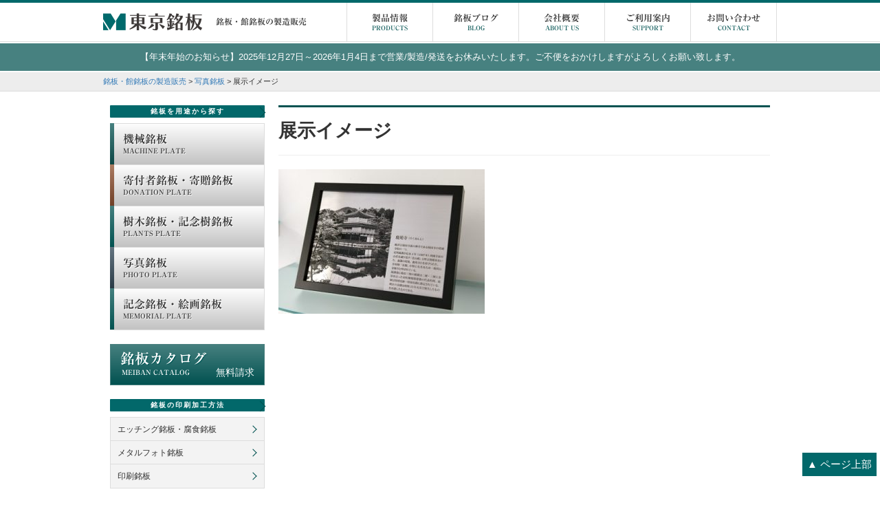

--- FILE ---
content_type: text/html; charset=UTF-8
request_url: https://www.tokyomeiban.com/photo/photo7/
body_size: 10646
content:
<!DOCTYPE html>
<html lang="ja">
<head>
<!-- Google Tag Manager -->
<script>(function(w,d,s,l,i){w[l]=w[l]||[];w[l].push({'gtm.start':
new Date().getTime(),event:'gtm.js'});var f=d.getElementsByTagName(s)[0],
j=d.createElement(s),dl=l!='dataLayer'?'&l='+l:'';j.async=true;j.src=
'https://www.googletagmanager.com/gtm.js?id='+i+dl;f.parentNode.insertBefore(j,f);
})(window,document,'script','dataLayer','GTM-MR299K6');</script>
<!-- End Google Tag Manager -->
<!-- Global site tag (gtag.js) - Google Analytics -->

<script>
  window.dataLayer = window.dataLayer || [];
  function gtag(){dataLayer.push(arguments);}
  gtag('js', new Date());

  gtag('config', 'AW-1040622597');

</script>
<!-- Event snippet for 問い合わせ(https://www.tokyomeiban.com/) conversion page
In your html page, add the snippet and call gtag_report_conversion when someone clicks on the chosen link or button. -->
<script>
function gtag_report_conversion(url) {
  var callback = function () {
    if (typeof(url) != 'undefined') {
      window.location = url;
    }
  };
  gtag('event', 'conversion', {
      'send_to': 'AW-1040622597/mfW5CJHRsIMBEIXImvAD',
      'event_callback': callback
  });
  return false;
}
</script>



    <meta http-equiv="content-type" content="text/html; charset=UTF-8" />
    <meta http-equiv="X-UA-Compatible" content="IE=edge">
    <meta name="viewport" content="width=device-width, initial-scale=1">
	<link rel="pingback" href="https://www.tokyomeiban.com/info/xmlrpc.php" />
	<link href="https://www.tokyomeiban.com/info/wp-content/themes/tokyomeiban/css/footer.css" rel="stylesheet" type="text/css">
	<link href='https://fonts.googleapis.com/css?family=Open+Sans:400,700,600' rel='stylesheet' type='text/css'>
	<link href="https://www.tokyomeiban.com/info/wp-content/themes/tokyomeiban/icomoon/style.css" rel="stylesheet" type="text/css" >
	<link href="https://www.tokyomeiban.com/info/wp-content/themes/tokyomeiban/css/jquery.mmenu.all.css" rel="stylesheet" type="text/css" >
	  <link rel="stylesheet" href="https://www.tokyomeiban.com/info/wp-content/themes/tokyomeiban/octicons/octicons.css">


<meta name='robots' content='index, follow, max-image-preview:large, max-snippet:-1, max-video-preview:-1' />

	<!-- This site is optimized with the Yoast SEO plugin v19.10 - https://yoast.com/wordpress/plugins/seo/ -->
	<title>展示イメージ ｜ 東京銘板</title>
	<link rel="canonical" href="https://www.tokyomeiban.com/photo/photo7/" />
	<meta property="og:locale" content="ja_JP" />
	<meta property="og:type" content="article" />
	<meta property="og:title" content="展示イメージ ｜ 東京銘板" />
	<meta property="og:description" content="展示イメージ" />
	<meta property="og:url" content="https://www.tokyomeiban.com/photo/photo7/" />
	<meta property="og:site_name" content="銘板・館銘板の製造販売" />
	<meta property="article:modified_time" content="2020-03-31T01:04:24+00:00" />
	<meta property="og:image" content="https://www.tokyomeiban.com/photo/photo7" />
	<meta property="og:image:width" content="300" />
	<meta property="og:image:height" content="210" />
	<meta property="og:image:type" content="image/jpeg" />
	<script type="application/ld+json" class="yoast-schema-graph">{"@context":"https://schema.org","@graph":[{"@type":"WebPage","@id":"https://www.tokyomeiban.com/photo/photo7/","url":"https://www.tokyomeiban.com/photo/photo7/","name":"展示イメージ ｜ 東京銘板","isPartOf":{"@id":"https://www.tokyomeiban.com/#website"},"primaryImageOfPage":{"@id":"https://www.tokyomeiban.com/photo/photo7/#primaryimage"},"image":{"@id":"https://www.tokyomeiban.com/photo/photo7/#primaryimage"},"thumbnailUrl":"https://www.tokyomeiban.com/info/wp-content/uploads/2017/10/photo7.jpg","datePublished":"2017-10-07T02:26:16+00:00","dateModified":"2020-03-31T01:04:24+00:00","breadcrumb":{"@id":"https://www.tokyomeiban.com/photo/photo7/#breadcrumb"},"inLanguage":"ja","potentialAction":[{"@type":"ReadAction","target":["https://www.tokyomeiban.com/photo/photo7/"]}]},{"@type":"ImageObject","inLanguage":"ja","@id":"https://www.tokyomeiban.com/photo/photo7/#primaryimage","url":"https://www.tokyomeiban.com/info/wp-content/uploads/2017/10/photo7.jpg","contentUrl":"https://www.tokyomeiban.com/info/wp-content/uploads/2017/10/photo7.jpg","width":300,"height":210,"caption":"展示イメージ"},{"@type":"BreadcrumbList","@id":"https://www.tokyomeiban.com/photo/photo7/#breadcrumb","itemListElement":[{"@type":"ListItem","position":1,"name":"Home","item":"https://www.tokyomeiban.com/"},{"@type":"ListItem","position":2,"name":"写真銘板","item":"https://www.tokyomeiban.com/photo/"},{"@type":"ListItem","position":3,"name":"展示イメージ"}]},{"@type":"WebSite","@id":"https://www.tokyomeiban.com/#website","url":"https://www.tokyomeiban.com/","name":"銘板・館銘板の製造販売","description":"","potentialAction":[{"@type":"SearchAction","target":{"@type":"EntryPoint","urlTemplate":"https://www.tokyomeiban.com/?s={search_term_string}"},"query-input":"required name=search_term_string"}],"inLanguage":"ja"}]}</script>
	<!-- / Yoast SEO plugin. -->


<link rel='dns-prefetch' href='//webfonts.xserver.jp' />
<link rel='dns-prefetch' href='//yubinbango.github.io' />
<link rel='dns-prefetch' href='//www.google.com' />
<link rel="alternate" type="application/rss+xml" title="銘板・館銘板の製造販売 &raquo; フィード" href="https://www.tokyomeiban.com/feed/" />
<link rel="alternate" type="application/rss+xml" title="銘板・館銘板の製造販売 &raquo; コメントフィード" href="https://www.tokyomeiban.com/comments/feed/" />
<script type="text/javascript">
window._wpemojiSettings = {"baseUrl":"https:\/\/s.w.org\/images\/core\/emoji\/14.0.0\/72x72\/","ext":".png","svgUrl":"https:\/\/s.w.org\/images\/core\/emoji\/14.0.0\/svg\/","svgExt":".svg","source":{"concatemoji":"https:\/\/www.tokyomeiban.com\/info\/wp-includes\/js\/wp-emoji-release.min.js?ver=6.1.9"}};
/*! This file is auto-generated */
!function(e,a,t){var n,r,o,i=a.createElement("canvas"),p=i.getContext&&i.getContext("2d");function s(e,t){var a=String.fromCharCode,e=(p.clearRect(0,0,i.width,i.height),p.fillText(a.apply(this,e),0,0),i.toDataURL());return p.clearRect(0,0,i.width,i.height),p.fillText(a.apply(this,t),0,0),e===i.toDataURL()}function c(e){var t=a.createElement("script");t.src=e,t.defer=t.type="text/javascript",a.getElementsByTagName("head")[0].appendChild(t)}for(o=Array("flag","emoji"),t.supports={everything:!0,everythingExceptFlag:!0},r=0;r<o.length;r++)t.supports[o[r]]=function(e){if(p&&p.fillText)switch(p.textBaseline="top",p.font="600 32px Arial",e){case"flag":return s([127987,65039,8205,9895,65039],[127987,65039,8203,9895,65039])?!1:!s([55356,56826,55356,56819],[55356,56826,8203,55356,56819])&&!s([55356,57332,56128,56423,56128,56418,56128,56421,56128,56430,56128,56423,56128,56447],[55356,57332,8203,56128,56423,8203,56128,56418,8203,56128,56421,8203,56128,56430,8203,56128,56423,8203,56128,56447]);case"emoji":return!s([129777,127995,8205,129778,127999],[129777,127995,8203,129778,127999])}return!1}(o[r]),t.supports.everything=t.supports.everything&&t.supports[o[r]],"flag"!==o[r]&&(t.supports.everythingExceptFlag=t.supports.everythingExceptFlag&&t.supports[o[r]]);t.supports.everythingExceptFlag=t.supports.everythingExceptFlag&&!t.supports.flag,t.DOMReady=!1,t.readyCallback=function(){t.DOMReady=!0},t.supports.everything||(n=function(){t.readyCallback()},a.addEventListener?(a.addEventListener("DOMContentLoaded",n,!1),e.addEventListener("load",n,!1)):(e.attachEvent("onload",n),a.attachEvent("onreadystatechange",function(){"complete"===a.readyState&&t.readyCallback()})),(e=t.source||{}).concatemoji?c(e.concatemoji):e.wpemoji&&e.twemoji&&(c(e.twemoji),c(e.wpemoji)))}(window,document,window._wpemojiSettings);
</script>
<style type="text/css">
img.wp-smiley,
img.emoji {
	display: inline !important;
	border: none !important;
	box-shadow: none !important;
	height: 1em !important;
	width: 1em !important;
	margin: 0 0.07em !important;
	vertical-align: -0.1em !important;
	background: none !important;
	padding: 0 !important;
}
</style>
		  <style type="text/css">
	  .wp-pagenavi{margin-left:auto !important; margin-right:auto; !important}

	  .wp-pagenavi a,.wp-pagenavi a:link,.wp-pagenavi a:visited,.wp-pagenavi a:active,.wp-pagenavi span.extend { background:#999999 !important; border:1px solid #a8a8a8 !important; color:#ffffff !important; }
	  .wp-pagenavi a:hover,.wp-pagenavi span.current
	  {
		  background:#117073 !important; border:1px solid #a8a8a8 !important; color:#ffffff !important; 
	  }
	  .wp-pagenavi span.pages { color:#000000 !important; }
	  </style>
	  <link rel='stylesheet' id='wp-block-library-css' href='https://www.tokyomeiban.com/info/wp-includes/css/dist/block-library/style.min.css?ver=6.1.9' type='text/css' media='all' />
<link rel='stylesheet' id='classic-theme-styles-css' href='https://www.tokyomeiban.com/info/wp-includes/css/classic-themes.min.css?ver=1' type='text/css' media='all' />
<style id='global-styles-inline-css' type='text/css'>
body{--wp--preset--color--black: #000000;--wp--preset--color--cyan-bluish-gray: #abb8c3;--wp--preset--color--white: #ffffff;--wp--preset--color--pale-pink: #f78da7;--wp--preset--color--vivid-red: #cf2e2e;--wp--preset--color--luminous-vivid-orange: #ff6900;--wp--preset--color--luminous-vivid-amber: #fcb900;--wp--preset--color--light-green-cyan: #7bdcb5;--wp--preset--color--vivid-green-cyan: #00d084;--wp--preset--color--pale-cyan-blue: #8ed1fc;--wp--preset--color--vivid-cyan-blue: #0693e3;--wp--preset--color--vivid-purple: #9b51e0;--wp--preset--gradient--vivid-cyan-blue-to-vivid-purple: linear-gradient(135deg,rgba(6,147,227,1) 0%,rgb(155,81,224) 100%);--wp--preset--gradient--light-green-cyan-to-vivid-green-cyan: linear-gradient(135deg,rgb(122,220,180) 0%,rgb(0,208,130) 100%);--wp--preset--gradient--luminous-vivid-amber-to-luminous-vivid-orange: linear-gradient(135deg,rgba(252,185,0,1) 0%,rgba(255,105,0,1) 100%);--wp--preset--gradient--luminous-vivid-orange-to-vivid-red: linear-gradient(135deg,rgba(255,105,0,1) 0%,rgb(207,46,46) 100%);--wp--preset--gradient--very-light-gray-to-cyan-bluish-gray: linear-gradient(135deg,rgb(238,238,238) 0%,rgb(169,184,195) 100%);--wp--preset--gradient--cool-to-warm-spectrum: linear-gradient(135deg,rgb(74,234,220) 0%,rgb(151,120,209) 20%,rgb(207,42,186) 40%,rgb(238,44,130) 60%,rgb(251,105,98) 80%,rgb(254,248,76) 100%);--wp--preset--gradient--blush-light-purple: linear-gradient(135deg,rgb(255,206,236) 0%,rgb(152,150,240) 100%);--wp--preset--gradient--blush-bordeaux: linear-gradient(135deg,rgb(254,205,165) 0%,rgb(254,45,45) 50%,rgb(107,0,62) 100%);--wp--preset--gradient--luminous-dusk: linear-gradient(135deg,rgb(255,203,112) 0%,rgb(199,81,192) 50%,rgb(65,88,208) 100%);--wp--preset--gradient--pale-ocean: linear-gradient(135deg,rgb(255,245,203) 0%,rgb(182,227,212) 50%,rgb(51,167,181) 100%);--wp--preset--gradient--electric-grass: linear-gradient(135deg,rgb(202,248,128) 0%,rgb(113,206,126) 100%);--wp--preset--gradient--midnight: linear-gradient(135deg,rgb(2,3,129) 0%,rgb(40,116,252) 100%);--wp--preset--duotone--dark-grayscale: url('#wp-duotone-dark-grayscale');--wp--preset--duotone--grayscale: url('#wp-duotone-grayscale');--wp--preset--duotone--purple-yellow: url('#wp-duotone-purple-yellow');--wp--preset--duotone--blue-red: url('#wp-duotone-blue-red');--wp--preset--duotone--midnight: url('#wp-duotone-midnight');--wp--preset--duotone--magenta-yellow: url('#wp-duotone-magenta-yellow');--wp--preset--duotone--purple-green: url('#wp-duotone-purple-green');--wp--preset--duotone--blue-orange: url('#wp-duotone-blue-orange');--wp--preset--font-size--small: 13px;--wp--preset--font-size--medium: 20px;--wp--preset--font-size--large: 36px;--wp--preset--font-size--x-large: 42px;--wp--preset--spacing--20: 0.44rem;--wp--preset--spacing--30: 0.67rem;--wp--preset--spacing--40: 1rem;--wp--preset--spacing--50: 1.5rem;--wp--preset--spacing--60: 2.25rem;--wp--preset--spacing--70: 3.38rem;--wp--preset--spacing--80: 5.06rem;}:where(.is-layout-flex){gap: 0.5em;}body .is-layout-flow > .alignleft{float: left;margin-inline-start: 0;margin-inline-end: 2em;}body .is-layout-flow > .alignright{float: right;margin-inline-start: 2em;margin-inline-end: 0;}body .is-layout-flow > .aligncenter{margin-left: auto !important;margin-right: auto !important;}body .is-layout-constrained > .alignleft{float: left;margin-inline-start: 0;margin-inline-end: 2em;}body .is-layout-constrained > .alignright{float: right;margin-inline-start: 2em;margin-inline-end: 0;}body .is-layout-constrained > .aligncenter{margin-left: auto !important;margin-right: auto !important;}body .is-layout-constrained > :where(:not(.alignleft):not(.alignright):not(.alignfull)){max-width: var(--wp--style--global--content-size);margin-left: auto !important;margin-right: auto !important;}body .is-layout-constrained > .alignwide{max-width: var(--wp--style--global--wide-size);}body .is-layout-flex{display: flex;}body .is-layout-flex{flex-wrap: wrap;align-items: center;}body .is-layout-flex > *{margin: 0;}:where(.wp-block-columns.is-layout-flex){gap: 2em;}.has-black-color{color: var(--wp--preset--color--black) !important;}.has-cyan-bluish-gray-color{color: var(--wp--preset--color--cyan-bluish-gray) !important;}.has-white-color{color: var(--wp--preset--color--white) !important;}.has-pale-pink-color{color: var(--wp--preset--color--pale-pink) !important;}.has-vivid-red-color{color: var(--wp--preset--color--vivid-red) !important;}.has-luminous-vivid-orange-color{color: var(--wp--preset--color--luminous-vivid-orange) !important;}.has-luminous-vivid-amber-color{color: var(--wp--preset--color--luminous-vivid-amber) !important;}.has-light-green-cyan-color{color: var(--wp--preset--color--light-green-cyan) !important;}.has-vivid-green-cyan-color{color: var(--wp--preset--color--vivid-green-cyan) !important;}.has-pale-cyan-blue-color{color: var(--wp--preset--color--pale-cyan-blue) !important;}.has-vivid-cyan-blue-color{color: var(--wp--preset--color--vivid-cyan-blue) !important;}.has-vivid-purple-color{color: var(--wp--preset--color--vivid-purple) !important;}.has-black-background-color{background-color: var(--wp--preset--color--black) !important;}.has-cyan-bluish-gray-background-color{background-color: var(--wp--preset--color--cyan-bluish-gray) !important;}.has-white-background-color{background-color: var(--wp--preset--color--white) !important;}.has-pale-pink-background-color{background-color: var(--wp--preset--color--pale-pink) !important;}.has-vivid-red-background-color{background-color: var(--wp--preset--color--vivid-red) !important;}.has-luminous-vivid-orange-background-color{background-color: var(--wp--preset--color--luminous-vivid-orange) !important;}.has-luminous-vivid-amber-background-color{background-color: var(--wp--preset--color--luminous-vivid-amber) !important;}.has-light-green-cyan-background-color{background-color: var(--wp--preset--color--light-green-cyan) !important;}.has-vivid-green-cyan-background-color{background-color: var(--wp--preset--color--vivid-green-cyan) !important;}.has-pale-cyan-blue-background-color{background-color: var(--wp--preset--color--pale-cyan-blue) !important;}.has-vivid-cyan-blue-background-color{background-color: var(--wp--preset--color--vivid-cyan-blue) !important;}.has-vivid-purple-background-color{background-color: var(--wp--preset--color--vivid-purple) !important;}.has-black-border-color{border-color: var(--wp--preset--color--black) !important;}.has-cyan-bluish-gray-border-color{border-color: var(--wp--preset--color--cyan-bluish-gray) !important;}.has-white-border-color{border-color: var(--wp--preset--color--white) !important;}.has-pale-pink-border-color{border-color: var(--wp--preset--color--pale-pink) !important;}.has-vivid-red-border-color{border-color: var(--wp--preset--color--vivid-red) !important;}.has-luminous-vivid-orange-border-color{border-color: var(--wp--preset--color--luminous-vivid-orange) !important;}.has-luminous-vivid-amber-border-color{border-color: var(--wp--preset--color--luminous-vivid-amber) !important;}.has-light-green-cyan-border-color{border-color: var(--wp--preset--color--light-green-cyan) !important;}.has-vivid-green-cyan-border-color{border-color: var(--wp--preset--color--vivid-green-cyan) !important;}.has-pale-cyan-blue-border-color{border-color: var(--wp--preset--color--pale-cyan-blue) !important;}.has-vivid-cyan-blue-border-color{border-color: var(--wp--preset--color--vivid-cyan-blue) !important;}.has-vivid-purple-border-color{border-color: var(--wp--preset--color--vivid-purple) !important;}.has-vivid-cyan-blue-to-vivid-purple-gradient-background{background: var(--wp--preset--gradient--vivid-cyan-blue-to-vivid-purple) !important;}.has-light-green-cyan-to-vivid-green-cyan-gradient-background{background: var(--wp--preset--gradient--light-green-cyan-to-vivid-green-cyan) !important;}.has-luminous-vivid-amber-to-luminous-vivid-orange-gradient-background{background: var(--wp--preset--gradient--luminous-vivid-amber-to-luminous-vivid-orange) !important;}.has-luminous-vivid-orange-to-vivid-red-gradient-background{background: var(--wp--preset--gradient--luminous-vivid-orange-to-vivid-red) !important;}.has-very-light-gray-to-cyan-bluish-gray-gradient-background{background: var(--wp--preset--gradient--very-light-gray-to-cyan-bluish-gray) !important;}.has-cool-to-warm-spectrum-gradient-background{background: var(--wp--preset--gradient--cool-to-warm-spectrum) !important;}.has-blush-light-purple-gradient-background{background: var(--wp--preset--gradient--blush-light-purple) !important;}.has-blush-bordeaux-gradient-background{background: var(--wp--preset--gradient--blush-bordeaux) !important;}.has-luminous-dusk-gradient-background{background: var(--wp--preset--gradient--luminous-dusk) !important;}.has-pale-ocean-gradient-background{background: var(--wp--preset--gradient--pale-ocean) !important;}.has-electric-grass-gradient-background{background: var(--wp--preset--gradient--electric-grass) !important;}.has-midnight-gradient-background{background: var(--wp--preset--gradient--midnight) !important;}.has-small-font-size{font-size: var(--wp--preset--font-size--small) !important;}.has-medium-font-size{font-size: var(--wp--preset--font-size--medium) !important;}.has-large-font-size{font-size: var(--wp--preset--font-size--large) !important;}.has-x-large-font-size{font-size: var(--wp--preset--font-size--x-large) !important;}
.wp-block-navigation a:where(:not(.wp-element-button)){color: inherit;}
:where(.wp-block-columns.is-layout-flex){gap: 2em;}
.wp-block-pullquote{font-size: 1.5em;line-height: 1.6;}
</style>
<link rel='stylesheet' id='contact-form-7-css' href='https://www.tokyomeiban.com/info/wp-content/plugins/contact-form-7/includes/css/styles.css?ver=5.6.4' type='text/css' media='all' />
<link rel='stylesheet' id='bootstrap.css-css' href='https://www.tokyomeiban.com/info/wp-content/themes/tokyomeiban/css/bootstrap.css?ver=1' type='text/css' media='all' />
<link rel='stylesheet' id='stylesheet-css' href='https://www.tokyomeiban.com/info/wp-content/themes/tokyomeiban/style.css?ver=1' type='text/css' media='all' />
<link rel='stylesheet' id='tablepress-default-css' href='https://www.tokyomeiban.com/info/wp-content/plugins/tablepress/css/default.min.css?ver=1.14' type='text/css' media='all' />
<link rel='stylesheet' id='cf7cf-style-css' href='https://www.tokyomeiban.com/info/wp-content/plugins/cf7-conditional-fields/style.css?ver=2.2.9' type='text/css' media='all' />
<link rel='stylesheet' id='wp-pagenavi-style-css' href='https://www.tokyomeiban.com/info/wp-content/plugins/wp-pagenavi-style/style/default.css?ver=1.0' type='text/css' media='all' />
<!--n2css--><script type='text/javascript' src='https://www.tokyomeiban.com/info/wp-includes/js/jquery/jquery.min.js?ver=3.6.1' id='jquery-core-js'></script>
<script type='text/javascript' src='https://www.tokyomeiban.com/info/wp-includes/js/jquery/jquery-migrate.min.js?ver=3.3.2' id='jquery-migrate-js'></script>
<script type='text/javascript' src='//webfonts.xserver.jp/js/xserver.js?ver=1.2.4' id='typesquare_std-js'></script>
<link rel="https://api.w.org/" href="https://www.tokyomeiban.com/wp-json/" /><link rel="alternate" type="application/json" href="https://www.tokyomeiban.com/wp-json/wp/v2/media/2853" /><link rel="EditURI" type="application/rsd+xml" title="RSD" href="https://www.tokyomeiban.com/info/xmlrpc.php?rsd" />
<link rel="wlwmanifest" type="application/wlwmanifest+xml" href="https://www.tokyomeiban.com/info/wp-includes/wlwmanifest.xml" />
<meta name="generator" content="WordPress 6.1.9" />
<link rel='shortlink' href='https://www.tokyomeiban.com/?p=2853' />
<link rel="alternate" type="application/json+oembed" href="https://www.tokyomeiban.com/wp-json/oembed/1.0/embed?url=https%3A%2F%2Fwww.tokyomeiban.com%2Fphoto%2Fphoto7%2F" />
<link rel="alternate" type="text/xml+oembed" href="https://www.tokyomeiban.com/wp-json/oembed/1.0/embed?url=https%3A%2F%2Fwww.tokyomeiban.com%2Fphoto%2Fphoto7%2F&#038;format=xml" />
	<style type="text/css">
	 .wp-pagenavi
	{
		font-size:10px !important;
	}
	</style>
	<script>
            document.addEventListener( 'wpcf7mailsent', function( event ) { //フォーム送信完了
              if ( '4567' == event.detail.contactFormId ) { //contactform7 id=4567
                gtag_report_conversion();
                gtag('event', location.href, {'event_category': 'フォーム送信','event_label': 'お問い合わせ'});
              }
            }, false );
            </script>            <style>
               .custom-header-text-color { color: #000 }
            </style>
    <link rel="icon" href="https://www.tokyomeiban.com/info/wp-content/uploads/2021/02/cropped-tokyomeiban-icon-1-32x32.png" sizes="32x32" />
<link rel="icon" href="https://www.tokyomeiban.com/info/wp-content/uploads/2021/02/cropped-tokyomeiban-icon-1-192x192.png" sizes="192x192" />
<link rel="apple-touch-icon" href="https://www.tokyomeiban.com/info/wp-content/uploads/2021/02/cropped-tokyomeiban-icon-1-180x180.png" />
<meta name="msapplication-TileImage" content="https://www.tokyomeiban.com/info/wp-content/uploads/2021/02/cropped-tokyomeiban-icon-1-270x270.png" />

<script type="text/javascript" src="//webfonts.xserver.jp/js/xserver.js"></script>



<!-- HTML5 Shim and Respond.js IE8 support of HTML5 elements and media queries -->
    <!-- WARNING: Respond.js doesn't work if you view the page via file:// -->
    <!--[if lt IE 9]>
      <script src="https://oss.maxcdn.com/html5shiv/3.7.2/html5shiv.min.js"></script>
      <script src="https://oss.maxcdn.com/respond/1.4.2/respond.min.js"></script>
<![endif]-->

</head>
<div id="fb-root"></div>

<body class="attachment attachment-template-default attachmentid-2853 attachment-jpeg">
<!-- Google Tag Manager (noscript) -->
<noscript><iframe src="https://www.googletagmanager.com/ns.html?id=GTM-MR299K6"
height="0" width="0" style="display:none;visibility:hidden"></iframe></noscript>
<!-- End Google Tag Manager (noscript) -->







    <div class="row dmbs-top-menu">
        <nav class="navbar navbar-co" role="navigation">
            <div class="container">
                <div class="navbar-header">
						<a href="#my-menu" class="visible-xs-block pull-right mmenu-icon"><img src="https://www.tokyomeiban.com/info/wp-content/themes/tokyomeiban/img/icon-humb.png" width="50" height="50" alt="メニュー"></a>
					<a class="brand-area" href="https://www.tokyomeiban.com/"><img src="https://www.tokyomeiban.com/info/wp-content/themes/tokyomeiban/img/top/tokyomeiban_logo.png" alt="銘板"><h1>銘板・館銘板の製造販売</h1>
	                </a>
                </div>

                <div class="collapse navbar-collapse navbar-1-collapse navbar-right"><ul id="menu-global" class="nav navbar-nav"><li id="menu-item-2407" class="menu-item menu-item-type-post_type menu-item-object-page menu-item-2407"><a title="製品情報" href="https://www.tokyomeiban.com/products/">製品情報<span class="co-menu-sub">PRODUCTS</span></a></li>
<li id="menu-item-5919" class="menu-item menu-item-type-taxonomy menu-item-object-category menu-item-5919"><a title="銘板ブログ" href="https://www.tokyomeiban.com/category/%e3%83%96%e3%83%ad%e3%82%b0/">銘板ブログ<span class="co-menu-sub">BLOG</span></a></li>
<li id="menu-item-542" class="menu-item menu-item-type-post_type menu-item-object-page menu-item-542"><a title="会社概要" href="https://www.tokyomeiban.com/company/">会社概要<span class="co-menu-sub">ABOUT US</span></a></li>
<li id="menu-item-543" class="menu-item menu-item-type-post_type menu-item-object-page menu-item-543"><a title="ご利用案内" href="https://www.tokyomeiban.com/support/">ご利用案内<span class="co-menu-sub">SUPPORT</span></a></li>
<li id="menu-item-2434" class="menu-item menu-item-type-post_type menu-item-object-page menu-item-2434"><a title="お問い合わせ" href="https://www.tokyomeiban.com/contact/">お問い合わせ<span class="co-menu-sub">CONTACT</span></a></li>
</ul></div>            </div>
        </nav>
    </div>


 <div style="background-color:#478180;text-align:center;margin:2px 0px;padding:10px 0px;">
<div style="font-size: 13px;color:#fff;">【年末年始のお知らせ】2025年12月27日～2026年1月4日まで営業/製造/発送をお休みいたします。ご不便をおかけしますがよろしくお願い致します。</div>
</div>

<div class="co-breadcrumbs">
	<div class="container">
    <!-- Breadcrumb NavXT 7.1.0 -->
<span property="itemListElement" typeof="ListItem"><a property="item" typeof="WebPage" title="銘板・館銘板の製造販売へ移動" href="https://www.tokyomeiban.com" class="home"><span property="name">銘板・館銘板の製造販売</span></a><meta property="position" content="1"></span> &gt; <span property="itemListElement" typeof="ListItem"><a property="item" typeof="WebPage" title="写真銘板へ移動" href="https://www.tokyomeiban.com/photo/" class="post post-page"><span property="name">写真銘板</span></a><meta property="position" content="2"></span> &gt; <span property="itemListElement" typeof="ListItem"><span property="name">展示イメージ</span><meta property="position" content="3"></span>	</div>
</div>
</div>

<div class="container dmbs-container">


<div class="dmbs-content row">


<div class="col-md-9 dmbs-main">

<h2 class="tm-support-header-title">展示イメージ</h2>

		        			
			<p class="attachment"><a href='https://www.tokyomeiban.com/info/wp-content/uploads/2017/10/photo7.jpg'><img width="300" height="210" src="https://www.tokyomeiban.com/info/wp-content/uploads/2017/10/photo7-300x210.jpg" class="attachment-medium size-medium" alt="" decoding="async" loading="lazy" srcset="https://www.tokyomeiban.com/info/wp-content/uploads/2017/10/photo7.jpg 300w, https://www.tokyomeiban.com/info/wp-content/uploads/2017/10/photo7-143x100.jpg 143w" sizes="(max-width: 300px) 100vw, 300px" /></a></p>
			

                        <!--php comments_template(); -->

                
 
 </div>
            <div class="col-md-3 dmbs-right">
        <aside id="nav_menu-2" class="widget widget_nav_menu"><h3>銘板を用途から探す</h3><div class="menu-left-side-bar-01-container"><ul id="menu-left-side-bar-01" class="menu"><li id="menu-item-2489" class="machineplate menu-item menu-item-type-post_type menu-item-object-page menu-item-2489"><a href="https://www.tokyomeiban.com/machine/">機械銘板<span class="tm-sidebar-menu-sub">MACHINE PLATE</span></a></li>
<li id="menu-item-2554" class="donationplate menu-item menu-item-type-post_type menu-item-object-page menu-item-2554"><a href="https://www.tokyomeiban.com/donation/">寄付者銘板・寄贈銘板<span class="tm-sidebar-menu-sub">DONATION PLATE</span></a></li>
<li id="menu-item-7318" class="menu-item menu-item-type-post_type menu-item-object-page menu-item-7318"><a href="https://www.tokyomeiban.com/planting/">樹木銘板・記念樹銘板<span class="tm-sidebar-menu-sub">PLANTS PLATE</span></a></li>
<li id="menu-item-2512" class="photoplate menu-item menu-item-type-post_type menu-item-object-page menu-item-2512"><a href="https://www.tokyomeiban.com/photo/">写真銘板<span class="tm-sidebar-menu-sub">PHOTO PLATE</span></a></li>
<li id="menu-item-7319" class="menu-item menu-item-type-post_type menu-item-object-page menu-item-7319"><a href="https://www.tokyomeiban.com/memorial/">記念銘板・絵画銘板<span class="tm-sidebar-menu-sub">MEMORIAL PLATE</span></a></li>
</ul></div></aside><aside id="custom_html-3" class="widget_text widget widget_custom_html"><div class="textwidget custom-html-widget"><ul class="left-side-bar-01"><li><a href="http://www.tokyomeiban.com/catalog/">銘板カタログ<span class="tm-sidebar-menu-sub">MEIBAN CATALOG</span><span class="inqcat">無料請求</span></a></li></ul></div></aside><aside id="nav_menu-4" class="widget widget_nav_menu"><h3>銘板の印刷加工方法</h3><div class="menu-left-side-bar-03-container"><ul id="menu-left-side-bar-03" class="menu"><li id="menu-item-2404" class="menu-item menu-item-type-post_type menu-item-object-page menu-item-2404"><a href="https://www.tokyomeiban.com/etching/">エッチング銘板・腐食銘板</a></li>
<li id="menu-item-2646" class="menu-item menu-item-type-post_type menu-item-object-page menu-item-2646"><a href="https://www.tokyomeiban.com/metalphoto/">メタルフォト銘板</a></li>
<li id="menu-item-2403" class="menu-item menu-item-type-post_type menu-item-object-page menu-item-2403"><a href="https://www.tokyomeiban.com/print/">印刷銘板</a></li>
</ul></div></aside><aside id="nav_menu-3" class="widget widget_nav_menu"><h3>銘板の素材から探す</h3><div class="menu-left-side-bar-02-container"><ul id="menu-left-side-bar-02" class="menu"><li id="menu-item-2400" class="menu-item menu-item-type-post_type menu-item-object-page menu-item-2400"><a href="https://www.tokyomeiban.com/stainless/">ステンレスネームプレート<br>ステンレス銘板</a></li>
<li id="menu-item-2401" class="menu-item menu-item-type-post_type menu-item-object-page menu-item-2401"><a href="https://www.tokyomeiban.com/brass/">真鍮ネームプレート<br>真鍮銘板</a></li>
<li id="menu-item-2399" class="menu-item menu-item-type-post_type menu-item-object-page menu-item-2399"><a href="https://www.tokyomeiban.com/aluminium/">アルミネームプレート<br>アルミ銘板</a></li>
<li id="menu-item-2402" class="menu-item menu-item-type-post_type menu-item-object-page menu-item-2402"><a href="https://www.tokyomeiban.com/copper/">銅 ネームプレート<br>銅銘板</a></li>
</ul></div></aside>    
    
    
    		<div class="co-search-form">
						<form role="form" action="https://www.tokyomeiban.com/" id="searchform" method="get" >
			  <label for="s" class="sr-only">検索</label>
			  <div class="input-group">
				<input type="text" class="form-control" id="s" name="s"
				  placeholder="検索"
				   />
				<span class="input-group-btn">
				  <button type="submit" class="btn btn-primary">
					<i class="glyphicon glyphicon-search"></i>
				  </button>
				</span>
			  </div>
			  <!-- .input-group -->
			  </form>
		</div>

    
    
    
    
    </div>
    
    
	
	
</div>
<!-- end content container -->

</div>
<!-- end main container -->


<div class="dmbs-footer">
<div class="container">

                    
                    <div class="dmbs-author-credits clearfix"><ul id="menu-footer-menu" class="footer-nav"><li id="menu-item-2945" class="menu-item menu-item-type-custom menu-item-object-custom menu-item-2945"><a href="/">Copyright ©  2017-, Bridgeone Co.,Ltd.</a></li>
<li id="menu-item-2943" class="menu-item menu-item-type-post_type menu-item-object-page menu-item-2943"><a href="https://www.tokyomeiban.com/sitemap/">サイトマップ</a></li>
<li id="menu-item-2944" class="menu-item menu-item-type-post_type menu-item-object-page menu-item-2944"><a href="https://www.tokyomeiban.com/privacy/">プライバシーポリシー</a></li>
</ul></div>


<!-- /.container --></div>
</div>



<script type='text/javascript' src='https://www.tokyomeiban.com/info/wp-content/plugins/contact-form-7/includes/swv/js/index.js?ver=5.6.4' id='swv-js'></script>
<script type='text/javascript' id='contact-form-7-js-extra'>
/* <![CDATA[ */
var wpcf7 = {"api":{"root":"https:\/\/www.tokyomeiban.com\/wp-json\/","namespace":"contact-form-7\/v1"}};
/* ]]> */
</script>
<script type='text/javascript' src='https://www.tokyomeiban.com/info/wp-content/plugins/contact-form-7/includes/js/index.js?ver=5.6.4' id='contact-form-7-js'></script>
<script type='text/javascript' src='https://www.tokyomeiban.com/info/wp-content/themes/tokyomeiban/js/bootstrap.js?ver=1.71' id='theme-js-js'></script>
<script type='text/javascript' src='https://yubinbango.github.io/yubinbango/yubinbango.js' id='yubinbango-js'></script>
<script type='text/javascript' id='wpcf7cf-scripts-js-extra'>
/* <![CDATA[ */
var wpcf7cf_global_settings = {"ajaxurl":"https:\/\/www.tokyomeiban.com\/info\/wp-admin\/admin-ajax.php"};
/* ]]> */
</script>
<script type='text/javascript' src='https://www.tokyomeiban.com/info/wp-content/plugins/cf7-conditional-fields/js/scripts.js?ver=2.2.9' id='wpcf7cf-scripts-js'></script>
<script type='text/javascript' src='https://www.google.com/recaptcha/api.js?render=6LewBroUAAAAAGcIY3-fanlyfNxaK9a4R-VTdg_b&#038;ver=3.0' id='google-recaptcha-js'></script>
<script type='text/javascript' src='https://www.tokyomeiban.com/info/wp-includes/js/dist/vendor/regenerator-runtime.min.js?ver=0.13.9' id='regenerator-runtime-js'></script>
<script type='text/javascript' src='https://www.tokyomeiban.com/info/wp-includes/js/dist/vendor/wp-polyfill.min.js?ver=3.15.0' id='wp-polyfill-js'></script>
<script type='text/javascript' id='wpcf7-recaptcha-js-extra'>
/* <![CDATA[ */
var wpcf7_recaptcha = {"sitekey":"6LewBroUAAAAAGcIY3-fanlyfNxaK9a4R-VTdg_b","actions":{"homepage":"homepage","contactform":"contactform"}};
/* ]]> */
</script>
<script type='text/javascript' src='https://www.tokyomeiban.com/info/wp-content/plugins/contact-form-7/modules/recaptcha/index.js?ver=5.6.4' id='wpcf7-recaptcha-js'></script>

<script type="text/javascript" src="https://ajax.googleapis.com/ajax/libs/jquery/1.12.4/jquery.min.js"></script>



<nav id="my-menu" class="menu-%e3%83%a2%e3%83%90%e3%82%a4%e3%83%ab%e3%83%a1%e3%83%8b%e3%83%a5%e3%83%bc-container">
<a href="#my-button">Close the menu</a>
<ul id="menu-mobile-menu" class=""><li id="menu-item-2947" class="menu-item menu-item-type-custom menu-item-object-custom menu-item-2947"><a href="/">ホーム</a></li>
<li id="menu-item-2955" class="menu-item menu-item-type-post_type menu-item-object-page menu-item-2955"><a href="https://www.tokyomeiban.com/products/">製品情報</a></li>
<li id="menu-item-2949" class="menu-item menu-item-type-post_type menu-item-object-page menu-item-2949"><a href="https://www.tokyomeiban.com/support/">ご利用案内</a></li>
<li id="menu-item-2960" class="menu-item menu-item-type-post_type menu-item-object-page menu-item-2960"><a href="https://www.tokyomeiban.com/catalog/">銘板カタログ</a></li>
<li id="menu-item-5922" class="menu-item menu-item-type-taxonomy menu-item-object-category menu-item-5922"><a href="https://www.tokyomeiban.com/category/%e3%83%96%e3%83%ad%e3%82%b0/">銘板ブログ</a></li>
<li id="menu-item-2951" class="menu-item menu-item-type-post_type menu-item-object-page menu-item-2951"><a href="https://www.tokyomeiban.com/company/">会社概要</a></li>
<li id="menu-item-2952" class="menu-item menu-item-type-post_type menu-item-object-page menu-item-2952"><a href="https://www.tokyomeiban.com/contact/">お問い合わせ</a></li>
<li id="menu-item-2953" class="menu-item menu-item-type-post_type menu-item-object-page menu-item-2953"><a href="https://www.tokyomeiban.com/sitemap/">サイトマップ</a></li>
<li id="menu-item-2959" class="mmenu-close menu-item menu-item-type-custom menu-item-object-custom menu-item-2959"><a href="#my-button">× 閉じる</a></li>
</ul></nav>

<script type="text/javascript" src="https://www.tokyomeiban.com/info/wp-content/themes/tokyomeiban/js/jquery.matchHeight.js"></script>
<script type="text/javascript" src="https://www.tokyomeiban.com/info/wp-content/themes/tokyomeiban/js/jquery.infinitescroll.js"></script>
<script type="text/javascript" src="https://www.tokyomeiban.com/info/wp-content/themes/tokyomeiban/js/jquery.mmenu.min.all.js"></script>
<script type="text/javascript" src="https://www.tokyomeiban.com/info/wp-content/themes/tokyomeiban/js/jquery.flexslider.js"></script>
	<link href="https://www.tokyomeiban.com/info/wp-content/themes/tokyomeiban/css/flexslider-admin.css" rel="stylesheet" type="text/css">

<script>
jQuery(function(){
	jQuery('.tm-archive').infinitescroll({
		navSelector  : ".tm-more-btn-area",
		nextSelector : ".tm-more-btn-area a",
		itemSelector : ".tm-post-wrap",
		loading : {
			img : "https://www.tokyomeiban.com/info/wp-content/themes/tokyomeiban/img/loading.gif",
			finishedMsg : "全ての制作例を読み込みました",
			msgText: ""
		}
		},
		function(newElements) {
			jQuery(newElements).hide().delay(100).fadeIn(600);
			jQuery(".tm-more-btn-area").appendTo(".tm-archive").delay(300).fadeIn(600);
		});
	jQuery('.tm-archive').infinitescroll('unbind');
		jQuery(".tm-more-btn-area a").click(function(){
		jQuery('.tm-archive').infinitescroll('retrieve');
		return false;
		});


});
</script>

<script>
(function($) {
    $(function() {
        var $header = $('.dmbs-top-menu');
        $(window).scroll(function() {
            if ($(window).scrollTop() > 300) {
                $header.addClass('fixed');
            } else {
                $header.removeClass('fixed');
            }
        });
    });
})(jQuery);
</script>
 <script>
 jQuery(function(){

 //menu for mobile all
		jQuery("#my-menu").mmenu({
			   "slidingSubmenus": false,
               "offCanvas": {
                  "position": "right",
                  "zposition": "next"
				  }
		  });
		   var API = jQuery("#my-menu").data( "mmenu" );

      jQuery("#my-button").click(function() {
         API.close();
      });

      jQuery('.js-matchHeight').matchHeight();
    });
</script>




    
  <p id="totop"><a href="#">▲ ページ上部</a></p>

  <script type="text/javascript">

      $(function() {
      var topBtn = $('#totop');  
      var formBtn = $('#toform');
      var formBtn2 = $('#toform2');//2は寄付者銘板用

      //リンクの動きについて
          //スクロールしてトップ
          topBtn.click(function () {
              $('body,html').animate({
                  scrollTop: 0,}, 600);
              return false;
          });
        formBtn.click(function () {
              $('body,html').animate({
                 scrollTop: $('#form').offset().top,
              }, 600);
              return false;
          });
        formBtn2.click(function () {
              $('body,html').animate({
                 scrollTop: $('#contactform').offset().top,
          }, 600);
              return false;
          });

      //ボタンの表示について
      //フォーム上部が画面の半分まできたら、見積り依頼ボタンを消す
        var scroll;
        var winH = $(window).height();
        var formTop = $('.tm_form').offset().top;


        $(window).on('scroll', function(){

          scroll = $(window).scrollTop();
          if(scroll >= formTop - winH/2){
            formBtn.fadeOut();
            formBtn2.fadeOut();
          }else{
            formBtn.fadeIn();
            formBtn2.fadeIn();
          }
        });
      });
  </script>



<script>
  document.addEventListener( 'wpcf7mailsent', function( event ) {
    gtag('event', 'mailsubmit', {
      'eventCategory': 'Form',
      'eventLabel': 'Contact Form'
    });
  }, false );
</script>

</body>
</html>


--- FILE ---
content_type: text/html; charset=utf-8
request_url: https://www.google.com/recaptcha/api2/anchor?ar=1&k=6LewBroUAAAAAGcIY3-fanlyfNxaK9a4R-VTdg_b&co=aHR0cHM6Ly93d3cudG9reW9tZWliYW4uY29tOjQ0Mw..&hl=en&v=7gg7H51Q-naNfhmCP3_R47ho&size=invisible&anchor-ms=20000&execute-ms=30000&cb=bh589jb25yhr
body_size: 48411
content:
<!DOCTYPE HTML><html dir="ltr" lang="en"><head><meta http-equiv="Content-Type" content="text/html; charset=UTF-8">
<meta http-equiv="X-UA-Compatible" content="IE=edge">
<title>reCAPTCHA</title>
<style type="text/css">
/* cyrillic-ext */
@font-face {
  font-family: 'Roboto';
  font-style: normal;
  font-weight: 400;
  font-stretch: 100%;
  src: url(//fonts.gstatic.com/s/roboto/v48/KFO7CnqEu92Fr1ME7kSn66aGLdTylUAMa3GUBHMdazTgWw.woff2) format('woff2');
  unicode-range: U+0460-052F, U+1C80-1C8A, U+20B4, U+2DE0-2DFF, U+A640-A69F, U+FE2E-FE2F;
}
/* cyrillic */
@font-face {
  font-family: 'Roboto';
  font-style: normal;
  font-weight: 400;
  font-stretch: 100%;
  src: url(//fonts.gstatic.com/s/roboto/v48/KFO7CnqEu92Fr1ME7kSn66aGLdTylUAMa3iUBHMdazTgWw.woff2) format('woff2');
  unicode-range: U+0301, U+0400-045F, U+0490-0491, U+04B0-04B1, U+2116;
}
/* greek-ext */
@font-face {
  font-family: 'Roboto';
  font-style: normal;
  font-weight: 400;
  font-stretch: 100%;
  src: url(//fonts.gstatic.com/s/roboto/v48/KFO7CnqEu92Fr1ME7kSn66aGLdTylUAMa3CUBHMdazTgWw.woff2) format('woff2');
  unicode-range: U+1F00-1FFF;
}
/* greek */
@font-face {
  font-family: 'Roboto';
  font-style: normal;
  font-weight: 400;
  font-stretch: 100%;
  src: url(//fonts.gstatic.com/s/roboto/v48/KFO7CnqEu92Fr1ME7kSn66aGLdTylUAMa3-UBHMdazTgWw.woff2) format('woff2');
  unicode-range: U+0370-0377, U+037A-037F, U+0384-038A, U+038C, U+038E-03A1, U+03A3-03FF;
}
/* math */
@font-face {
  font-family: 'Roboto';
  font-style: normal;
  font-weight: 400;
  font-stretch: 100%;
  src: url(//fonts.gstatic.com/s/roboto/v48/KFO7CnqEu92Fr1ME7kSn66aGLdTylUAMawCUBHMdazTgWw.woff2) format('woff2');
  unicode-range: U+0302-0303, U+0305, U+0307-0308, U+0310, U+0312, U+0315, U+031A, U+0326-0327, U+032C, U+032F-0330, U+0332-0333, U+0338, U+033A, U+0346, U+034D, U+0391-03A1, U+03A3-03A9, U+03B1-03C9, U+03D1, U+03D5-03D6, U+03F0-03F1, U+03F4-03F5, U+2016-2017, U+2034-2038, U+203C, U+2040, U+2043, U+2047, U+2050, U+2057, U+205F, U+2070-2071, U+2074-208E, U+2090-209C, U+20D0-20DC, U+20E1, U+20E5-20EF, U+2100-2112, U+2114-2115, U+2117-2121, U+2123-214F, U+2190, U+2192, U+2194-21AE, U+21B0-21E5, U+21F1-21F2, U+21F4-2211, U+2213-2214, U+2216-22FF, U+2308-230B, U+2310, U+2319, U+231C-2321, U+2336-237A, U+237C, U+2395, U+239B-23B7, U+23D0, U+23DC-23E1, U+2474-2475, U+25AF, U+25B3, U+25B7, U+25BD, U+25C1, U+25CA, U+25CC, U+25FB, U+266D-266F, U+27C0-27FF, U+2900-2AFF, U+2B0E-2B11, U+2B30-2B4C, U+2BFE, U+3030, U+FF5B, U+FF5D, U+1D400-1D7FF, U+1EE00-1EEFF;
}
/* symbols */
@font-face {
  font-family: 'Roboto';
  font-style: normal;
  font-weight: 400;
  font-stretch: 100%;
  src: url(//fonts.gstatic.com/s/roboto/v48/KFO7CnqEu92Fr1ME7kSn66aGLdTylUAMaxKUBHMdazTgWw.woff2) format('woff2');
  unicode-range: U+0001-000C, U+000E-001F, U+007F-009F, U+20DD-20E0, U+20E2-20E4, U+2150-218F, U+2190, U+2192, U+2194-2199, U+21AF, U+21E6-21F0, U+21F3, U+2218-2219, U+2299, U+22C4-22C6, U+2300-243F, U+2440-244A, U+2460-24FF, U+25A0-27BF, U+2800-28FF, U+2921-2922, U+2981, U+29BF, U+29EB, U+2B00-2BFF, U+4DC0-4DFF, U+FFF9-FFFB, U+10140-1018E, U+10190-1019C, U+101A0, U+101D0-101FD, U+102E0-102FB, U+10E60-10E7E, U+1D2C0-1D2D3, U+1D2E0-1D37F, U+1F000-1F0FF, U+1F100-1F1AD, U+1F1E6-1F1FF, U+1F30D-1F30F, U+1F315, U+1F31C, U+1F31E, U+1F320-1F32C, U+1F336, U+1F378, U+1F37D, U+1F382, U+1F393-1F39F, U+1F3A7-1F3A8, U+1F3AC-1F3AF, U+1F3C2, U+1F3C4-1F3C6, U+1F3CA-1F3CE, U+1F3D4-1F3E0, U+1F3ED, U+1F3F1-1F3F3, U+1F3F5-1F3F7, U+1F408, U+1F415, U+1F41F, U+1F426, U+1F43F, U+1F441-1F442, U+1F444, U+1F446-1F449, U+1F44C-1F44E, U+1F453, U+1F46A, U+1F47D, U+1F4A3, U+1F4B0, U+1F4B3, U+1F4B9, U+1F4BB, U+1F4BF, U+1F4C8-1F4CB, U+1F4D6, U+1F4DA, U+1F4DF, U+1F4E3-1F4E6, U+1F4EA-1F4ED, U+1F4F7, U+1F4F9-1F4FB, U+1F4FD-1F4FE, U+1F503, U+1F507-1F50B, U+1F50D, U+1F512-1F513, U+1F53E-1F54A, U+1F54F-1F5FA, U+1F610, U+1F650-1F67F, U+1F687, U+1F68D, U+1F691, U+1F694, U+1F698, U+1F6AD, U+1F6B2, U+1F6B9-1F6BA, U+1F6BC, U+1F6C6-1F6CF, U+1F6D3-1F6D7, U+1F6E0-1F6EA, U+1F6F0-1F6F3, U+1F6F7-1F6FC, U+1F700-1F7FF, U+1F800-1F80B, U+1F810-1F847, U+1F850-1F859, U+1F860-1F887, U+1F890-1F8AD, U+1F8B0-1F8BB, U+1F8C0-1F8C1, U+1F900-1F90B, U+1F93B, U+1F946, U+1F984, U+1F996, U+1F9E9, U+1FA00-1FA6F, U+1FA70-1FA7C, U+1FA80-1FA89, U+1FA8F-1FAC6, U+1FACE-1FADC, U+1FADF-1FAE9, U+1FAF0-1FAF8, U+1FB00-1FBFF;
}
/* vietnamese */
@font-face {
  font-family: 'Roboto';
  font-style: normal;
  font-weight: 400;
  font-stretch: 100%;
  src: url(//fonts.gstatic.com/s/roboto/v48/KFO7CnqEu92Fr1ME7kSn66aGLdTylUAMa3OUBHMdazTgWw.woff2) format('woff2');
  unicode-range: U+0102-0103, U+0110-0111, U+0128-0129, U+0168-0169, U+01A0-01A1, U+01AF-01B0, U+0300-0301, U+0303-0304, U+0308-0309, U+0323, U+0329, U+1EA0-1EF9, U+20AB;
}
/* latin-ext */
@font-face {
  font-family: 'Roboto';
  font-style: normal;
  font-weight: 400;
  font-stretch: 100%;
  src: url(//fonts.gstatic.com/s/roboto/v48/KFO7CnqEu92Fr1ME7kSn66aGLdTylUAMa3KUBHMdazTgWw.woff2) format('woff2');
  unicode-range: U+0100-02BA, U+02BD-02C5, U+02C7-02CC, U+02CE-02D7, U+02DD-02FF, U+0304, U+0308, U+0329, U+1D00-1DBF, U+1E00-1E9F, U+1EF2-1EFF, U+2020, U+20A0-20AB, U+20AD-20C0, U+2113, U+2C60-2C7F, U+A720-A7FF;
}
/* latin */
@font-face {
  font-family: 'Roboto';
  font-style: normal;
  font-weight: 400;
  font-stretch: 100%;
  src: url(//fonts.gstatic.com/s/roboto/v48/KFO7CnqEu92Fr1ME7kSn66aGLdTylUAMa3yUBHMdazQ.woff2) format('woff2');
  unicode-range: U+0000-00FF, U+0131, U+0152-0153, U+02BB-02BC, U+02C6, U+02DA, U+02DC, U+0304, U+0308, U+0329, U+2000-206F, U+20AC, U+2122, U+2191, U+2193, U+2212, U+2215, U+FEFF, U+FFFD;
}
/* cyrillic-ext */
@font-face {
  font-family: 'Roboto';
  font-style: normal;
  font-weight: 500;
  font-stretch: 100%;
  src: url(//fonts.gstatic.com/s/roboto/v48/KFO7CnqEu92Fr1ME7kSn66aGLdTylUAMa3GUBHMdazTgWw.woff2) format('woff2');
  unicode-range: U+0460-052F, U+1C80-1C8A, U+20B4, U+2DE0-2DFF, U+A640-A69F, U+FE2E-FE2F;
}
/* cyrillic */
@font-face {
  font-family: 'Roboto';
  font-style: normal;
  font-weight: 500;
  font-stretch: 100%;
  src: url(//fonts.gstatic.com/s/roboto/v48/KFO7CnqEu92Fr1ME7kSn66aGLdTylUAMa3iUBHMdazTgWw.woff2) format('woff2');
  unicode-range: U+0301, U+0400-045F, U+0490-0491, U+04B0-04B1, U+2116;
}
/* greek-ext */
@font-face {
  font-family: 'Roboto';
  font-style: normal;
  font-weight: 500;
  font-stretch: 100%;
  src: url(//fonts.gstatic.com/s/roboto/v48/KFO7CnqEu92Fr1ME7kSn66aGLdTylUAMa3CUBHMdazTgWw.woff2) format('woff2');
  unicode-range: U+1F00-1FFF;
}
/* greek */
@font-face {
  font-family: 'Roboto';
  font-style: normal;
  font-weight: 500;
  font-stretch: 100%;
  src: url(//fonts.gstatic.com/s/roboto/v48/KFO7CnqEu92Fr1ME7kSn66aGLdTylUAMa3-UBHMdazTgWw.woff2) format('woff2');
  unicode-range: U+0370-0377, U+037A-037F, U+0384-038A, U+038C, U+038E-03A1, U+03A3-03FF;
}
/* math */
@font-face {
  font-family: 'Roboto';
  font-style: normal;
  font-weight: 500;
  font-stretch: 100%;
  src: url(//fonts.gstatic.com/s/roboto/v48/KFO7CnqEu92Fr1ME7kSn66aGLdTylUAMawCUBHMdazTgWw.woff2) format('woff2');
  unicode-range: U+0302-0303, U+0305, U+0307-0308, U+0310, U+0312, U+0315, U+031A, U+0326-0327, U+032C, U+032F-0330, U+0332-0333, U+0338, U+033A, U+0346, U+034D, U+0391-03A1, U+03A3-03A9, U+03B1-03C9, U+03D1, U+03D5-03D6, U+03F0-03F1, U+03F4-03F5, U+2016-2017, U+2034-2038, U+203C, U+2040, U+2043, U+2047, U+2050, U+2057, U+205F, U+2070-2071, U+2074-208E, U+2090-209C, U+20D0-20DC, U+20E1, U+20E5-20EF, U+2100-2112, U+2114-2115, U+2117-2121, U+2123-214F, U+2190, U+2192, U+2194-21AE, U+21B0-21E5, U+21F1-21F2, U+21F4-2211, U+2213-2214, U+2216-22FF, U+2308-230B, U+2310, U+2319, U+231C-2321, U+2336-237A, U+237C, U+2395, U+239B-23B7, U+23D0, U+23DC-23E1, U+2474-2475, U+25AF, U+25B3, U+25B7, U+25BD, U+25C1, U+25CA, U+25CC, U+25FB, U+266D-266F, U+27C0-27FF, U+2900-2AFF, U+2B0E-2B11, U+2B30-2B4C, U+2BFE, U+3030, U+FF5B, U+FF5D, U+1D400-1D7FF, U+1EE00-1EEFF;
}
/* symbols */
@font-face {
  font-family: 'Roboto';
  font-style: normal;
  font-weight: 500;
  font-stretch: 100%;
  src: url(//fonts.gstatic.com/s/roboto/v48/KFO7CnqEu92Fr1ME7kSn66aGLdTylUAMaxKUBHMdazTgWw.woff2) format('woff2');
  unicode-range: U+0001-000C, U+000E-001F, U+007F-009F, U+20DD-20E0, U+20E2-20E4, U+2150-218F, U+2190, U+2192, U+2194-2199, U+21AF, U+21E6-21F0, U+21F3, U+2218-2219, U+2299, U+22C4-22C6, U+2300-243F, U+2440-244A, U+2460-24FF, U+25A0-27BF, U+2800-28FF, U+2921-2922, U+2981, U+29BF, U+29EB, U+2B00-2BFF, U+4DC0-4DFF, U+FFF9-FFFB, U+10140-1018E, U+10190-1019C, U+101A0, U+101D0-101FD, U+102E0-102FB, U+10E60-10E7E, U+1D2C0-1D2D3, U+1D2E0-1D37F, U+1F000-1F0FF, U+1F100-1F1AD, U+1F1E6-1F1FF, U+1F30D-1F30F, U+1F315, U+1F31C, U+1F31E, U+1F320-1F32C, U+1F336, U+1F378, U+1F37D, U+1F382, U+1F393-1F39F, U+1F3A7-1F3A8, U+1F3AC-1F3AF, U+1F3C2, U+1F3C4-1F3C6, U+1F3CA-1F3CE, U+1F3D4-1F3E0, U+1F3ED, U+1F3F1-1F3F3, U+1F3F5-1F3F7, U+1F408, U+1F415, U+1F41F, U+1F426, U+1F43F, U+1F441-1F442, U+1F444, U+1F446-1F449, U+1F44C-1F44E, U+1F453, U+1F46A, U+1F47D, U+1F4A3, U+1F4B0, U+1F4B3, U+1F4B9, U+1F4BB, U+1F4BF, U+1F4C8-1F4CB, U+1F4D6, U+1F4DA, U+1F4DF, U+1F4E3-1F4E6, U+1F4EA-1F4ED, U+1F4F7, U+1F4F9-1F4FB, U+1F4FD-1F4FE, U+1F503, U+1F507-1F50B, U+1F50D, U+1F512-1F513, U+1F53E-1F54A, U+1F54F-1F5FA, U+1F610, U+1F650-1F67F, U+1F687, U+1F68D, U+1F691, U+1F694, U+1F698, U+1F6AD, U+1F6B2, U+1F6B9-1F6BA, U+1F6BC, U+1F6C6-1F6CF, U+1F6D3-1F6D7, U+1F6E0-1F6EA, U+1F6F0-1F6F3, U+1F6F7-1F6FC, U+1F700-1F7FF, U+1F800-1F80B, U+1F810-1F847, U+1F850-1F859, U+1F860-1F887, U+1F890-1F8AD, U+1F8B0-1F8BB, U+1F8C0-1F8C1, U+1F900-1F90B, U+1F93B, U+1F946, U+1F984, U+1F996, U+1F9E9, U+1FA00-1FA6F, U+1FA70-1FA7C, U+1FA80-1FA89, U+1FA8F-1FAC6, U+1FACE-1FADC, U+1FADF-1FAE9, U+1FAF0-1FAF8, U+1FB00-1FBFF;
}
/* vietnamese */
@font-face {
  font-family: 'Roboto';
  font-style: normal;
  font-weight: 500;
  font-stretch: 100%;
  src: url(//fonts.gstatic.com/s/roboto/v48/KFO7CnqEu92Fr1ME7kSn66aGLdTylUAMa3OUBHMdazTgWw.woff2) format('woff2');
  unicode-range: U+0102-0103, U+0110-0111, U+0128-0129, U+0168-0169, U+01A0-01A1, U+01AF-01B0, U+0300-0301, U+0303-0304, U+0308-0309, U+0323, U+0329, U+1EA0-1EF9, U+20AB;
}
/* latin-ext */
@font-face {
  font-family: 'Roboto';
  font-style: normal;
  font-weight: 500;
  font-stretch: 100%;
  src: url(//fonts.gstatic.com/s/roboto/v48/KFO7CnqEu92Fr1ME7kSn66aGLdTylUAMa3KUBHMdazTgWw.woff2) format('woff2');
  unicode-range: U+0100-02BA, U+02BD-02C5, U+02C7-02CC, U+02CE-02D7, U+02DD-02FF, U+0304, U+0308, U+0329, U+1D00-1DBF, U+1E00-1E9F, U+1EF2-1EFF, U+2020, U+20A0-20AB, U+20AD-20C0, U+2113, U+2C60-2C7F, U+A720-A7FF;
}
/* latin */
@font-face {
  font-family: 'Roboto';
  font-style: normal;
  font-weight: 500;
  font-stretch: 100%;
  src: url(//fonts.gstatic.com/s/roboto/v48/KFO7CnqEu92Fr1ME7kSn66aGLdTylUAMa3yUBHMdazQ.woff2) format('woff2');
  unicode-range: U+0000-00FF, U+0131, U+0152-0153, U+02BB-02BC, U+02C6, U+02DA, U+02DC, U+0304, U+0308, U+0329, U+2000-206F, U+20AC, U+2122, U+2191, U+2193, U+2212, U+2215, U+FEFF, U+FFFD;
}
/* cyrillic-ext */
@font-face {
  font-family: 'Roboto';
  font-style: normal;
  font-weight: 900;
  font-stretch: 100%;
  src: url(//fonts.gstatic.com/s/roboto/v48/KFO7CnqEu92Fr1ME7kSn66aGLdTylUAMa3GUBHMdazTgWw.woff2) format('woff2');
  unicode-range: U+0460-052F, U+1C80-1C8A, U+20B4, U+2DE0-2DFF, U+A640-A69F, U+FE2E-FE2F;
}
/* cyrillic */
@font-face {
  font-family: 'Roboto';
  font-style: normal;
  font-weight: 900;
  font-stretch: 100%;
  src: url(//fonts.gstatic.com/s/roboto/v48/KFO7CnqEu92Fr1ME7kSn66aGLdTylUAMa3iUBHMdazTgWw.woff2) format('woff2');
  unicode-range: U+0301, U+0400-045F, U+0490-0491, U+04B0-04B1, U+2116;
}
/* greek-ext */
@font-face {
  font-family: 'Roboto';
  font-style: normal;
  font-weight: 900;
  font-stretch: 100%;
  src: url(//fonts.gstatic.com/s/roboto/v48/KFO7CnqEu92Fr1ME7kSn66aGLdTylUAMa3CUBHMdazTgWw.woff2) format('woff2');
  unicode-range: U+1F00-1FFF;
}
/* greek */
@font-face {
  font-family: 'Roboto';
  font-style: normal;
  font-weight: 900;
  font-stretch: 100%;
  src: url(//fonts.gstatic.com/s/roboto/v48/KFO7CnqEu92Fr1ME7kSn66aGLdTylUAMa3-UBHMdazTgWw.woff2) format('woff2');
  unicode-range: U+0370-0377, U+037A-037F, U+0384-038A, U+038C, U+038E-03A1, U+03A3-03FF;
}
/* math */
@font-face {
  font-family: 'Roboto';
  font-style: normal;
  font-weight: 900;
  font-stretch: 100%;
  src: url(//fonts.gstatic.com/s/roboto/v48/KFO7CnqEu92Fr1ME7kSn66aGLdTylUAMawCUBHMdazTgWw.woff2) format('woff2');
  unicode-range: U+0302-0303, U+0305, U+0307-0308, U+0310, U+0312, U+0315, U+031A, U+0326-0327, U+032C, U+032F-0330, U+0332-0333, U+0338, U+033A, U+0346, U+034D, U+0391-03A1, U+03A3-03A9, U+03B1-03C9, U+03D1, U+03D5-03D6, U+03F0-03F1, U+03F4-03F5, U+2016-2017, U+2034-2038, U+203C, U+2040, U+2043, U+2047, U+2050, U+2057, U+205F, U+2070-2071, U+2074-208E, U+2090-209C, U+20D0-20DC, U+20E1, U+20E5-20EF, U+2100-2112, U+2114-2115, U+2117-2121, U+2123-214F, U+2190, U+2192, U+2194-21AE, U+21B0-21E5, U+21F1-21F2, U+21F4-2211, U+2213-2214, U+2216-22FF, U+2308-230B, U+2310, U+2319, U+231C-2321, U+2336-237A, U+237C, U+2395, U+239B-23B7, U+23D0, U+23DC-23E1, U+2474-2475, U+25AF, U+25B3, U+25B7, U+25BD, U+25C1, U+25CA, U+25CC, U+25FB, U+266D-266F, U+27C0-27FF, U+2900-2AFF, U+2B0E-2B11, U+2B30-2B4C, U+2BFE, U+3030, U+FF5B, U+FF5D, U+1D400-1D7FF, U+1EE00-1EEFF;
}
/* symbols */
@font-face {
  font-family: 'Roboto';
  font-style: normal;
  font-weight: 900;
  font-stretch: 100%;
  src: url(//fonts.gstatic.com/s/roboto/v48/KFO7CnqEu92Fr1ME7kSn66aGLdTylUAMaxKUBHMdazTgWw.woff2) format('woff2');
  unicode-range: U+0001-000C, U+000E-001F, U+007F-009F, U+20DD-20E0, U+20E2-20E4, U+2150-218F, U+2190, U+2192, U+2194-2199, U+21AF, U+21E6-21F0, U+21F3, U+2218-2219, U+2299, U+22C4-22C6, U+2300-243F, U+2440-244A, U+2460-24FF, U+25A0-27BF, U+2800-28FF, U+2921-2922, U+2981, U+29BF, U+29EB, U+2B00-2BFF, U+4DC0-4DFF, U+FFF9-FFFB, U+10140-1018E, U+10190-1019C, U+101A0, U+101D0-101FD, U+102E0-102FB, U+10E60-10E7E, U+1D2C0-1D2D3, U+1D2E0-1D37F, U+1F000-1F0FF, U+1F100-1F1AD, U+1F1E6-1F1FF, U+1F30D-1F30F, U+1F315, U+1F31C, U+1F31E, U+1F320-1F32C, U+1F336, U+1F378, U+1F37D, U+1F382, U+1F393-1F39F, U+1F3A7-1F3A8, U+1F3AC-1F3AF, U+1F3C2, U+1F3C4-1F3C6, U+1F3CA-1F3CE, U+1F3D4-1F3E0, U+1F3ED, U+1F3F1-1F3F3, U+1F3F5-1F3F7, U+1F408, U+1F415, U+1F41F, U+1F426, U+1F43F, U+1F441-1F442, U+1F444, U+1F446-1F449, U+1F44C-1F44E, U+1F453, U+1F46A, U+1F47D, U+1F4A3, U+1F4B0, U+1F4B3, U+1F4B9, U+1F4BB, U+1F4BF, U+1F4C8-1F4CB, U+1F4D6, U+1F4DA, U+1F4DF, U+1F4E3-1F4E6, U+1F4EA-1F4ED, U+1F4F7, U+1F4F9-1F4FB, U+1F4FD-1F4FE, U+1F503, U+1F507-1F50B, U+1F50D, U+1F512-1F513, U+1F53E-1F54A, U+1F54F-1F5FA, U+1F610, U+1F650-1F67F, U+1F687, U+1F68D, U+1F691, U+1F694, U+1F698, U+1F6AD, U+1F6B2, U+1F6B9-1F6BA, U+1F6BC, U+1F6C6-1F6CF, U+1F6D3-1F6D7, U+1F6E0-1F6EA, U+1F6F0-1F6F3, U+1F6F7-1F6FC, U+1F700-1F7FF, U+1F800-1F80B, U+1F810-1F847, U+1F850-1F859, U+1F860-1F887, U+1F890-1F8AD, U+1F8B0-1F8BB, U+1F8C0-1F8C1, U+1F900-1F90B, U+1F93B, U+1F946, U+1F984, U+1F996, U+1F9E9, U+1FA00-1FA6F, U+1FA70-1FA7C, U+1FA80-1FA89, U+1FA8F-1FAC6, U+1FACE-1FADC, U+1FADF-1FAE9, U+1FAF0-1FAF8, U+1FB00-1FBFF;
}
/* vietnamese */
@font-face {
  font-family: 'Roboto';
  font-style: normal;
  font-weight: 900;
  font-stretch: 100%;
  src: url(//fonts.gstatic.com/s/roboto/v48/KFO7CnqEu92Fr1ME7kSn66aGLdTylUAMa3OUBHMdazTgWw.woff2) format('woff2');
  unicode-range: U+0102-0103, U+0110-0111, U+0128-0129, U+0168-0169, U+01A0-01A1, U+01AF-01B0, U+0300-0301, U+0303-0304, U+0308-0309, U+0323, U+0329, U+1EA0-1EF9, U+20AB;
}
/* latin-ext */
@font-face {
  font-family: 'Roboto';
  font-style: normal;
  font-weight: 900;
  font-stretch: 100%;
  src: url(//fonts.gstatic.com/s/roboto/v48/KFO7CnqEu92Fr1ME7kSn66aGLdTylUAMa3KUBHMdazTgWw.woff2) format('woff2');
  unicode-range: U+0100-02BA, U+02BD-02C5, U+02C7-02CC, U+02CE-02D7, U+02DD-02FF, U+0304, U+0308, U+0329, U+1D00-1DBF, U+1E00-1E9F, U+1EF2-1EFF, U+2020, U+20A0-20AB, U+20AD-20C0, U+2113, U+2C60-2C7F, U+A720-A7FF;
}
/* latin */
@font-face {
  font-family: 'Roboto';
  font-style: normal;
  font-weight: 900;
  font-stretch: 100%;
  src: url(//fonts.gstatic.com/s/roboto/v48/KFO7CnqEu92Fr1ME7kSn66aGLdTylUAMa3yUBHMdazQ.woff2) format('woff2');
  unicode-range: U+0000-00FF, U+0131, U+0152-0153, U+02BB-02BC, U+02C6, U+02DA, U+02DC, U+0304, U+0308, U+0329, U+2000-206F, U+20AC, U+2122, U+2191, U+2193, U+2212, U+2215, U+FEFF, U+FFFD;
}

</style>
<link rel="stylesheet" type="text/css" href="https://www.gstatic.com/recaptcha/releases/7gg7H51Q-naNfhmCP3_R47ho/styles__ltr.css">
<script nonce="H93GT5MEbyGDkwEpBeY5PA" type="text/javascript">window['__recaptcha_api'] = 'https://www.google.com/recaptcha/api2/';</script>
<script type="text/javascript" src="https://www.gstatic.com/recaptcha/releases/7gg7H51Q-naNfhmCP3_R47ho/recaptcha__en.js" nonce="H93GT5MEbyGDkwEpBeY5PA">
      
    </script></head>
<body><div id="rc-anchor-alert" class="rc-anchor-alert"></div>
<input type="hidden" id="recaptcha-token" value="[base64]">
<script type="text/javascript" nonce="H93GT5MEbyGDkwEpBeY5PA">
      recaptcha.anchor.Main.init("[\x22ainput\x22,[\x22bgdata\x22,\x22\x22,\[base64]/[base64]/bmV3IFpbdF0obVswXSk6Sz09Mj9uZXcgWlt0XShtWzBdLG1bMV0pOks9PTM/bmV3IFpbdF0obVswXSxtWzFdLG1bMl0pOks9PTQ/[base64]/[base64]/[base64]/[base64]/[base64]/[base64]/[base64]/[base64]/[base64]/[base64]/[base64]/[base64]/[base64]/[base64]\\u003d\\u003d\x22,\[base64]\x22,\[base64]/[base64]/CkxnDgsKmw6drwrpswp3Csi5vP8OtbCttw5vDgW7Ds8Ovw6N/wqjCuMOiAHtBasOJwrnDpsK5H8OLw6Frw6ITw4dNCMO4w7HCjsOhw4rCgsOgwpgUEsOhDHbChiRmwpUmw6p6BcKeJC17AgTCjcKXVw5zNH9wwpM5wpzCqBrCnHJuwpQ+LcOfY8OQwoNBacOMDmkVwoXChsKjRsOrwr/DqkFaA8KGw6PCvsOuUCDDuMOqUMO5w7bDjMK4AMOKSsOSwqDDkW0Pw7AOwqnDrlp9TsKReDh0w7zClwfCucOHc8O/XcOvw57CncOLRMKiwp/DnMOnwod3ZkM3wqnCisK7w6VgfsOWesKpwolXQcK1wqFaw4TCqcOwc8Oxw6TDsMKzKlTDmg/DmMKkw7jCvcKIUUtwE8OWRsOrwo00wpQwNGkkBDxiwqzCh1jCgcK5cT7Ds0vClHQiVHXDsgQFC8K5SMOFEETCnUvDsMKewo9lwrMqPgTCtsKXw5oDDHfCphLDuFZDJMO/[base64]/RRZlwpnDncODZS5RF8OsLsOYDXTCu8OiwoRqCMO0MwsPwrDCs8OqZ8OAw7TCoW/CmVgmGSYORVDDqcKfwpLCqG82WsONJ8OPw5bDrsOZBcOnw7U+E8O3wpsQwq9owo/ChcKJBMKPwqfDmsKuQsKaw5XDr8OOw7LDnHbDnzdPw6JMDsKvwrzCmsKTbMK0w77Dk8OKESoIw5fDrMO/IsKBRcKnwrEgYsOhNMK+w7ceY8KHRjJxwrDCssOpMmBsB8KlwqDDqxUKCRfCqcOfL8OTdEc6bTnDpMKBPxF4fE1sAsKWX17DocK4A8KyHMO2wrDCqsOrWRLDtUZGw6DDjsOdw6jDkcO/FT3DqGjDp8OywqpORS3CssOcw4zCncKHAMKEw7AaF1bCsF0XKD3Dv8OuKQTDrnTDmi9bwrtsQWjCh0kDw6LDmCIAwo3CnMObw7TChCjDrsOfwpVfwpLDrsO1w6AWw6B1wrjDtDjCgsONFGsObMKhAQVBG8OSwq/Cv8O+w47CisK4w6DCisK7UV/CpMKZwo3CpMKtHUFxwoBhOQhaZ8OSM8OGXMO1wrNQw5hmGB4Xw7DDhlEKwqktw7LDrg8bwpXDgMKxwqbCvBBccCR6cSPClsO8UgQdw5l/XcOTw58ZaMOKM8K0w5DDvy3Dl8O/w7rCjSgrwoLDqynCkcK7aMKGw4fCjhlJw417AMOowpFIR2XCuUhadcORw4jDvcOWw67DtRp8wpxgeHDDgVLDqHLDp8KRUTsxwqPDosOUwrHCu8OHwqvCtMK2CTzCisOQwoLDmltWwp7Dj3XCjMOne8OBw6HCqcK2V2zDt1/[base64]/Ds00Pw5R/w4FiwoXCt2kRJ3JHwrhdw5bCrcKSQ1gGXcOcw7sWMUJ9wpdfw7UALVcQwrnCiHrDgXM6TMKjQBHCmcObOnxtGH/DhcOswofCqAwncMOqw5bCuBdoJ2/DtQbCmnkNwoFJB8K7w6/CqcK+KwESw6LCgyjCqh1SwqwNw7fCnF04ezcSwpjCnsKeF8KuJxHCtnnDgcKLwo3DsE1lR8KSelrDtCjCj8OxwrhcThnCo8K5Rj4+LSHDtcOnwohGw6LDhsOHw6rCm8OMwo/CjwXCoGptKmhNw53ChcOxJyLDqcOSwqdbwobDmsOPwobCpMO8w5bClsONwpPCicKkOsOrPMKbwrzCj116w5jCpQcbUMOoIigTOMO8w4lywpVJw4nDpsKVAkR+woENaMOPwpdxw4fCrmXCrX/CrCkYw5zDmw1ZwpcNPlHCqgjCpcO/FMOtehoAUsK6Y8OzE03DjR/CvsKrVDPCrsKZwqbDv345AcOANsOdw6o8JMOMw7nCgk4qw5zChcKdY2LCo0/DpMKvw47CjQbDjEh/[base64]/DngPDisKAbhZFw7Fdw78LwpdPw6jDpcOFfsOtw4jCpsOwVRkawqEhw6RFbcOLHitmwpBewqPCkMOmRS5mAcOMw67CqcOmwojCrkApC8OuWsOcAlpuC23CvHtFw4PCsMKrw6TCssKAw4bCgsKvwoo0wo/DpC0twrgkDBlPGMK/w6DDshnCrgzCgS5Jw67CocOMNXXDvQEhSwrCrhDCmRNcwqFzwp3DmMOPw4bDm2vDtsK4w7XCjMOIw5FqDcOcWcKlCxNca2Q6G8Omw5BEwr8hwqYqw5psw41/w7p2w7jDusONXClMw48xUzzDlsOERMOXw4bDrMK6BcOhSHrDuDnDlsKfXAfCnMKxwrrCtMOuUsKFd8OyGcOCQRzDqMKhSgoWwq5YKMOqw7UPwoHDicKnHzpww7swYMKfRMKyD2bDiG3DpsKnOsOmXsK1esKbV2NuwrYywpkPw4FBcMOlw7bCtE/DusKXw4DCjcKew53Cl8Kkw43CisO+w63DrFd3aFljX8KDw400S3TCuz7DmDDCv8KYF8KAw4EHc8OrJsKNVMKMTGZvN8O0UUhQExXClTjDmGR7cMOXw6vDtMKvw4UQDWvDr10iw7HChBPCgFZlwqDDmsKmMzTDhRPCk8OWND3DiH/Co8OfFcOQQMKpwo3DqMKYwqVtw7fCtcObLCnCtBjCqT/CklFJworDmFIhFnEhK8OkS8KUworDkMKqH8KdwpEhDMOWwprDkMKuw6/Du8K7w53ChDvCgDLCnEl6MnjCjyrCvgLCv8KmN8K+TRF8CVXDh8OOCUrCtcOrw7PDqsKmCwIGw6TDrg7DlMO/[base64]/[base64]/[base64]/CjcOQwpTChMK/EMOaf0jDiMOKwpHDu2FMwp0NYsK0w5N6WMOfEV7DsnjDoS5YEMOmcXzDosOtwoTCm2XDlxzCicKXX1dZwpzCswjCpXzCliJcN8KOAsOaeUbDtcKgwp3DocKcUyfCs0YQDcOoP8Orwoohw4HCmcOFb8Ogw4DCknDCpy/CszItdsKYCHA0w6bDgSJPTMO9w6bChHzDsjs/wq1swoE2CkvCrm/DrFPDrCvDlF7DkRPCgcOcwqEZw6B/w6LCrGgZwrhFwpTDqWfCi8OAwo3Dg8OBYcKvwoFZJEJowprDjMKFw68Rw5XDr8KiQCjCvT3CtlDDm8OgacOzw6BTw5piwqNtw7sNw6oFw5jDhsOxQ8OQwp7Cn8KiUcKQFMO4NcKXVsOKw4rCrS8Mw7wXw4ACwr/[base64]/YVrDr8ODIMKywobDkTDColcvUMKHw5tiw5hUGzYfw7/DncOUS8OCScK9wqwzwrXDq0PCncK5LDrDuyrCksOSw4N8MwLDlRJ6wogPwrc/FULDosK3w7VhMH3DhMKgVw3DqkwPwrbCjzzCqEXDnRQ8w77DohTDrCtcDn9yw6HCkiTCg8K+RgssSsOQBlTCicK+w7LDpBTCr8KzGU9xw64Mwr9tSmzCjmvDlsOHw4x0w7DCgBnCh1tbwp/DrFpICGIuwpwKwpfDoMOtw6Imw4ViV8OcbnkuIwp7RXnCr8Kpw4wSwogZw5XDmMOnaMKlcMKVC1PCpGnCt8OEYgAMLmNQwqV1GnvDscK9XsKxwo7CvVXCisKdwq/[base64]/CvcOkwr/[base64]/wrvCtcOhw5zDi8K4w4kHPl11AXPChjlHcsKGYH/DjsOHYCl9RMOLwrwHFQwWTMOZw4jDnwfDkMOAaMOBK8O0YsOhw7JMOi9raHk+UgY0wqzDtWFwFD9Bwr93wo0Qwp3DtxNjEyEKLDjCu8Kdw6oFWDAZIcOXw6TDoD7DlMOtC3XDriJZDDFowqPCvFUlwoU/V0rCpsOjwq3DthHCjiXDji8FwrDDh8Kow5Qzw55LeG7CmcKTw6PDosOfScOfM8KBwo5Ww7QtcxzDvMKAwpLCiSUTQnjClMO+Y8O3wqdNwpHDulV9AcKJJcKVexDCsGYET0TDjnLCvMKgwqE+N8K7UsKwwpw5EcKYfMOTw5/CnyTChMONw7R2UsOJRGoDGsOmwrrCm8ODwoXDgG1Kw6s8wpXCgmccMBN+w5bCryXDmEowaToAESpzw6TCjSV8DlIOTsK+w4AMw6DCj8OyYcObwrECGMKYEsKEcmEtw7bDuSDDpMKRwqXCuGrDrH/[base64]/CnRBewqDDryTDlmNcw5/Dgno5w7wKw7bDkx7CqAlrw5rCnThuHmprTl3DiQ8YM8OqdkfDucOIfcO+wqROEsK1w5PCrsOdw4/ClAzDn0AqJiQ5JWwqwrjDryZeCA3CvkVFwqXCl8Ogw4YxCcOtwrnDi0EiEMKaQ27DjSvDhh03woPDh8O9PwUaw6XDiRDDpsOzHMKRw4ERw6ETw4kafMO/H8K5w5vDmMKUPAJcw7rDpMKxw5g8dMK1w6XCsA/CpMOBw6o0w67Ct8KJwqHCkcOmw4vDuMKTw6VXw57Dm8O9cSIeRcKjw73DpMK9w5EXEjgxwoFoGh7Cpy7CuMO+w67CgcKVCcKNUgXDu08Nwp94w7NSwp7DkB/DpMOuPDvDmWXCvcK4wq3DiUXDik3CkcKrwqdIKVPCvG0Pw6sZw6FlwoZndcO9Jzt4w4fDnsK2w5vCuw7CpibCmDrCrmzCqkd0c8OPXlJuf8OYw7zDjCMgw4jCqiPDg8KyA8K8AVXDq8K2w4rDvQ/ClQMIw77Cvi8pR21jwq8HEsOeFMKbwrDChSTCpUDCr8KXa8K8DyRxTxhUw6/[base64]/NA4qC2zCvsKZS8K7wqXDqMOQLcKLw6YMEMKYwo4qwrDCrsKwCENCwqYdwoJgwpVFwrjDs8K0QMOlwohgeVXComoFw5YMdBwDw6wUw7vDr8OFwoXDjsKYw6kCwp9GN3LDpsKOwpLDtWLCmcKjc8KNw6fCkMKYVsKOS8OpUy7DpMK2SnfChsKKEcOZWG7CqMO/NcORw5ZVfcKAw7fCsFMswpwSWx5AwrDDrWnDk8Ogwr/[base64]/Cl8KCLlnCvEHDpMKMWmYbUB5HHAzCksOwZcOOw4VHTcKiw4B2RHTCmgTChUjCrUbCv8OtVBrDnMOFAMKPw7oGG8KgOU/[base64]/CpQLDosKVw4hOwqQAOCbDuzc8wp11wopxJmZawqLCk8KnMcOvUHLDuGEywr3DgcOqw7DDgmNtw4fDl8KNXMKzaC5tNwLDoUlReMKuwp/CokV2MRtOAFnDiEzDiANSwqI6aQbCjzjCtDFQGMOtwqLCunPDisKdWnh7wrhsW0cZw73DjcObw4gbwrE/[base64]/CtW8zwpxnblPChC9kw6jCssOYOB/Ch8KQOsOVw4bDl0oNFcO+w6LCvAB/asOSwpVbwpcTw6PDjFfCtTUBTsOXw4dwwrM+wrMSc8O2CTjDg8Opw7cQX8O0a8KPKVzCr8KaLUAFw6E/w6bCp8KeQ3DCvsOIXsOzacKmeMKpU8K8M8OawoDClgVfwop/fMO+F8K/w6dsw6JSYcKhV8KhZsOULcKBw6EHHmvCtlPDiMOjwrvDosK1Y8K6wqbDlsKMw6JiFMK4L8K8w7IhwrQsw71ZwqtlwqDDrcO5w5nDjH97YcKbdMK7w6dqwrfDu8K1w7hKBytTwrnCu3V/CVnCpzoKAcOZw5g8wpHCnhd0wqbDhyHDvMO6wq/Di8O6w7vChcKzwqpqTMKuLzvCsMOhGsKrJMKcwpcvw7XDtHgLwpPDiWpQw4HCkHJmWxXDl07CpcK5wqLDqMKow7pBDg9Pw6HCuMKYXcKbw550wrrCsMO3w7HDqMKtLcOLw5nClFt8w6oIWAsSw6QpecOLXyIPw5A0wqHCklQxw6fCj8K7GiECRy7DvhDCvcObw7/CqsKrwp5rDVtNwpPCoBjCj8KXUnZywp/DhMKIw74cbFQ9w4rDvHLCiMK4wqgpSMKVQ8KDwr/DrHLDscOAwoNFwpA8D8Oow7cSUMOLw4jCscKhwqjCq0XDm8KawqVEwrZSwrxsdMOhw45fwpvCrzZ1KnvDuMO+w7gsaDsbwobDlhHCmcK5w6UBw5bDkB/DnyxZTXTDuVbDh2MpEGHDtTfCnMK5wrrCn8Ktw40lR8OCc8Okw5TCg2LCoQjCnx/ChDHDnFXCjcOrw5U6woQ0w6RQYDTCksOnwpzDusO7w5jCvnvCncKsw4lRAyc6woV4w4YTU1/CvcOZw6h1w7Z2NEvDisKmb8KlWWA7woh/NE/[base64]/CssKXMsOFIsKcw4E1w7nCmiwTHsKSw680wohtwpACw5dRw7ciwrLDo8KuekDDjEx4SCXCjQ/Cgxwye3o5wowJw5LCg8KHwqsWScOvBXN6Y8O7BsOuCcK7woRSw4oKHMOyXVtvw4vDisOPwofDgGtfAFDDiBdpC8OaTXXCiATDu1zCmsOvSMOswozDnsOOUcOaKF/[base64]/Di8KoKhPCtcKoMsKzw5ZfMRnDmSJ8ayPDhWB3woAqwpnDu1sXw4oaPMK6UFMpPsOJw4kUwqlRVU94BsOowo4dbcKbR8Kla8OdXSXCgMODw6Ekw7zDjcO/[base64]/DpMOCCkRbwoXCosKyasKbwqhxWU10w702w6PDjU8HwpjCnD5feA/Dui3Ch3rDvMKKAsO6wqg2ci7Cuh7DsQrCmDTDj2ASw7ZgwptNw6PCriHDsTnCscOaZnTClijDlsK1IMKgOwVTDjrDi29swojCvcK+wrnCqMOLwpLDkBPDkkHDt3bDgxnDjcKdUcKZwogKw696emFfw7PDlHllwrsqGHA/w5dBBMOWNzTCpA1Vwq8gOcKdMcKNw6dCw6nDjcOeQMOYF8OBHVU8w5zDiMKjYwYbc8Kkw7I+wp/DvHPDmGPDj8OBwpc2VjE1S0wpwqBaw5QIw5Jpw40PK0tdYmzDmDlgwqFvwqRzw7jCtMOaw6/DtwvCpcKhSx3DiCnDg8K+woV9wqkIahTCvcKWNypASX5ADRvDhF1Iw5jDjsOEHMOZV8KlYhcvw4UtwrbDpMOcwq5pEMOXwpxWUMOrw6o3w6omGzcfw7DCgMO/[base64]/Di8OJfsORw6DCrQZLMWsZXHgyDCMjw7jDvQtURMOtwpbDvsOmw4zDnMOWSsOEwq/Dv8Oqw5LDkRJiUMOhOVvDg8OvwotTw5HDmMOQY8KORSPCgC3ChFZFw5vCpcKlw61VN2cHPMOjNA/[base64]/[base64]/w6sFLU9Ew6pbw5DDh8OyJMKWXHopRsK9w480OARHfHzDl8Orw7QJw4LDrDzDnSM0WFVHwq5twoDDrcO8woccw4/[base64]/D8OkbUvCs8KMRcOvZGALw7BYwqTDuQ7Dm8OYw6BmwoQkZzdqwrjDrMOaw5vDsMOOw4LDoMKFw4Bmwp9HEMOTRcOPw7XDr8Kxw7fDicOXwqxWw4TDqxF8X1kDB8Ogw5Qdw67CkCjCpAfDpsOZwonDthrCu8OewqJ8w4LDtkPDgREswqd0MMKnQcKbRG/DgMO9wqAeC8KjVEcSNMOGwoxKw5jDikLDl8OMwq55bnB+w7cwezF7w4BYIcKhDGvCnMOwT3bDg8KnDcKiYyvCkC7DtsOgw57CtcOJBSB7wpNXwr90fkAYPsKYM8KNwq3Cm8OJAmXDj8KTwpMswpxmw5Bdw4DCksK/ZcKLw6HDp0rCnFrCj8KxDcKYEQ4jw6DDhcK3wqbCsTVVwrrChMKZw4pqDMOvJMKoKcOfTjBQa8OBw4TCgm8ROsOxRnQ0bTvCjHLCqcKnPV1Ww47CpldBwrpbGCzDnCJywqTDrADCtQghZV9/wqzCukRfGsO6wqZVwofDjTs9w4/[base64]/DoMKLYz9dw6/CkMOCL2jCpsOVGsKgK8OMwrhiwqZYcMKCw6/CscOgecOXGwbCtnzCksODwp4Jwodgw7d0w6TCtV7CrWzCvjrCsjDCm8ONU8O2wqTCrsOuwoLDlMOGw7vDsk07LcOoUlnDiyoZw7LCs2Vaw5tjInTCuRnCti7CvcOJZ8KSVsOcAcOpNj8ZHy5pwrxNTcKtw5/DuSY1w5ICw4zDgcK/asKCw4F/w5rDtSjCshw1CAbDgmvCqiw/[base64]/[base64]/Cl1nCicKGw59eI2vCu8KdZcOfw5zClnpMwqbDjcO+w5gwLsORw5luNsKgZgXCjcObflnDpwrDiSTDgiPCl8OYw5cVw67Di1JpTTdOw4rCn2nDiw4mPXk5UcOpbMKtMnLDucOwYUxKRWLDoVHDpcKuw6wzwo3CjsKjwrEIwqY8w47Cl1/[base64]/CpWbDsgPDqMKTF0DDqMKjwq3CqCBHw6DCv8O2OizCmnl4RMKOZiLChksUFmlZKsOEDEUkZ2rDiU3DiHjDv8KWw7XDmsOaZcOcFXXDs8KhSkJLOsK7wohoXDnDsWESU8KbwqTCuMKmSsKLwrDChi3Cp8Oxw6YQw5TDgm7DrMKqw5New6tSw53Du8K7QMKIwpUiw7TDog/DjkF9w6DChF7CsjnDv8KCPcOoQ8KuJFpDw7oSwqkpwo7DkVV9aUwJw65tJsKVJWQewp/Cij0nMizDq8OoTsO3w4hjw5TCpMK2UMKCw5fCqMKkPA7DgcKVXcOqw6HCrShpwo4Sw77CtcKyanY4woDCpxFWw5jDoWzDnH8rZl7Cp8KAw5bCkTR1w7DDv8KMJmVew6/Dpw57wqjCmXMhw7rDiMKWWsOCw7pEw4p0esOPOErCr8K+T8KvVw7DsiBqMXcqH1TDmRVoOWzCs8OaDWtiw5NdwqNWXX9rQcOgw7DCvRDCusOvekPChMOsJygPwoVzw6NZfsOuMMO5wpEnw5jDq8OZwoFcw7pCwodoAibDli/Cs8KvNRJ/w5jDtm/CisKRwrFMJcOXw67DqncRWcOBAlHCg8O3aMO6w4kPw7hxw79Sw4I5HMOFBQMqwq9mw6HCmcOAbFkcw5rCmEYXAcO7w73CpMOZwrQ4Hm/CisKGesOUPiPDqgTDmx7Ct8K2VxbDpA7CoGfDuMKBwq3CiWdIFVYuWxQpQsK+TsKQw5LCgXXDunRWw7XDiGEbYkDDu1nDmsOPwpPDh1gkIcK8wrsHw4IwwqrDsMKHwqpHZ8OHCxMWwqNnw7/CrMKsRAQPBHkFw5lBw74Nw4LCvjXCiMKqwqByAMOawrDDmFTCji/CqcKoZjjCqDpbIW/DhcKcenQEYyDCosOEcDA+a8Ouw7hQO8Kaw7XCig7DtEtlw70mPUA9w60cWGXDknjCuXLDv8OKw6jCuS40JHjCln02w7jCrsKSf2YKGlPCtgYJbMKVwp/ChEfCsTDCj8OkwrjCqBrCvHjCsMOpwq3DvsKyacOdwqt1LGkgA03CiVLClGhbw6XDiMOndyAcPMO2woXCvkPCmApOwpnCuF5lY8OACAjCowXCqMKwF8OBDTHDi8OBXcK9M8O6w5XDlAdqDwLCqjo/[base64]/DggXCljsOw4fDvmvDpcOtCMOZWsKlwqXDjhjCosOdBMOySH5jwp/[base64]/NjlVfMKmw4sUFyp2wrBZV13CsXVyHA1le0c9QyLDt8O4wq/Cq8O7UsOAWTHCniDCi8KtQ8KUwpjCuDgqcwoBw5LCmMOxbnHCgMKzwo4SDMOMw584wqDCkSTCs8O/[base64]/Dt8KwQU5mFm7CmcKXJAFWTTsMwqA8w7nDlmfDncOYBsKhXmDDmcO8H3nDo8KHBwsTw5fCiVLDiMKcw6PDg8Kpw5AUw7fDi8OaIz3DkVrDsl4ZwqcWwrPCnHNgw6vChB/CsjBCw4DDuDgDPcO9w6DCkCjDsiRZwrQPw4jCrcOQw7pWEltQJ8KxDsKJM8OTwqF+w5zClMK/w7MxICU1P8K/BSwJFHM6wo/CiBTCsGAWZThgwpHDnShlwqDCtFkbwrnDrQnDqMKlGcKSPE4bwoLChMKXwq7DrsOEwr/DhcOWwqbCg8OcwrjDrBXDkXU+w6ZUwrjDtlnDvMKCC3Q5bxJ2w7wtLStBw5IFfcOOBkcLUw7Cv8OCwr3DrsKXw7hbw5Jzw59eblzCll3CjsKCQjpQwopOb8OVdMKEwrc+TcKjwoYAw6d8OWsZw4MHw6kWVsOZdmPCnXfCpj9cw4TDr8K/[base64]/[base64]/DlVzCiiBCZETCpDBrdcKOY8OAwpDDtRwQwrtSeMOjw6DDo8KdBcOzw5LDgcK+wrVrw6U/Q8KIw7zCpcOfGR46VcOVY8KbO8OHwp8rQ11lw4okw48SWB4uCTrDqmVvIcK/SkAUdRkhw4wDBMKXw4DCl8O5Khstw7JJOMKoGcOQwqx9SVzCnmAafMK2Jz3DnsO6LcOgwqpzJMKxw4zDrAY7w7stw7BAZ8KNGyDCvsOBP8KBwq7DsMODwoBrGlHCnlLCrTMFwoNQw7rDj8KbOFjDvcOBbBfDtMOZGcKVRR/DjSVPw4EWwrvCmGRzDMKJMEQ1wocyN8Kbwq3DtB7DjFLDiHvCocO9wpfDisKsWMOVaUcNw51CcE9JS8OxQmXCucKJLsKXw487Py3CjjkfSQPDhMKIw4N9F8K5bnJOw7chw4Q8wohHwqHConLCn8K/PzI+a8OHfcO2ZMK5REhNwrvDokENw4gDRgnCocK9woo7fWlqw5oqwqHCtMKvB8KoPTUoW1jCnMKHacOWbsOlWnUGFnTCtcOmVMOvw7LCjQ3Cj2MCWy/DkGEbRVNtw5bDiyTCkTzCt1rCm8OSwobDlsO2AcOfI8O+wpFtQGgdUcKZw43DvMKzT8O9JkF5KMOywqtJw6jCsENOwpvCqsOfwrsxwoVtw5jCqg3DkUPDoFnCnMK/UcKQSypLwqnDvyfDsBsATEfCjz7CtcK/wpPDtcOXHDlEwojCmsKScxTDicOmw5VEwoxEe8O+csKOLcKFw5ZgRcKrwq9Uw4PDghxLLTFvB8ONw65sC8O5fxAjM3gFXMK8b8O+w7Axw7M6w5JSecO4FcK/OsOvXl/CjQV8w6V7w7/[base64]/[base64]/[base64]/[base64]/aTzCmkTDmsKswonClybCt8KAw4HCnkTCohvCvWcDT8K3FE4YPRzDjAd4YXcOwpfCicOjAlVPbBHCgMOtwq0POQYwWTfCtMOwwqXDisKhw4HCoiLCpsOXw6HCu05hwqDDscOfwp/CssK0YCDDgMKGwo0yw4QtwoDDssODw7NNwrVsAg9pFMOPJnLDpyzCqcKeWMO2D8Oqw6fDmsKzdcOPw7NBBcOHI0LCsX4Yw4I7Q8OOd8KCTmQfw40LPsKRMW/Dt8KKHkvDusKYEsOzc0LCghtSMCXChV7CuCd1JsORInwkw53DuTPCncOdw7E6w4xrwoDDrsO3wpkBZnTDv8KQwojDlVbCl8KPJsK6wqvDp1jCkxvDiMOkw5/CrmRyM8O7IC3DuUbDgMOzw7nDoAwGWxDCkVbDisO4LsKSw57DvDjCgE3CniBNw7TCtsK+dk3ChjEUcgjDmsONSsK0TFXDvSLDsMOCQ8OzE8Kew7HCrWgow5HDu8KHPCo/w7vCpg/DvXJOwqpNwrfDhG9qDT/CpTTCvDs1Lk/DpAzDgmbCtSnDnSg+GBl2HkTDljIZEH4dw5xJbcOMUVcCcVDDs1k/[base64]/[base64]/LMOUDMOKAcOcwrjCocKNw50gwqbDlRgdw4ZOwr0yw6QAworDok/CuRnDosOZw6nCh08Ow7PCu8OuIzN6wqnDnznCj3bDjDjDujFzw5Aqw5c7wq43CnQ1A3xwfcO7PsO/w5oRw6XCrA9ecyN8w7vDq8OIJMOSBk4cwr7CqsK2w7XDo8Oew5wCw6PDisOxB8K+w7XCqMO4WCIqw53CuTbCmSbCgG7CuxDCrS/CgnBZbmMAw5NmwrrDsEBOwpHCvcOQwrTCt8Oiw70zwqomFsOBwrlFJXwIw7twFMOdwqNFw7cUWU5Tw6NaSFDCu8O1ISVawrzDtT/DvMKGwpTCh8KwwrTCmcKjH8KBeMKIwrY5dihENinCvMKUTsKJbMKoN8KLwpDDmAPCpATDhF56Ql5pOMKcXzHCoBDCmg/Dn8OfO8KEJsOCwrEcdU/[base64]/CpWnDnFzCksKKOcOdwqZCYsKrw4sCQ8ONAsO/[base64]/Cq8KZw7nCvcK7wo4UNTxsAMOOD8OCwqVEfS9Dwqplw5PDtMOBwpQewq7DtyFMwrnCj2Uxw6TDl8OHWnjDvMOWwr53w7vDsxjDl2LDscK9w6JSwrXCrm3DkMOaw7oifcOuX1/[base64]/w7XDpR/CqMOKF1PClcKJwotfw5ooSSpUVwnDs8ODLsOGa0F5FMOxw49VwpHDtAbDh0EbwrLCu8OfUMO3TSXCkydewpZvwqLDscOSS2rCqiZKEsOMw7PDrMObXcOYw5HCim/DqDpEWcKtVwFgAMONWcKaw40Ow79ww4DCh8K7w77Dh30Mw4rDgUs+F8K7wqJnHMO7Y2UtX8KXw6/DicOww4jCmHzCh8OvwoDDuUHCumLDoATDtMK3IlfDrhfCkQ3CrwZhwqhww5VPwrDDsB8KwqTCm2duw53DgzjCtUzCshDDssK2w4IVw4bCscKPKjHDvSjDuTEdUmbDjcO3wo3ClMOOMcKSw7EGwrjDhgcpw5HCiU9eYcOVw4nCqsO5KcKSwqNtwprDnMOiG8K5wr/DumzCn8OvOFB4JzN1w6jCjxPCoMKKwp5Pwp7CkcK9wpLDpMOqw7UHeXwAwqxVwqcsHVkMBcKiBW7CsS9RWsKMwq40w6p1wofDpFvCvMOtY1TDvcKhw6N/w7U0XcOuwrfCjyVoLcKqw7EZQinDtypMw63CpDvDtMKdWsKCDsKiRMOLw4Itw57DpsKqBsKNwr/CvsKZfEMbwqAgwr3DjcOXYMONwoVKw4bDg8KGw6oKY3PCqsKTQcO4HMOQUENSwqZQX2Bmwr/Ds8Kiw7t8aMKKX8KJNsKTw6PCpHDCiSwjwobDtcOpw6LDvgXCnU8tw6gySkjCpzZSZMOlw5N6w4nDssK8QjgxKMORUsOHwrTDhcK4w6LDssOTNSXCg8O8QMKHwrfDqzDCkMK/I2dVwp4hwp/DrcK6wqUFVcK0LX3Dk8Kmwo7Ch2DDmMKIVcOHwqt5Cz0oKS5YO3hzwqHDksK+cUVuw5nDoQYZwoZAZMKzwoLCpsKsw5LClGxGfCgpRC5NOGZPwqTDvgsRQ8Kpw6MWw6jDig55f8OpCMKNbsKIwq/CjcO6aGpHdinDtWA3GMOiHjnCoQcBwpHDk8OoF8Khw5/DozbCmMKZw7URwolDFcORw6PDk8O4w71hw63DvMKHwrvDngnCu2fCg2/Cj8Kkw7fDlh3DlcOKwovDjMKSHUQYw4omw79CT8OZaRDDksKWdDTCtcOUJ3XCnyHDpsKwJMOSRUEvwrLCn1xww5wZwrsUwpfCuHHDqsKWD8O8wppNVmEKK8OnGMKbCmfDt2dJw5VHQFlXwq/Dq8KmegPCk2jDqMODCXTDisKuWFFGQMOAw4/CuGdbw6LDuMOYw6LCun12CMOoOzslXjsfw5R+ZXp3esKowpxOYmc9WWvDmsO+w4HCi8O2wrhhIg19wqvCsDjCiQPDpsOVwqZlJ8O6H1dWw41CYcKKwogmRsO/w5IhwoPDnlzCgMOoLsOcVMKBMMKnV8KmbcO6wpohGQ3DrXXDmAwNwpRBwpc9BXobDcKJHcODFcOQecOjZsOtwrrCpkzCtcKCwpQKTsOEBMKQwpIBcsKMFMOcwrjCqkAKwrE2dxXDpcKWX8ONGsOAwr55w7rDtMKme0AdYsK2AcKYXcKeMlNYPMKgwrXDnErCm8K/wq45FMOmIlU3b8O7wpnCksOyE8Ovw5oRAcO0w7AAOmXDkVfDiMORw5ZvasKAw4IZMxp+woo7C8OeE8OOw4RKYsK6HSwKwrfCgcOawqZSw67Cn8KvCmPCrHbCu0NJIMKnw7gtwrHClEw9S39rNGARwrIFImZVIMOxGVAdC2TCu8KPK8KAwrzDssObw4DCiwh/[base64]/CusOeb8ONw7Juwr3DpickZk0wHsKODm3CucO/w48oF8OlwoMYDWMbw7zDg8OvworDncKtPMKNwpkQf8KGwpLDgjXCh8KuKMKaw5wHwrfDlx4HYRjCh8K5MUlLOcO2BTdmDgvDvC3Ds8Odw5HDiQwXIR8JMSjCssKfWsKySjEpwrcgK8OJw59CIcOIO8KzwrlsAXtQwqbDhcOyb2zDhsKyw5UrwpbDtcK2wr/DtgLDo8KywoleDcOhGVjCqcK5w43DnQYiCcOBw50kw4XDtzhOw5rDocKjwpfDmcKxw64Iw53CmcOKwp1PBxhXCno+bzvCnDhNQ2gFfiIdwr8uwpx9dcOVw6FVOj/[base64]/DhkEQW8KFwr0Jw6LCmMKrLsO7w7kcw4NdcGTDj8OMwphAEznCsClwwpzDrsKZPsOFwoRsVMKtwrzDlsOXw5fDjBXCi8KAw4hzb0/DgcKWSsOABMK9eipHIj9DADHDucK+w6XCoCDDl8Ktwr1PaMOjwpVNJMK0UMKaBsO8LnHDrDTDsMKpSUbDrMKWNBERRcK5Nz5/bsOsNy3DgsKSw400w6nDmcOowr1twrB/wqrDtCPCkG7CjsKeLsOwMhHCksKhEkTCqsK5N8O/w7QZw5N6bGI5w7oifSTCrsK8w5jDgUJJwop6XcKKG8O+CcKbwp0zNk03w5/Di8KWJcKQw6LCtcOVR2hSRcKGw6PCsMKlwrXCpsO7GULDkMKKw7nCk0HCpjHDhBBGSSPDusKXwq0YA8K+w7p1MsOMX8Ofw60+RXbCiR/CjHzDiGHCiMOYBA/DhCkvw6nDpjvCvcORHC5Cw5TDosOqw5M+w6NUVXZ5VDxpIsKzw49Ew7s0w5jDpDNAw7cdw6g4w4JOwpbCqMKJUMOkJWIbHsKDwrcMFcO6w67ChMKEwoRXd8Oiw692c1oHXMK9c33CqsOuw7JVw7YHw5TDo8KwXcKwam3CusOBwrYBacOkdz4GEMKfWVAIZ24cRsKVUQ/CrQDDmVpQMVjCvE0rwrJ3woY2w5TCqsKtwrDCocKiQsKVMGjCqHTDihluDcKGS8KDYwMIw6DDjz9AYcK0w694wr4KwpBNwpY0w6DDicOnQMKJU8OaRTECwrBYwppqwqbDj0V4EVvDnAJUPB0cwqNKYE5zwoBSHF/DtMKDTlkADGQIw5DCowFwLcKow4siw7rCusKvGy5zwpTDkCpzw6MzA1TCm1VrNcOYwolMw47CrsKIdsOOCi/DhUB+w7PClMKqdVJNw57DlWMRw67CumDDhcKowpwvA8KHwo58YcOdcTXDvQwTwp1GwqtIwo3CkATCj8K4AFPDvj7DvQ3ChTLCjnsHw6Ezc0bCqU7CjXw0AsOdw4TDp8KHBiPDpU1Bw6fDm8OFw7NDY1DCrsK7ZsOUIsOwwrZUEAvChMKMbh/DlMKsNltlVMODwobDmTvCpcKlw6vCth/CkTIkw5/DvMKubMKFwqHCr8Kgw5fDpnXDnRFYN8O6MDrCvV7DkTQcK8KXKGwiw7RNMTpVI8OowozCu8KjIMKzw5bDuH8nwqoswpHCvhnDqsO3wrliwpTCuhHDjAHCiUR8YcOoAETCjAbCjBrCmcOPw4xrw4rCjsOOEgPDoChDw6NEVsKaEE7DpjMgGU/DlMKkeEx1wo9Tw7hRwoEewo1iYMKpCcOCw5lCwqckDsOxU8OawqwNw7jDuU0Bw5hSwojDkcK1w77Ckk5Ew47CpsOBKMKfw6DCocO/w4MScRoSKsOESsOZCANTwokdLsOHwqzDsyIzBh/DhMKlwoR9EsKQYUDDk8K4OWpQwrBYw6jDjRPCiHEKKjTClsKEO8OYw4YAag0jACIRPMKPw79pZcKGHcKaGB5Ew6HCiMK2wrQdR2/CjjvDucKtMT99RsKRFhnDnXzCsn5TeTwyw5PCrsKmwozCvX7Dt8OrwpAOEsKkw7/Cvl3ChcOVScKsw4AUMsOAwrPCrHLDtDTCrMKewojCkjPDpsK4aMO2w4nCpjIFHMKtw4NEYsOpdgpHeMKcw6UtwoBkw6LDsHsCwrrDk3VHWlQmK8KMPSgcSUHDvV8MThBcGhU7TADDtg7DnB7ChA7ClMK/CBjDjzrDqnNGw5TDnCAXwpUfw7LDkHvDg1JmWGvClWtKwqzDoWXDtcO0XkzDhFp/[base64]/CkxPDgkbDtcONcMKxwrkHTXnCqBvDv8OlwrLCmMOSw4TCuFrDs8O8wp/CkcKQw7TCk8OOQsKRckB4LnnCl8KAw53DiTcTakl+RcOKMz9mwqnDtxfCh8O5wqjDssK6w7fDuATClDIww7DDkh7Dsxl5w4nDiMKEfsOJw63Dl8Oxw7Etwotpw4rCrEYiw6oCw4lMYsKIwrLDscO6aMKzwpDChjrCv8K5wqXCu8K/bmzCgMOww5wWw7p6w6gPw7Q2w5LDiE3CuMKqw4PDh8Kjw67DucOpw65zwqvDpAvDlnw+wqDDrmvCpMOlHkVnagfDmHvCj2kAIV9Yw6TCusKSwq3DnMKrBcOtJWMPw7Z4w4JOw5rDr8Kkw7NMG8OXN00dF8Olw6k7wrQ/[base64]/[base64]/CpsKmwr3CusODEmDDlcOEwpNIwpNawrNZwokqfcKxScOmw5Yxw6VEIh/CpkXCqMKHYsO+bRskwrg+WMKtal3CnGMFasOnB8KTRMK8ZsO3w4bDvMOCw6bCisKCAMOPdsOWw6PCmkIwwpTCgzbDkcKZZmfCpF4kGMOlXMOtwqnCvCEnO8KLEcO4w4d8dMOvCxVpX3/CkgIiw4XDk8Kswro/wo81a0pEOzzCmUjDhcK6w6UtS2pbwoXDohPDs3xfaw4dRcOxwo4XMBFxJMODw5PDn8OVf8K5w71cMBweA8ORwqIqPsKRwqrDgMKWKMK2LQhQwoTDkHnDqsOZPzrCjsO0S2MNwrvDljvDjX/DqHE1wq11wowuw7xiwpzCih7CpTDDjwYCw4sQw6hQw5TCnsKUwq/ClcOtEErDq8OJRDcjw5NUwp07wqlXw65WCX1Cw4TDrcOOw7vCo8KQwppgfEtxwo1VQFHCu8OLwoLCrcKew782w5ERB2BEEHReZVlfw7ZPwpXCpMOCwojCvADDtcK2w6DDgiFiw5NPw4Zzw5HDpi/DgcKRwrjCgcOuw77CpBA7TsKUDMKaw551QMK4wr/[base64]/w7DDrC/DtAXDkhBrC38ANcKzwpTDocKQf1/DtsKKHMOCMcOVw7nDlwoHaTN2wr3DrsOzwqlYw4/Dvk/ClwjDqFM2wrLCtG3Ds0bCg0smw5oVA1VCwrTCgBvCuMOtw4HCgjfDoMOyIsOUQsKSw6kKQGEiw5s3wocnSBzDsk7CjVLCjwDCsyvCgsKMJMOZw6Y3wpHDnmXDgMK/wrNQw5HDo8OSK2NIF8OiMsKOwoMIwpgQw4czbUXDkT/DjcOMWhnCssO/elJTw7pqNMKGw6I2w4xHYEwKw6zDiRTDsx/[base64]/DrxDCtMKTwo/Du19OE2EkBGvCl2DDrsOZw5liwqQTL8OPwoXClcOww74mw6d9w68BwqFqwr87DcO2VsO4BsOYcMOBw6k1KcKVSMO3wrzClQ7CmMO8JUvCgsOww7R2woNQf0hZUy7DtXpuwoXCq8OuJVkJwqfCui3DvQwWL8OXTX0oRwU6aMKhRUZMBsO3FsKMVFjDicOxQ1/DksOswo9XUBbCjcKqwp7CglbDoSfCp1QLw4LDv8O3BsOeBMKRWU3Ct8OJeMOtw7nChA/Cpj8ZwoXCs8KXw6XCgG3DgFvDi8OeCMOBFEJaaMOMw6DDt8KlwrYkw67DsMO6ScOnw7FfwoIDeSbDi8K0w50SUCl2wptfMxDCiCDCvzTCoxlJw6EqXsK0wrvDhD9gwppHblTDvj/Cl8KKJ2pww5UASsO2w55pXsKBwpMKFQnDonnDiBsgwpXDrsKswrMBw7xzLh3DvcOcw57DkAo3wpfCshDDnsOpf1R5w4J5CsOrw65vIMKRccKnesKqwrbCpcKFw60ResKsw4kkLzHDjScBHE/[base64]/dcKUw6d1ZcOxfiTClw/[base64]/[base64]/CucKYEx1NQcOJGFoXasO5NHXChsKyw5rDqThrNQ0Lw4PCgMOGw7llwrLDnwnCqCtjwq3CnQdVwpMLTCQzcUTCjMOvwovCr8KwwqAyHTXCrxhewotfM8KFdsOkwqPCkwkDKDTCjWbDt3cVw6wgw6LDtHlJfH9/KsKLw4hEw515wqsQw4fDvCXCgCrChsKVwpHDsREgTcKywpDDlQwaYsO+w5vDmMKXw7HDiVjCu1AHVcOlC8KKYcKKw5/DocKvDgNTwqnCjcO7J2UdK8KSNjbDvkRXwqsBRnNSK8KyVlrCkFrCmcOIVcOrVwrCmgJ0WsK8W8Kew4/[base64]/[base64]/DiMK3UMOFw4rCosOpw7vCucKbw6NcwqYpw5xKHiTChCzDnXQLWsK2UsKbQsKAw6fDn1hhw7BWeSXCjB4Hw5oeFSfDhcKJwpnCusOEwpLDn1Bcw6fCv8KTBcONw5N+wrQyN8Kfw5RaEsKSwq/DkXHCgsKSw7TCvAEzP8Kfw5lBPzfDlsOJDULCmMKCSg\\u003d\\u003d\x22],null,[\x22conf\x22,null,\x226LewBroUAAAAAGcIY3-fanlyfNxaK9a4R-VTdg_b\x22,0,null,null,null,1,[21,125,63,73,95,87,41,43,42,83,102,105,109,121],[-1442069,134],0,null,null,null,null,0,null,0,null,700,1,null,0,\[base64]/tzcYADoGZWF6dTZkEg4Iiv2INxgAOgVNZklJNBoZCAMSFR0U8JfjNw7/vqUGGcSdCRmc4owCGQ\\u003d\\u003d\x22,0,0,null,null,1,null,0,0],\x22https://www.tokyomeiban.com:443\x22,null,[3,1,1],null,null,null,1,3600,[\x22https://www.google.com/intl/en/policies/privacy/\x22,\x22https://www.google.com/intl/en/policies/terms/\x22],\x22JrCcKO/x7VDYNaAqqG27GBj7I8TRhlDd+YjD7S4k4TU\\u003d\x22,1,0,null,1,1766569214060,0,0,[66,151,255],null,[31,121],\x22RC-M5HzQn2HW5G8RA\x22,null,null,null,null,null,\x220dAFcWeA4HAHrYSHJdCQNNkMqIVY-VZ6o1vwMEjsgMT0-DrAw8z9IUb4tzi27ugzIIOHIU0cIJvSu120D9UqfjTOaV37wKwnENWg\x22,1766652014042]");
    </script></body></html>

--- FILE ---
content_type: text/css
request_url: https://www.tokyomeiban.com/info/wp-content/themes/tokyomeiban/css/footer.css
body_size: 830
content:
/** footer group site link area  **/

.co-right-link-area {
	position:relative;
	padding: 10px 0 0;
}
.co-right-link-area:before {
	content:none;
}
.co-left-about-area {
	color:#fff;
	font-size:12px;
	padding: 0 10px;
	position: relative;
}
.co-left-about-area ul {
	list-style:none;
	padding:0;
	margin: 0 0 16px;
	display: block;
}
ul.co-footer-share-list{
	position:absolute;
	right: 10px;
	top: 25px;
}
ul.co-footer-site-list li a{
	color:#fff;
	position:relative;
	padding: 0 0 0 14px;
	line-height: 25px;
	font-size:14px;
}
ul.co-footer-site-list li a:before {
	border-right: 2px solid #fff;
	border-top: 2px solid #fff;
	content: "";
	margin: 0 0 0 0;
	height: 8px;
	width: 8px;
	position: absolute;
	transform: rotate(45deg);
	-webkit-transform: rotate(45deg);
	top: 6px;
	left: -2px;
}
ul.co-footer-share-list li {
	float:left;
	padding:0 10px 0 0;
}
.co-left-about-area p{
	margin:0 0 6px;
	line-height:16px;
	font-size:14px;
}
.co-left-about-area h4{
	margin:20px 0 10px;
	font-size:16px;
}
.co-left-about-area h5{
	margin: 28px 0 8px;
	font-size: 14px;
	color: #BBB;
}
.co-footer-site-list {

}
.co-footer-logo {
	width: 180px;
	height:auto;
	padding: 16px 0 0;
}
.co-left-about-area p{

}

.footer-group-link-area-wrap {
	background: #333;
	padding: 0 10px;
	margin: 20px 0 0;
}
.footer-group-link-area {
	padding: 0 0 20px;
}
.footer-group-link-area h2{
	padding: 0;
	margin: 20px 0 30px;
	text-align: center;
}
.footer-group-link-area dl{
	margin: 0 0 0 4px;
}
.footer-group-link-area dt{
	display: block;
	padding: 0;
}
.footer-group-link-area dd{
	display:block;
	font-size:12px;
	margin: 0 -10px;
	overflow: hidden;
	padding: 0 0 8px;
}
.footer-group-link-area dt a {
	margin: 0 0 8px;
	padding: 8px 0 6px;
	text-decoration: none;
	line-height: 16px;
	font-size: 13px;
	font-weight: normal;
	color: #999;
	display: block;
	border-bottom: 1px solid #404041;
	position:relative;
}
.footer-group-link-area dt a:before {
	content:"";
	width:20px;
	bottom: -1px;
	left:0;
	border-bottom: 1px solid #bbb;
	position:absolute;
}
.footer-group-link-area dd a {
	float:left;
	font-size: 11px;
	margin: 4px 0;
	padding: 0 10px 0 22px;
	line-height: 14px;
	color: #fff;
	position:relative;
}
.footer-group-link-area dd a:before {
	border-right: 1px solid #fff;
	border-top: 1px solid #fff;
	content: "";
	margin: 0 0 0 0;
	height: 6px;
	width: 6px;
	position: absolute;
	transform: rotate(45deg);
	-webkit-transform: rotate(45deg);
	top: 3px;
	left: 10px;
}
.footer-group-link-area h2 img{
	height:auto;
	margin: 0;
	padding: 0;
}

@media (min-width: 768px) {
	.co-left-about-area {
		color: #fff;
		font-size: 12px;
		padding: 0 10px;
	}
}
@media (min-width: 992px) {
	.co-footer-logo {
		width: 220px;
		height: auto;
		padding: 0;
	}
	ul.co-footer-share-list {
		position:inherit;
		padding: 0 5px;
	}
	.footer-group-link-area {
		padding: 40px 0 20px;
	}
	.co-right-link-area:before {
		content:"";
		border-left: 1px solid #404041;
		position:absolute;
		height:100%;
		left: -22px;
	}
}
@media (min-width: 1200px) {
	.co-right-link-area:before {
		content:"";
		border-left: 1px solid #404041;
		position:absolute;
		height:100%;
		left: -42px;
	}
	.co-left-about-area {
		color: #fff;
		font-size: 12px;
		padding: 0 10px 0 20px;
	}
}

--- FILE ---
content_type: text/css
request_url: https://www.tokyomeiban.com/info/wp-content/themes/tokyomeiban/icomoon/style.css
body_size: 386
content:
@font-face {
    font-family: 'icomoon';
    src:    url('fonts/icomoon.eot?5okpwy');
    src:    url('fonts/icomoon.eot?5okpwy#iefix') format('embedded-opentype'),
        url('fonts/icomoon.ttf?5okpwy') format('truetype'),
        url('fonts/icomoon.woff?5okpwy') format('woff'),
        url('fonts/icomoon.svg?5okpwy#icomoon') format('svg');
    font-weight: normal;
    font-style: normal;
}

[class^="icon-"], [class*=" icon-"] {
    /* use !important to prevent issues with browser extensions that change fonts */
    font-family: 'icomoon' !important;
    speak: none;
    font-style: normal;
    font-weight: normal;
    font-variant: normal;
    text-transform: none;
    line-height: 1;

    /* Better Font Rendering =========== */
    -webkit-font-smoothing: antialiased;
    -moz-osx-font-smoothing: grayscale;
}

.icon-feedly:before {
    content: "\e900";
}
.icon-line:before {
    content: "\e901";
}
.icon-pocket:before {
    content: "\e902";
}
.icon-hatebu:before {
    content: "\e903";
}
.icon-google-plus:before {
    content: "\ea8b";
}
.icon-facebook:before {
    content: "\ea90";
}
.icon-twitter:before {
    content: "\ea96";
}



--- FILE ---
content_type: text/css
request_url: https://www.tokyomeiban.com/info/wp-content/themes/tokyomeiban/style.css?ver=1
body_size: 16663
content:
/*
Theme Name: TOKYOMEIBAN
*/



/****************** Special Blank CSS classes for child themes to use without disturbing core bootstrap styles ****************/
.grecaptcha-badge { visibility: hidden; }

body {
	padding:0;
	background: #fff;
	font-family: Meiryo,Tahoma,Verdana,Arial,sans-serif;
}
.row{
	margin-left:0px;
	margin-right:0px;
}
@media (min-width: 768px) {
	row{margin-left:0px;margin-right:0px;}
}
p {
    margin: 0 0 18px;
    font-size: 14px;
    line-height: 20px;
}
a:hover,
.tmg-base:hover{
	opacity: 0.8;
	filter: alpha(opacity=80);
	-ms-filter: "alpha(opacity=80)";
	text-decoration:none;
}
a:focus {
	outline:none;
	text-decoration:none;
}
img {
	max-width:100%;
	height: auto;
}
.gallery img {
    border: none!important;
    padding: 0 5px;
}
.gallery-caption {
    font-weight: normal!important;
    font-size:13px;
}
ul {
	list-style:none;
	margin: 0;
	padding:0;
}
#colorbox,
input,
button {
    outline: none!important;
}
ul.cag_quarte_colum2 {
	margin: 0 -5px 30px;
}
ul.cag_quarte_colum2 li{
	float:left;
	width: 25%;
	padding: 5px;
	margin: 0;
}
.center {
	text-align:center;
}
h4 {
	font-size:15px;
}
.tm-table-h {
	font-size: 20px;
	margin: 0 0 5px;
	font-weight:bold;
	line-height: 24px;
	padding: 10px 0 0;
}
.dmbs-container {
	padding: 20px 0 0;
}
.home .dmbs-container,
.page-template-page-product-top .dmbs-container,
.page-template-page-donation .dmbs-container,
.page-template-page-landing .dmbs-container {
	padding: 0;
}
.support-sidebar.widget_nav_menu {
	border-top: 1px solid #347877;
	border-bottom: 1px solid #ddd;
}
a.tm-search-title {
	display:block;
	border-bottom: 1px solid #ddd;
	font-size:16px;
	line-height:20px;
	padding: 16px 4px;
	position:relative;
	margin: -20px 0 20px;
}
a.tm-search-title:after  {
	border-right: 1px solid #025251;
	border-top: 1px solid #025251;
	content: "";
	margin: 0 0 0 0;
	height: 9px;
	width: 9px;
	position: absolute;
	transform: rotate(45deg);
	-webkit-transform: rotate(45deg);
	top: 45%;
	right: 20px;
	position:absolute;
}
.tm-support-header-title {
	padding: 13px 10px;
	font-size: 22px;
	font-weight: bold;
	border-top: 3px solid #025251;
	margin: 0 0 14px;
	border-bottom: 1px solid #ededed;
}
.catalog_seikyu {
	margin:0 0 20px;
	text-align: center;
}
.support-sidebar.widget h3 {
	background-color:#025251;
	color:#fff;
	padding: 8px 10px;
	font-size: 13px;
	font-weight: normal;
	text-align: center;
}
.support-sidebar.widget_nav_menu ul li a:after  {
	border-right: 1px solid #025251;
	border-top: 1px solid #025251;
	content: "";
	margin: -4px 0 0 0;
	height: 8px;
	width: 8px;
	position: absolute;
	transform: rotate(45deg);
	-webkit-transform: rotate(45deg);
	top: 50%;
	right: 12px;
	position:absolute;
}
.support-sidebar.widget_nav_menu ul li a {
	padding:10px;
	position:relative;
	display: block;
	border-top: 1px solid #ddd;
	font-size: 12px;
	color: #333;
	line-height: 18px;
	background-color: #f3f3f3;
}
.column3_01 {
	background-color: #ffffff;
	margin: 0 0 30px;
}
.column3_01 ul {
	float:left;
	display: table-column;
	width:33%;
	background-color: #fff;
	padding: 10px 0;
	text-align: center;
	max-width: 200px;
}
.top-bnr-area-wrap{
	margin: 0 0 8px;
	/* background-image: url('/info/wp-content/themes/tokyomeiban/img/top/top_bnr.jpg'); */
}
.top-bnr-area{
	width: 100%;
	margin:0 auto;
	position:relative;
	max-width: 1000px;
	min-height: 130px;
}
.top-bnr-area .ba-menu{
	position:absolute;
	width: 100%;
	padding: 6px 2px;
	top:0;
	right:0;
}
.top-bnr-area .ba-menu span.welcome{
	background-color:#fff;
	filter: alpha(opacity=60);
	-moz-opacity: 0.6;
	opacity: 0.6;
	display: block;
	border-radius: 1px;
}
.top-bnr-area .ba-menu h3{
	display:none;
	color: #000;
	filter:alpha(opacity=100);
	-moz-opacity: 1.0;
	opacity: 1.0;
	text-shadow: 1px 1px #ffffff;
}
.top-bnr-area ul.ba-menu-use{
	display:block;
	margin: 0;
}
.top-bnr-area ul.ba-menu-use li{
	width: 33.333333333%;
	float:left;
	padding: 1px 2px;
}
.machineplate,
ul#menu-left-side-bar-01 li.machineplate:after,
.support-sidebar.widget h3 {
	background: #478180;
	background: -moz-linear-gradient(top, #478180 0%, #0c4645 100%);
	background: -webkit-linear-gradient(top, #478180 0%,#0c4645 100%);
	background: linear-gradient(to bottom, #478180 0%,#0c4645 100%);
	filter: progid:DXImageTransform.Microsoft.gradient( startColorstr='#478180', endColorstr='#0c4645',GradientType=0 );
}
.photoplate,
ul#menu-left-side-bar-01 li.photoplate:after {
	background: #647581;
	background: -moz-linear-gradient(top, #647581 1%, #293a46 100%);
	background: -webkit-linear-gradient(top, #647581 1%,#293a46 100%);
	background: linear-gradient(to bottom, #647581 1%,#293a46 100%);
	filter: progid:DXImageTransform.Microsoft.gradient( startColorstr='#647581', endColorstr='#293a46',GradientType=0 );
}
.nameplate,
ul#menu-left-side-bar-01 li.nameplate:after {
	background: #6c6c7d;
	background: -moz-linear-gradient(top, #6c6c7d 0%, #313142 100%);
	background: -webkit-linear-gradient(top, #6c6c7d 0%,#313142 100%);
	background: linear-gradient(to bottom, #6c6c7d 0%,#313142 100%);
	filter: progid:DXImageTransform.Microsoft.gradient( startColorstr='#6c6c7d', endColorstr='#313142',GradientType=0 );
}
.mancionsign,
ul#menu-left-side-bar-01 li.mancionsign:after {
	background: #a6696a;
	background: -moz-linear-gradient(top, #a6696a 1%, #6b2e2f 100%);
	background: -webkit-linear-gradient(top, #a6696a 1%,#6b2e2f 100%);
	background: linear-gradient(to bottom, #a6696a 1%,#6b2e2f 100%);
	filter: progid:DXImageTransform.Microsoft.gradient( startColorstr='#a6696a', endColorstr='#6b2e2f',GradientType=0 );
}
.donationplate,
ul#menu-left-side-bar-01 li.donationplate:after {
	background: #ab7c62;
	background: -moz-linear-gradient(top, #ab7c62 1%, #704027 100%);
	background: -webkit-linear-gradient(top, #ab7c62 1%,#704027 100%);
	background: linear-gradient(to bottom, #ab7c62 1%,#704027 100%);
	filter: progid:DXImageTransform.Microsoft.gradient( startColorstr='#ab7c62', endColorstr='#704027',GradientType=0 );
}
.roomsign,
ul#menu-left-side-bar-01 li.roomsign:after {
	background: #756b83;
	background: -moz-linear-gradient(top, #756b83 1%, #392f47 100%);
	background: -webkit-linear-gradient(top, #756b83 1%,#392f47 100%);
	background: linear-gradient(to bottom, #756b83 1%,#392f47 100%);
	filter: progid:DXImageTransform.Microsoft.gradient( startColorstr='#756b83', endColorstr='#392f47',GradientType=0 );
}
.top-bnr-area ul.ba-menu-use li a{
	display:block;
	font-size: 11px;
	padding: 13px 8px;
	border-radius: 2px;
	position: relative;
	color:#fff;
	text-align: center;
	text-shadow: 1px 1px #2c2c2c;
}
.top-bnr-area ul.ba-menu-use li a:hover{
	text-decoration:none;
	color:#fff;
}
.top-bnr-area ul.ba-menu-use li a:after  {
	display:none;
}
span.ba-menu-sub {
	display: none;
}
ul.ba-menu-sub-menu {
	float:right;
	margin: 0 2px;
}
ul.ba-menu-sub-menu li{
	float:left;
	margin: 2px 0 0 0;
	border-left: 1px solid #333;
	/* display: inline-block; */
}
ul.ba-menu-sub-menu li a{
	display:block;
	background-color:#025251;
	margin: 0;
	font-size: 10px;
	padding: 4px 12px;
	color:#fff;
	position:relative;
	border-radius: 2px;
	text-align: center;
}
ul.ba-menu-sub-menu li a:after  {
	display:none;
}
.tm-page-lead-area p {
	font-size: 12px;
	margin: 0;
	line-height: 20px;
}
img.tm-page-topthum {
	margin: 0 auto 30px;
}
.tm-page-lead-area {
    width: 100%;
    padding: 13px 21px;
    position:relative;
    background-color: #fbfbfb;
    margin: 0px 0 30px;
    border: 1px solid #00686a;
	/* box-shadow */
    box-shadow:0px 0px 0px 3px #ffffff inset;
    -moz-box-shadow:0px 0px 0px 3px #ffffff inset;
    -webkit-box-shadow:0px 0px 0px 3px #ffffff inset;
}
.tm-page-lead-area:before,
.tm-page-lead-area:after{
    content: "";
    position: absolute;
    width: 92%;
    border-top: 2px solid #ffffff;
    z-index:1;
    left: 4%;
}
.tm-page-lead-area:before{
    border-right:none;
    border-radius: 0;
    top: -2px;
}
.tm-page-lead-area:after{
    bottom: -1px;
    border-left:none;
}
.btn_to_contact{
	width:70%;
	padding:10px;
	margin:10px auto;
	background: linear-gradient(to bottom, #46807f 0%,#025251 99%);
	border: 1px solid #4a7f7e;
	text-align:center;
}

.tm-alert-area {
	clear:both;
	display:block;
}
.tm-alert-area h3 {
	position: relative;
	line-height: 1.4;
	padding: 7px 11px;
	display: inline-block;
	top:0;
	font-size: 12px;
	margin: 0 0 10px;
}
.tm-case-layout {
	margin:0 0 20px;
}
.tm-meta-data,
.tm-case-layout ul {
	margin: 0 -4px;
}
.tm-case-layout ul li{
	float:left;
	margin: 4px 0 2px 4px;
}
.tm-meta-data li,
.tm-case-layout ul li a{
	display:inline-block;
	font-size: 10px;
	background-color:#f3f3f3;
	padding: 2px 10px;
	border-radius: 1px;
	color: #000;
}
.tm-meta-data li {
	float:left;
	margin: 2px 4px 0;
}
.tm-alert-area h3:before,.tm-alert-area h3:after{
	position: absolute;
	top: 0;
	content:'';
	width: 8px;
	height: 100%;
	display: inline-block;
}
.tm-alert-area h3:before{
	border-left: solid 1px #9b090c;
	border-top: solid 1px #9b090c;
	border-bottom: solid 1px  #9b090c;
	left: 0;
}
.tm-alert-area h3:after{
  content: '';
  border-top: solid 1px #9b090c;
  border-right: solid 1px #9b090c;
  border-bottom: solid 1px #9b090c;
  right: 0;
}
table.price_table {
	border-collapse: collapse;
	border-spacing: 1px;
	text-align: center;
	line-height: 1.5;
	margin: 0 0 30px;
	border: 1px solid #ddd;
}
table.price_table th {
	width: auto;
	padding: 8px;
	vertical-align: top;
	color: #fff;
	background-color: #666!important;
	text-align: center;
	font-size: 14px;
	border: 1px solid #ddd;
	border-collapse: collapse;
	width:10%;
	line-height: 16px;
	font-weight: normal!important;
}
table#tablepress-print td,
table#tablepress-method td,
table#tablepress-material td{
	font-size: 16px;
	width: 13%;
}

table#tablepress-print td.column-1,
table#tablepress-method td.column-1,
table#tablepress-material td.column-1{
	font-size:14px;
	color:#000;
	background-color:#dfdfdf;
	width: 20%;
}
table.price_table td {
	width: auto;
	padding: 8px;
	border: 1px solid #ccc;
	font-size: 12px;
	vertical-align: middle!important;
	text-align: center!important;
}
table.conts_table {
	border-collapse: collapse;
	text-align: left;
	line-height: 1.5;
	border-top: 1px solid #ccc;
	border-left: 1px solid #ccc;
}
.wpcf7-form table.conts_table {
	margin: 0 0 30px;
}
.sent .tm_form {
        display:none;
}
div.wpcf7-response-output {
    margin: 2em 0em 5em;
    padding: 0.8em 1em;
    line-height: 20px;
}
p.cf7table_foot {
	margin: -29px 0 29px;
	font-size: 12px;
}
table.conts_table input,
table.conts_table textarea{
	width:100%;
	max-width:400px;
}
.wpcf7-form table.conts_table input,
.wpcf7-form table.conts_table textarea{
	width:inherit;
}
table.conts_table th {
	width: 100%;
	font-weight: bold;
	color: #025251;
	border-right: 1px solid #ccc;
	border-bottom: 1px solid #ccc;
	font-size: 14px;
	white-space: nowrap;
	border-top: none;
	background-color: #f3f3f3;
	display: block;
}
table.conts_table td {
	width: 100%;
	padding: 10px;
	border-right: 1px solid #ccc;
	border-bottom: 1px solid #ccc;
	border-top: none;
	display: block;
}

/**問い合わせフォーム**/
div.wpcf7 form {
	line-height:0;
		width: 100%;
}

.red{
	color: #ff0000;
}

/**問い合わせフォーム  素材選択**/
span[data-name=sozaicheckbox] .wpcf7-list-item,
span[data-name=sozaicheckbox-Empty] .wpcf7-list-item,
span[data-name=sozaicheckbox-jumokuhiraita] .wpcf7-list-item,
span[data-name=sozaicheckbox-Stainless] .wpcf7-list-item,
span[data-name=kifu-sozai] .wpcf7-list-item,
span[data-name=radio-usekifu] .wpcf7-list-item,
.link{
	display: inline-block;
	width: 390px;
	height: 70px;
	border:1px solid #cccccc;
	background-color:#f3f3f3;
	margin:5px;
	padding:6px 0px 0px 8px;
}

span[data-name=sozaicheckbox] .wpcf7-list-item label,
span[data-name=sozaicheckbox-Stainless] .wpcf7-list-item label,
span[data-name=sozaicheckbox-Empty] .wpcf7-list-item label,
span[data-name=sozaicheckbox-jumokuhiraita] .wpcf7-list-item label,
span[data-name=kifu-sozai] .wpcf7-list-item label,
span.link label{
	margin: 0px auto;
	font-weight: normal;
	font-size: 1.3rem;
	display: inline-flex;
}

span[data-name=radio-usekifu] .wpcf7-list-item label{
	margin: 0px auto;
	font-weight: normal;
	font-size: 1.3rem;
	display: inline-flex;
	align-items: flex-start;
}

.wpcf7-list-item-label{
	display: inline;
	width:280px;
}
span[data-name=radio-usekifu] .wpcf7-list-item-label{
	display: inline;
	width:120px;
}

span[data-name=sozaicheckbox] .wpcf7-list-item:nth-of-type(1),
span[data-name=sozaicheckbox-Empty] .wpcf7-list-item:nth-of-type(1),
span[data-name=sozaicheckbox-jumokuhiraita] .wpcf7-list-item:nth-of-type(1),
span[data-name=sozaicheckbox-Stainless] .wpcf7-list-item:nth-of-type(1)  {
	background-position: 300px 6px;
		background-image   : url(https://www.tokyomeiban.com/info/material/cf7_sozaicheck1.jpg);
		background-repeat  : no-repeat;
}

span[data-name=sozaicheckbox] .wpcf7-list-item:nth-of-type(2),
span[data-name=sozaicheckbox-Empty] .wpcf7-list-item:nth-of-type(2),
span[data-name=sozaicheckbox-jumokuhiraita] .wpcf7-list-item:nth-of-type(2),
span[data-name=sozaicheckbox-Stainless] .wpcf7-list-item:nth-of-type(2)  {
	background-position: 300px 6px;
		background-image   : url(https://www.tokyomeiban.com/info/material/cf7_sozaicheck2.jpg);
		background-repeat  : no-repeat;
}

span[data-name=sozaicheckbox] .wpcf7-list-item:nth-of-type(3),
span[data-name=sozaicheckbox-Empty] .wpcf7-list-item:nth-of-type(3),
span[data-name=sozaicheckbox-jumokuhiraita] .wpcf7-list-item:nth-of-type(3),
span[data-name=sozaicheckbox-Stainless] .wpcf7-list-item:nth-of-type(3)  {
	background-position: 300px 6px;
		background-image   : url(https://www.tokyomeiban.com/info/material/cf7_sozaicheck3.jpg);
		background-repeat  : no-repeat;
}

span[data-name=sozaicheckbox] .wpcf7-list-item:nth-of-type(4),
span[data-name=sozaicheckbox-Empty] .wpcf7-list-item:nth-of-type(4),
span[data-name=sozaicheckbox-jumokuhiraita] .wpcf7-list-item:nth-of-type(4)
  {
	background-position: 300px 6px;
		background-image   : url(https://www.tokyomeiban.com/info/material/cf7_sozaicheck4.jpg);
		background-repeat  : no-repeat;
}

span[data-name=sozaicheckbox] .wpcf7-list-item:nth-of-type(5),
span[data-name=sozaicheckbox-Empty] .wpcf7-list-item:nth-of-type(5),
span[data-name=sozaicheckbox-jumokuhiraita] .wpcf7-list-item:nth-of-type(5)
  {
	background-position: 300px 6px;
		background-image   : url(https://www.tokyomeiban.com/info/material/cf7_sozaicheck5.jpg);
		background-repeat  : no-repeat;
}

span[data-name=sozaicheckbox] .wpcf7-list-item:nth-of-type(6),
span[data-name=sozaicheckbox-Empty] .wpcf7-list-item:nth-of-type(6),
span[data-name=sozaicheckbox-jumokuhiraita] .wpcf7-list-item:nth-of-type(6)
  {
	background-position: 300px 6px;
		background-image   : url(https://www.tokyomeiban.com/info/material/cf7_sozaicheck6.jpg);
		background-repeat  : no-repeat;
}
span[data-name=kifu-sozai] .wpcf7-list-item:nth-of-type(1)  {
	background-position: 300px 6px;
		background-image   : url(https://www.tokyomeiban.com/info/material/cf7_sozaicheck1.jpg);
		background-repeat  : no-repeat;
}

span[data-name=kifu-sozai] .wpcf7-list-item:nth-of-type(2)  {
	background-position: 300px 6px;
		background-image   : url(https://www.tokyomeiban.com/info/material/cf7_sozaicheck4.jpg);
		background-repeat  : no-repeat;
}

.verticallist .wpcf7-list-item{
 display:block;
}

/**問い合わせフォーム  用途選択**/
span[data-name=usecheckbox] .wpcf7-list-item,
span[data-name=radio-usekifu] .wpcf7-list-item{
	display: inline-block;
	width: 235px;
	height: 70px;
	border:1px solid #cccccc;
	background-color:#f3f3f3;
	margin:5px;
	padding:6px 0px 0px 8px;
}

span[data-name=usecheckbox] .wpcf7-list-item label,
span[data-name=radio-usekifu] .wpcf7-list-item label{
	margin: 0px auto;
	font-weight: normal;
	font-size: 1.3rem;
}

span[data-name=usecheckbox] .wpcf7-list-item:nth-of-type(1)  {
	background-position: 140px 6px;
		background-image   : url(https://www.tokyomeiban.com/info/material/cf7_usecheck1.jpg);
		background-repeat  : no-repeat;
}


span[data-name=usecheckbox] .wpcf7-list-item:nth-of-type(2)  {
	background-position: 140px 6px;
		background-image   : url(https://www.tokyomeiban.com/info/material/cf7_usecheck3.jpg);
		background-repeat  : no-repeat;
}

span[data-name=usecheckbox] .wpcf7-list-item:nth-of-type(3)  {
	background-position: 140px 6px;
		background-image   : url(https://www.tokyomeiban.com/info/material/cf7_usecheck4.jpg);
		background-repeat  : no-repeat;
}

span[data-name=usecheckbox] .wpcf7-list-item:nth-of-type(4)  {
	background-position: 140px 6px;
		background-image   : url(https://www.tokyomeiban.com/info/material/cf7_usecheck5.jpg);
		background-repeat  : no-repeat;
}

/*span[data-name=usecheckbox] .wpcf7-list-item:nth-of-type(4):after {
	font-size: 0.8em;
content: " ";
}*/

span[data-name=usecheckbox] .wpcf7-list-item:nth-of-type(5)  {
	background-position: 140px 6px;
		background-image   : url(https://www.tokyomeiban.com/info/material/cf7_usecheck6.jpg);
		background-repeat  : no-repeat;
}

span[data-name=usecheckbox] .wpcf7-list-item:nth-of-type(6)  {
	background-position: 140px 6px;
		background-image   : url(https://www.tokyomeiban.com/info/material/cf7_usecheck7.jpg);
		background-repeat  : no-repeat;
}

span[data-name=usecheckbox] .wpcf7-list-item:nth-of-type(7)  {
	background-position: 140px 6px;
		background-image   : url(https://www.tokyomeiban.com/info/material/cf7_usecheck8.jpg);
		background-repeat  : no-repeat;
}

/*span[data-name=usecheckbox] .wpcf7-list-item:nth-of-type(8)  {
	background-position: 150px 6px;
		background-image   : url(https://www.tokyomeiban.com/info/material/cf7_usecheck8.jpg);
		background-repeat  : no-repeat;
}*/
span[data-name=radio-usekifu] .wpcf7-list-item:nth-of-type(1)  {
	background-position: 140px 4px;
		background-image   : url(https://www.tokyomeiban.com/info/material/select-hiraita.jpg);
		background-repeat  : no-repeat;
}
span[data-name=radio-usekifu] .wpcf7-list-item:nth-of-type(2)  {
	background-position: 140px 4px;
		background-image   : url(https://www.tokyomeiban.com/info/material/select-box.jpg);
		background-repeat  : no-repeat;
}
span[data-name=radio-usekifu] .wpcf7-list-item:nth-of-type(3)  {
	background-position: 140px 4px;
		background-image   : url(https://www.tokyomeiban.com/info/material/select-soushoku.jpg);
		background-repeat  : no-repeat;
}
span[data-name=radio-usekifu] .wpcf7-list-item:nth-of-type(4)  {
	background-position: 140px 4px;
		background-image   : url(https://www.tokyomeiban.com/info/material/select-glass.jpg);
		background-repeat  : no-repeat;
}
span[data-name=radio-usekifu] .wpcf7-list-item:nth-of-type(5)  {
	background-position: 140px 4px;
		background-image   : url(https://www.tokyomeiban.com/info/material/select-clear.jpg);
		background-repeat  : no-repeat;
}

.from-contact{
	width: 235px;
	display: inline-block;
	font-size: 1.3rem;
	background-color: #cccccc;
	color: #000;
	padding: 10px;
	line-height: 1.8rem;
	margin: 5px;
	border: 1px solid #cccccc;
	background-position: 200px 14px;
	background-size:25px auto;
		background-image   : url(https://www.tokyomeiban.com/info/material/link-arrow.png);
		background-repeat  : no-repeat;
}
.from-contact:hover{
	background-color: #f3f3f3;
	border: 1px solid #cccccc;
}

/**問い合わせフォーム  形状選択の補足画像**/
.form_imgbox {
  display:flex;
  margin-bottom: 5px;
}

.form_imgbox .pict {
  width: 32%;
  text-align: center;
  min-height: 0%;
}

.form_imgbox .pict p{
  font-size: 1.0em;
}

.form_imgbox .pict img {
  width: auto;
  max-height:100px;
}


.submitBtn{
	border: 1px solid #a7a7a7;
	font-size: 14px;
	width: 100%;
	margin: 0 auto;
	max-width: 240px;
}
.tmg-base {
	   /* Permalink - use to edit and share this gradient: http://colorzilla.com/gradient-editor/#aa9f77+0,877853+100 */
	   background: rgb(170,159,119); /* Old browsers */
	   background: -moz-linear-gradient(top, rgb(170,159,119) 0%, rgb(135,120,83) 100%); /* FF3.6-15 */
	   background: -webkit-linear-gradient(top, rgb(170,159,119) 0%,rgb(135,120,83) 100%); /* Chrome10-25,Safari5.1-6 */
	   background: linear-gradient(to bottom, rgb(170,159,119) 0%,rgb(135,120,83) 100%); /* W3C, IE10+, FF16+, Chrome26+, Opera12+, Safari7+ */
	   filter: progid:DXImageTransform.Microsoft.gradient( startColorstr='#aa9f77', endColorstr='#877853',GradientType=0 ); /* IE6-9 */
	   padding: 8px 26px;
	   color: #fff;
	   display:block;
	   text-shadow: 1px 1px #7d7b7b;
}
span.wpcf7-not-valid-tip {
	color: red ;/*#9b090c*/
	font-size: 12px;
	font-weight: bold;
    display: block;
}
div.wpcf7-validation-errors {
    border: 2px solid #924849;
    padding:6px 10px;
    font-size: 13px;
}
table.conts_table p {
	margin:0 0 6px;
	font-size:11px;
	line-height: 14px;
}
.must {
	display:inline-block;
	font-size:9px;
	background-color: #02686a;
	padding: 1px 5px;
	border-radius:1px;
	color: #fff;
}
span[data-name=text-sizewide],span[data-name=text-sizehight],span[data-name=text-howmany]{
	width: 80px;/*問い合わせフォームの入力欄小さめ*/
}

/*問い合わせフォーム 製作例の仕様で*/
.radiobox-area{
	display:flex;
	justify-content: space-around;
	margin-bottom: 10px;
	align-items: center;
}


#contactformCase { width: auto; margin-right: 10px; }
.desiredspecks,.legularform { display: none; }

input#contactformCase[type="radio"],input#RegularformCase[type="radio"] { display: none; /* checkboxを非表示にする */ }


label.radioboxstyle{
margin: 8px; /* ラベル外側の余白を指定する */
border: 2px solid #BEBEBE;/* ラベルの境界線を実線で指定する */
position: relative; /* ボックスの位置を指定する */
padding: 8px 5px 8px 42px; /* ボックス内側の余白を指定する */
width: 95%;
border-radius: 6px; /* ボックスの角丸を指定する */
color:#BEBEBE;
display: block;
max-width:300px;
}

label.radioboxstyle p{
	display: table-cell;
	  vertical-align: middle;
}


.radioboxstyle:after, .radioboxstyle:before{
position: absolute; /* ボックスの位置を指定する */
content: ""; /* ボックスのコンテンツ */
display: block; /* ブロックレベル要素化する */
top: 50%; /* 上部から配置の基準位置を決める */
}

.radioboxstyle:after {
left: 15px; /* 左から配置の基準位置を決める */
margin-top: -10px; /* チェック枠の位置 */
width: 20px; /* ボックスの横幅を指定する */
height: 20px; /* ボックスの高さを指定する */
border: 2px solid #BEBEBE; /* ボックスの境界線を実線で指定する */
border-radius: 10px;
}

.radioboxstyle:before {
left: 19px; /* 左から配置の基準位置を決める */
margin-top: -6px; /* チェックマークの位置 */
width: 12px; /* ボックスの横幅を指定する */
height: 12px; /* ボックスの高さを指定する */
background-color: #00686a;
  border-radius: 10px;
opacity: 0; /* 要素を透過指定する */ }

input[type="radio"]:checked + label.radioboxstyle{
border: 3px solid #17c900;/* ラベルの境界線を実線で指定する */
background-color: #fff;
color:#666;
}

input[type=radio]:checked + .radioboxstyle:before { opacity: 1; /* 要素を表示する */ }


.tm-page-title-wrap{
	padding: 6px 8px;
	background-color: #ededed;
	border-radius: 1px;
	margin: 0 0 20px;
	clear: both;
}
.tm-page-title-wrap > .tm-title-h2 {
	margin:0;
}
.tm-title-h2 {
	position: relative;
	padding: 8px 10px;
	border-left: 10px solid #296c6b;
	font-size: 20px;
	line-height:24px;
	clear: both;
	margin: 0 0 10px;
}
.bloginfo-wrap {
	display: flex;
}
.bloginfo-wrap-inner {
	display: flex;
	flex-direction: column;
}
.bloginfo-wrap-inner a {
	width: 100%;
}
.examle-wrap {
	margin: 0 0 30px;
}
.example-coment{
	background-color: #ffffff;
	padding: 20px 20px 10px;
	font-size: 14px;
	margin: 0 0 70px;
	border: 3px solid #ddd;
}
.example_detailArea {margin: 0 0 10px;}
.example_detailArea h2,
.example-archive-title{
	font-size: 15px;
	padding: 10px 2px;
	margin: 0 0 10px;
	border-bottom: 1px solid #eeeeee;
	position:relative;
	line-height: 18px;
	border-top: 1px solid #eeeeee;
}
.example_detailArea h2::before,
.example-archive-title::before {
	content:"■";
	color:#e0e0e0;
	font-size:18px;
	padding-right:4px;
}
.example_detailArea p{
	margin:0;
	font-size:13px;
	line-height: 20px;
}
.product_detailArea {margin: 0 0 10px;}
.product_detailArea h2{
	font-size: 15px;
	padding: 4px 7px  4px;
	margin: 0 0 6px;
	border-left: 5px solid #f3f3f3;
	border-bottom: 1px solid #dddddd;
	position:relative;
	line-height: 18px;
}
.product_detailArea h2:before {
    position: absolute;
    left: -5px;
    top: 0;
    content: '';
    width: 5px;
    height: 14px;
    background-color: #ddd;
}
.product_detailArea h2.case-price-title{
	margin-top: 16px;
}
.product_detailArea p{
	margin:0;
	font-size:13px;
	line-height: 18px;
}

ul.tm-case-related-cat {
	margin: 0 -5px 10px;
}
ul.tm-case-related-cat li {
	float:left;
	margin:2px 5px;
}
ul.tm-case-related-cat li a {
    display: block;
    padding: 5px 16px 5px 10px;
    background-color: #f3f3f3;
    border-radius: 2px;
    color: #333;
    position:relative;
    font-size: 11px;
}
ul.tm-case-related-cat li a:after {
    border-right: 1px solid #025251;
    border-top: 1px solid #025251;
    content: "";
    margin: -4px 0 0 0;
    height: 6px;
    width: 6px;
    position: absolute;
    transform: rotate(45deg);
    -webkit-transform: rotate(45deg);
    top: 50%;
    right: 6px;
    position: absolute;
}
.post_detail {
	background-color:#f3f3f3;
	padding: 10px 10px;
	margin: 10px 0 30px;
}
.post_detail p{
	margin:0;
}
.single .post_detail {
	margin: 0 0 30px;
}
.clear_both {
	clear:both;
}
.tm-alert-area-cf h3{
	border:1px solid #9b090c;
	font-size:12px;
	padding:0.8em 1em;
	line-height:16px;
}
.tm-page-title-h3 {
	position: relative;
	padding: 10px 0 12px 11px;
	border-left: 6px solid #00686a;
	clear: both;
	font-size: 18px;
	margin: 0 0 26px 0;
}
.tm-page-title-h3:after {
		position: absolute;
		left: 0;
		bottom: 0px;
		content: '';
		width: 100%;
		height: 0;
		border-bottom: 1px solid #00686a;
}
.tm-page-title-h3:before {
  position: absolute;
  left: -6px;
  bottom: 0;
  content: '';
  width: 6px;
  height: 21px;
  background-color: #3f7b7a;
}
.sitemap_wrap ul {
	margin: 0 0 30px;
}
.sitemap_wrap h4{
	font-size: 12px;
	padding: 10px 5px;
	margin: 0;
	line-height: 16px;
	font-weight: bold;
}

.sitemap_wrap ul li {
	margin: 0;
}
.sitemap_wrap ul li a{
	border-bottom:1px solid #ddd;
	display:block;
	padding: 10px 5px;
	font-size: 12px;
	line-height: 16px;
	position:relative;
	background-color: #ffffff;
	color:#333;
}
.sitemap_wrap ul li a:hover{
	background-color: #fbfbfb;
}
.sitemap_wrap ul li a:after  {
	border-right: 1px solid #025251;
	border-top: 1px solid #025251;
	content: "";
	margin: 0 0 0 0;
	height: 9px;
	width: 9px;
	position: absolute;
	transform: rotate(45deg);
	-webkit-transform: rotate(45deg);
	top: 45%;
	right: 10px;
	position:absolute;
}
.sitemap_wrap ul li:first-child a{
	border-top:1px solid #ddd;
}
.tm-title-h2:before {
  position: absolute;
  left: -10px;
  bottom: 0;
  content: '';
  width: 8px;
  height: 100%;
  background: #46807f;
  background: -moz-linear-gradient(top, #46807f 0%, #025251 99%);
  background: -webkit-linear-gradient(top, #46807f 0%,#025251 99%);
  background: linear-gradient(to bottom, #46807f 0%,#025251 99%);
  filter: progid:DXImageTransform.Microsoft.gradient( startColorstr='#46807f', endColorstr='#025251',GradientType=0 );
  filter: progid:DXImageTransform.Microsoft.gradient( startColorstr='#46807f', endColorstr='#025251',GradientType=0 );
  border-right: 2px solid #fff;
}
.top-side-bnr {
	margin:0 0 10px;
}
.titel-with-archive a {
	position:absolute;
	right:0;
	font-size: 13px;
	line-height: 24px;
	top: 12px;
	color: #333;
}
.news-post-wrap {
	padding:0;
	margin: 0 0 24px;
}
.tm-news-wrap-year {
	margin:0 0 30px;
}
.tm-news-post {
	background-color: #f3f3f3;
	display:block;
	padding: 4px 10px;
}
.news-post-wrap a:nth-child(2n) {
	background-color:#fff;
}
.tm-news-post .tm-news-meta-data {
	float:left;
	width: 100%;
}
.tm-news-post .tm-news-meta-data .tm-date {
	font-size: 13px;
	color: #000;
	width: 106px;
	display: inline-block;
	line-height: 15px;
}
.tm-news-post .tm-news-meta-data .tm-cat-label {
	font-size: 10px;
	background-color: #005352;
	color: #fff;
	padding: 1px 7px;
	line-height: 10px;
	margin: 0 11px 0 0;
	border-radius: 1px;
}
.tm-news-post .tm-news-meta-data .cat-id-101.tm-cat-label {
	background-color: #8c7c47;
}
.tm-news-post h3 {
	font-size: 12px;
	padding: 5px 0;
	margin: 0;
	color: #000;
	line-height: 15px;
	overflow: hidden;
	display: block;
	width: 100%;
}

.support-top-menu ul li{
	width: 100%;
	position:relative;
}
.support-top-menu ul li a {
	display:block;
	background-color: #f2f2f2;
	padding: 18px 14px;
	margin: 4px 5px;
	border-radius: 2px;
	color: #333;
	font-size: 15px;
	text-shadow: 1px 1px #fff;
	font-weight: bold;
	line-height: 16px;
}
.support-top-menu ul li:after  {
	border-right: 2px solid #333;
	border-top: 2px solid #333;
	content: "";
	margin: 0 0 0 0;
	height: 9px;
	width: 9px;
	position: absolute;
	transform: rotate(45deg);
	-webkit-transform: rotate(45deg);
	top: 42%;
	right: 20px;
	position:absolute;
}
.support-top-menu ul {
	margin: 0 -5px 30px;
}
ul.futured-archive-area{
	margin: 0 -5px 30px;
}
ul.futured-archive-area li{
	width: 100%;
	position:relative;
}
ul.futured-archive-area li:after  {
	border-right: 1px solid #025251;
	border-top: 1px solid #025251;
	content: "";
	margin: 0 0 0 0;
	height: 9px;
	width: 9px;
	position: absolute;
	transform: rotate(45deg);
	-webkit-transform: rotate(45deg);
	top: 45%;
	right: 20px;
	position:absolute;
}
.futured-archive-area .tm-futured-archive {
	display:block;
	background-color: #f3f3f3;
	padding: 4px 6px;
	margin: 6px 5px;
	border-radius: 2px;
	color: #333;
}
.futured-archive-area .tm-futured-archive img{
	float:left;
	width: 100px;
	margin: 0 8px 0 0;
}
.futured-archive-area .tm-futured-archive h3{
	font-size: 12px;
	line-height: 18px;
	margin: 23px 0 0;
	display: table-cell;
	vertical-align: middle;
	height: 63px;
}
.futured-archive-area .tm-futured-archive h3.line2{
	margin: 15px 0 0;
}
.material-archive-area {
	margin:0 0 30px;

}
.material-archive-area ul {
	margin:0 -5px 0;

}
.material-archive-area ul li{
	width: 100%;
	position:relative;
}
.material-archive-area ul li:after  {
	border-right: 1px solid #025251;
	border-top: 1px solid #025251;
	content: "";
	margin: -4px 0 0 0;
	height: 8px;
	width: 8px;
	position: absolute;
	transform: rotate(45deg);
	-webkit-transform: rotate(45deg);
	top: 50%;
	right: 20px;
	position:absolute;
}
.material-archive-area ul.tm-related-conts  li:after  {
	border-right: 1px solid #ffffff;
	border-top: 1px solid #ffffff;
	content: "";
	margin: -4px 0 0 0;
	height: 8px;
	width: 8px;
	position: absolute;
	transform: rotate(45deg);
	-webkit-transform: rotate(45deg);
	top: 50%;
	right: 12px;
	position:absolute;
}
.tm-related-conts a.tm-material-archive {
	background-color: #719695;
	color:#fff;
}
a.tm-material-archive {
	display:block;
	padding: 5px 10px;
	background-color: #f3f3f3;
	margin: 5px;
	border-radius: 2px;
	color: #333;
}
a.tm-material-archive h3{
	font-size:12px;
	margin: 13px 0;
	line-height: 16px;
}
a.tm-material-archive h3.line2{
	margin: 5px 0;
}


.header-title-wrap {
	color: #fff;
	margin: 0 0 20px;
	background: #00686a;
}
.header-title-wrap h2 {
	font-size: 20px;
	line-height: 24px;
	margin: 20px 0;
	text-align:center;
	letter-spacing: 3px;
	text-shadow: 1px 1px #005352;
}
.header-title-wrap ul:after{
	content:"";
	width: 54px;
	height: 3px;
	background: #025251;
	display:block;
	margin: -46px auto 0;
}
.header-title-wrap .co-top-header-title:after{
	content:"";
	width: 80px;
	height: 3px;
	background: #025251;
	display:block;
	margin: -28px auto 0;
}
.co-color-02 .header-title-wrap .co-top-header-title:after{
	background: #025251;
}

.header-title-wrap .co-top-header-title span{
	position:relative;
	text-align: center;
	font-size: 15px;
	display:block;
	padding: 24px 0 0;
	color: #666;
	font-weight: normal;
}
.co-color-02 .header-title-wrap .co-top-header-title span{
	color: #333;
}

.header-title-wrap .co-top-header-title-archive {
	padding: 0 0 16px;
	font-size: 30px;
	position:relative;
	text-align: center;
	letter-spacing: 1px;
	text-transform:uppercase;
	margin: 10px 0 2px;
	font-family: 'Open Sans', sans-serif;
	font-weight:600;
	color: #666;
}
.co-blog-cat {
	width: 100%;
	margin: 0 0 30px;
	position: relative;
}
.co-blog-cat ul{
	list-style:none;
	margin: 11px 0 40px;
	padding: 0;
	text-align: center;
	text-transform: uppercase;
}
.co-blog-cat ul li{
	margin: 0 2px;
	display: inline-block;
}
.co-blog-cat ul li a{
	display:block;
	padding: 6px 10px;
	color: #FFF;
	width: auto;
	font-size: 13px;
	border-radius: 0;
	background-color: #025251;
}
.co-blog-cat ul li a:hover{
	text-decoration:none;
}
.co-search-form {margin: 0 0 20px;padding: 0 10px 0;}
.co-search-form .btn {
    border-radius: 0px!important;
    background: #00686a;
    border:none;
    padding: 7px 10px;
    z-index: 2;
}
.co-search-form .btn:hover {
	background-color: #333;
}
.co-search-form .glyphicon {
	font-size: 15px;
	top: 3px;
}
.co-search-form .form-control:focus, #searchform #s:focus {
    border-color: #ddd!important;
    outline: 0;
    -webkit-box-shadow: none;
    box-shadow: none;
}
.co-search-form .form-control {
    display: block;
    width: 100%;
    height: 34px;
    font-size: 14px;
    line-height: 1.42857143;
    color: #555555;
    background-color: #ffffff;
    background-image: none;
    border: 1px solid #cccccc;
    border-right:none !important;
    border-radius: 0px!important;
    -webkit-box-shadow: inset 0 1px 1px rgba(0, 0, 0, 0.075);
    box-shadow: inset 0 1px 1px rgba(0, 0, 0, 0.075);
    -webkit-transition: border-color ease-in-out .15s, box-shadow ease-in-out .15s;
    -o-transition: border-color ease-in-out .15s, box-shadow ease-in-out .15s;
    transition: border-color ease-in-out .15s, box-shadow ease-in-out .15s;
}
.site-wrapper {
	background: inherit;
	margin:0;
	padding: 30px 0 30px;
	position:relative;
	border-bottom: none;
	border-right: 1px solid #DDD;
	background: #fffaf0;
}
.site-wrapper img{
	padding: 0 46px;
}
.site-wrapper h3{
	display:block;
	padding: 0;
	color:#000;
	font-size: 15px;
	line-height: 26px;
	text-align: center;
	background: rgba(0,0,0,.0);
	text-shadow: 1px 1px 1px rgb(255, 255, 255);
	width: 100%;
	margin: 0;
}
.site-wrapper a{
	border: 2px solid #025251;
	display:block;
	padding: 5px 24px;
	color: #025251;
	font-size: 13px;
	line-height: 20px;
	text-align: center;
	z-index: 10;
	position: absolute;
	right: 20px;
	bottom: 20px;
	background: rgba(255,255,255,.7);
}
.site-wrapper a:hover{
	color: #fff;
	background: #025251;
	text-decoration:none;
	border: 2px solid #025251;
}
.page-site-area {
	list-style:none;
	margin:0;
	padding:0;
}
.page-site-wrapper {
	background: inherit;
	margin:0;
	padding: 30px 15px 20px;
	height: auto;
}
.page-site-area li:first-child  {
	border-right: none;
}
.page-site-wrapper img{
	padding: 0;
	max-width: 100%;
	height: auto;
}
.page-site-wrapper h3{
	display:block;
	padding: 0;
	color:#000;
	font-size: 20px;
	line-height: 23px;
	text-align: center;
	background: rgba(0,0,0,.0);
	text-shadow: 1px 1px 1px rgb(255, 255, 255);
	margin: 0 0 4px;
}

.co-site-dsc a{
	border: 2px solid #025251;
	padding:8px 20px;
	width: 100%;
	text-align:center;
	float:right;
	color: #025251;
}
.page-site-wrapper a:hover{
	color: #fff;
	background: #025251;
	text-decoration:none;
}
.co-site-dsc {
	text-align:left;
}
.co-site-dsc p{
	text-align:left;
	font-size: 14px;
}
.co-site-dsc h3{
	text-align:left;
	display:none;
}

.co-site-thum {
	float: none;
	text-align: center;
}

.back----------------header-title-wrap .co-top-header-title:after {
    content: '';
    position: absolute;
    top: 100%;
    left: 50%;
    width: 0;
    height: 0;
    margin: 10px 0 0 -10px;
    border-top: solid 16px #DFDFDA;
    border-right: solid 14px transparent;
    border-left: solid 14px transparent;
    border-bottom: solid 16px transparent;
    z-index: 10;
}
.page-header {
    padding-bottom: 9px;
    margin: 0 0 38px;
    border-bottom: 2px solid #AAA;
    position:relative;
    font-size: 24px;
    clear: both;
}
.page-link {
	padding-top: 90px;
	margin-top: -90px;
}
.referencia {
	margin:0 0 20px;
}
.referencia ul{
	margin:0 0 20px;
	padding: 0 0 0 20px;
}
.tm-page-article h3 {
	margin:2px 0 10px;
	font-size:18px;
	clear: both;
}
.page-header:before {
	content: "";
	width: 100px;
	bottom: -2px;
	left: 0;
	border-bottom: 2px solid #025251;
	position: absolute;
}

article {
	padding: 0 10px;
	position: relative;
}
.co-archive {
	padding:0 0 20px;
}
.tm-post {
	margin: 0 0 10px;
	min-height: 164px;
	padding: 0 4px;
}
.co-archive-futured  {
	margin: 0 auto 20px;
}
.ad-area-side {
	text-align:center;
}
.latest-title {
	position:relative;
}
.co-latest-archive {
	float:right;
	position: absolute;
	padding: 4px 14px;
	font-size: 10px;
	color: #666;
	line-height: 17px;
	right: 10px;
	top: 4px;
}
.co-latest-archive:after  {
	border-right: 1px solid #025251;
	border-top: 1px solid #025251;
	content: "";
	margin: 0 0 0 0;
	height: 9px;
	width: 9px;
	position: absolute;
	transform: rotate(45deg);
	-webkit-transform: rotate(45deg);
	top: 8px;
	right: 1px;
	position:absolute;
}
.latest-title h2 {
	padding: 0 10px;
	font-size: 22px;
}
.co-auther-posts ul {
	list-style:none;
	padding:0;
}
.co-auther-posts li {
	border-top: 1px solid #ddd;
	display: block;
	position: relative;
	padding: 5px 0 5px;
}
.co-auther-posts li:nth-child(odd) {
	display: block;
	position: relative;
	padding: 5px 15px 5px 0;
}
.co-auther-posts li:nth-child(1),
.co-auther-posts li:nth-child(2) {
	display: block;
	position: relative;
}

.co-archive-futured .co-post,
.co-archive .co-post {
	margin: 0;
	border: none;
	border-bottom: 1px solid #ddd;
	padding: 8px 10px;
}
.co-auther-posts .co-post img {
	float:left;
	width:30%;
	margin: 6px 0;
}
.co-post img {
	float:left;
	width: 25%;
	margin: 0 10px 0 0;
}
.co-authr-area {
	border: none;
	padding: 16px 10px 30px;
	margin: 0 0 30px;
}
.co-authr-area dl {
	margin-bottom: 30px;
	border-bottom: 1px solid #E7E7E7;
	padding: 0 0 20px;
}
.co-authr-area dt {
	float:left;
	width: 20%;
	text-align: left;
}
.co-authr-area dd {
	float:left;
	width: 80%;
	font-size: 12px;
	line-height: 140%;
}
.co-authr-area dt img {
	height: auto;
	padding: 0 10px 0 2px;
}
.co-authr-area h2{
	margin:0 0 20px
}
.co-authr-area h3.autherareah3{
	clear:both;
	margin: 0 0 24px;
	font-size: 22px;
	text-align: center;
}
.co-authr-area h4{
	clear:both;
	font-size: 15px;
	margin:0 0 4px;
}
.co-auther-posts .co-post-title-area {
	float:right;
	width:70%;
	position:relative;
	margin: -4px 0 0 0;
}
.ma-more-btn-area,.link-area {
	clear:both;
	width:100%;
	float:none;
	text-align:center;
	padding: 0;
}

.tm-more-btn,
.tm-link-btn {
	width: 94%;
	display: block;
	margin-bottom: 0;
	font-weight: normal;
	text-align: center;
	touch-action: manipulation;
	cursor: pointer;
	white-space: nowrap;
	padding: 10px 0;
	font-size: 16px;
	line-height: 1.42857143;
	border-radius: 2px;
	-webkit-user-select: none;
	-moz-user-select: none;
	-ms-user-select: none;
	user-select: none;
	color: #23527c;
	letter-spacing: 1px;
	background-color: #f3f3f3;
	margin: 0 3% 20px;
	position: relative;
}
.tm-more-btn:hover,
.tm-link-btn:hover {
	text-decoration:none;
	background-color: #00686a;
	color:#fff;
}
.tm-more-btn:not(.no-triangle)::before {
    border-bottom: 1px solid #23527c;
    border-right: 1px solid #23527c;
    content: "";
    margin: 4px 0 0 -18px;
    height: 9px;
    width: 9px;
    position: absolute;
    transform: rotate(45deg);
    -webkit-transform: rotate(45deg);
}
.tm-link-btn:before {
    border-bottom: 1px solid #23527c;
    border-right: 1px solid #23527c;
    margin: 4px 0 0 -18px;
    height: 9px;
    width: 9px;
}

.tm-more-btn:hover:before,
.tm-link-btn:hover:before {
    border-bottom: 1px solid #ffffff;
    border-right: 1px solid #ffffff;
}
#infscr-loading {
	text-align:center;
	margin:10px auto;
	width: 100%;
	float: none;
	clear: both;
}

.co-auther-posts .co-post h3 {
    font-size: 13px;
    color: #333;
    line-height: 16px;
    margin: 0;
    padding: 34px 0 0 10px;
    height: 80px;
}
.co-post h3 {
	font-size: 13px;
	color:#333;
	line-height:18px;
	margin: 0;
	padding: 0;
	height: auto;
}
.co-meta-data {
	line-height: 0;
	margin: -5px 0 20px;
}
.co-cat-label {
	display: -webkit-box;
	background:#00686a;
	color:#fff;
	padding: 3px 8px;
	font-size: 9px;
	margin: 0;
	line-height: 11px;
	text-transform:uppercase;
	display: inline-block;
}
.news.co-cat-label {
	background:#8c7c47;
}

.co-date {
	font-size: 13px;
	color:#333;
	line-height: 16px;
	display: inline-block;
	vertical-align: bottom;
	padding: 0 0 1px;
	margin: 0 0 0 8px;
}
.dmbs-top-menu {
	background: #FFFFFF;
	border-top: 3px solid #00686a;
	border-bottom: 1px solid #DDD;
}
.co-next-link {
	list-style:none;
	margin: 30px 0 10px;
	padding:0;
}
.co-next-link a {
	font-size:16px;
	width:100%;
	display:block;
	margin: 10px;
}
.co-next-link .co-prev a {
	padding:0 0 0 20px;
	position:relative;
	text-align:left;
}
.co-next-link .co-next a {
	padding:0 20px 0 20px;
	position:relative;
	text-align:right;
}
.co-next-link .co-prev a:after {
	border-left: 2px solid #025251;
	border-bottom: 2px solid #025251;
	content: "";
	margin: 0 0 0 0;
	height: 12px;
	width: 12px;
	left: 0;
	top: 5px;
	position: absolute;
	transform: rotate(45deg);
	-webkit-transform: rotate(45deg);
}
.co-next-link .co-next a {
	padding:0 20px 0 20px;
}
.co-next-link .co-next a:after {
	border-right: 2px solid #025251;
	border-top: 2px solid #025251;
	content: "";
	margin: 0 0 0 0;
	height: 12px;
	width: 12px;
	right: 0;
	top: 5px;
	position: absolute;
	transform: rotate(45deg);
	-webkit-transform: rotate(45deg);
}
/* meiban-seisaku */
.meiban-seisaku img{
	margin:0 0 20px;
}
.meiban-seisaku h4 {
	display:inline;
}
.koutei-h4-text {
	font-weight:bold;
	margin:0 10px 0 0;
	color: #2a7aca;
}
.koutei {
	font-size: 12px;
	background: #025251;
	padding: 3px 7px;
	border-radius: 2px;
	color: #fff;
	margin: 0 5px 0 0;
	display: block;
	float: left;
	letter-spacing: 2px;
}
.koutei-s-txet {
	font-size:12px;
	line-height:16px;
	display:block;
}

/* SNS */
.snsShareArea {
	margin: 30px 0 0;
}
.snsShareArea:after {
  content: ".";
  display: block;
  clear: both;
  height: 0;
  visibility: hidden;
}
.snsShareArea a{
  box-sizing: border-box;
  display: block;
  float: left;
  width: 32.3%;
  margin: 0.5%;
  padding: 0.7em 0 0.7em 16px;
  border-radius: 3px;
  color: white;
  text-decoration: none;
  text-align: center;
  font-size: 14px;
  line-height: 18px;
  position: relative;
}
.btn--twitter{
  background: #55acee;
}
.btn--facebook{
  background: #3b5998;
}
.btn--google{
  background: #dd4b39;
}
.btn--hatena{
  background: #008FDE;
}
.btn--pocket{
  background: #ee4056;
}
.btn--twitter:hover{
  background: #9BBCD5;
}
.btn--facebook:hover{
  background: #849DD0;
}
.btn--google:hover{
  background: #D09892;
}
.btn--hatena:hover{
  background: #8BB8D0;
}
.btn--pocket:hover{
  background: #D98F98;
}
.snsShareArea span {
	font-size: 16px;
	padding: 0 4px 0 0;
	position: absolute;
	left: 13px;
	top: 10px;
}
.btn--hatena span {
	font-size: 16px;
	left: 13px;
	top: 11px;
}
.btn--facebook span {
	font-size: 16px;
	left: 10px;
	top: 10px;
}
.fixed .co-menu-sub {
	bottom: 6px;
}
.co-menu-sub {
	position:absolute;
	top: 27px;
	display:block;
	margin:0 auto;
	width:100%;
	text-align:center;
	left:0;
	font-size: 9px;
	font-weight:normal;
	color: #025251;
	font-family: Meiryo,Tahoma,Verdana,Arial,sans-serif;
}
.tm-more-btn-area,
.tm-link-btn-area {
	clear:both;
}
/* web font */
.widget_text ul.left-side-bar-01 li,
.top-bnr-area,
#menu-global li a,
.navbar-header,
.co-menu-sub,
#menu-left-side-bar-01 {
	font-family: Ryumin Bold KL }
/* transition */
#dynamic-to-top:hover,
.tm-more-btn,
.navbar-co .navbar-nav > li > a,
.btn--twitter,
.btn--facebook,
.btn--google,
.btn--hatena,
.btn--pocket,
.co-site-dsc a,
.dmbs-top-menu,
.dmbs-top-menu:after,
.dmbs-top-menu .logo,
#global-nav ul li,
#global-nav ul li a,
.site-wrapper a,
.co-blog-cat ul li a,
.popular-posts .co-cat-label-a a {
    transition: all 0.2s ease;
    -webkit-transition: all 0.2s ease;
    -moz-transition: all 0.2s ease;
    -o-transition: all 0.2s ease;
}
/* Fixed */
.dmbs-top-menu.fixed {
    background: rgba(255,255,255,.9);
    position: fixed;
    z-index: 200;
    width: 100%;
    margin: 0;
}
.dmbs-top-menu.fixed .logo {
    font-size: 24px;
    color: #333;
}

.dmbs-top-menu.fixed:after {
    width: 100%;
}
.dmbs-top-menu.fixed #global-nav ul li a {
    color: #333;
    padding: 0 20px;
}

.home .dmbs-top-menu {
	margin: 0;
}
.dmbs-top-menu h1 {
	display:none;
}
.dmbs-top-menu h1 a {
	font-size: 22px;
	margin:0;
}
.dmbs-top-menu h4 {
	margin:0;
	font-size: 11px;
}
.co-breadcrumbs {
	padding: 5px 0;
	font-size: 11px;
	margin: 0;
	border-bottom: 1px solid #DDD;
	background: #EDEDED;
	text-transform: uppercase;
}
.co-breadcrumbs .container{
	padding: 0 10px;
}
.home .co-breadcrumbs {
	display:none;
}
.navbar-co {
	height: 44px;
	margin-bottom: 0;
	border: none;
	font-family: 'Open Sans', sans-serif;
	font-weight: 600;
}
.navbar-co a{
	color: #333;
	font-size: 13px;
	text-shadow: 1px 1px #fff;
}
.navbar-co a:focus,
.navbar-co a:active,
.navbar-co a:hover{
	color: #025251;
	text-decoration:none;
}
.brand-area {
	margin: 13px 10px;
	display: block;
	width: 300px;
}
.brand-area img{
	width: 144px;
	height: auto;
	display: block;
	float: left;
	margin: 0 7px 0 0;
}
.navbar-co .mmenu-icon img{
	height: 50px;
	width: 50px;
	margin: 0;
}
ul#menu-left-side-bar-01 {
	margin: 0;
	border: 1px solid #ddd;
	border-top: none;
}

ul#menu-left-side-bar-01 li{
	position:relative;
}
ul#menu-left-side-bar-01 li:after{
  position: absolute;
  left: -1px;
  bottom: 0;
  content: '';
  width: 6px;
  height: 100%;
  background: #46807f;
  background: -moz-linear-gradient(top, #46807f 0%, #025251 99%);
  background: -webkit-linear-gradient(top, #46807f 0%,#025251 99%);
  background: linear-gradient(to bottom, #46807f 0%,#025251 99%);
  filter: progid:DXImageTransform.Microsoft.gradient( startColorstr='#46807f', endColorstr='#025251',GradientType=0 );
  filter: progid:DXImageTransform.Microsoft.gradient( startColorstr='#46807f', endColorstr='#025251',GradientType=0 );
}

ul#menu-left-side-bar-01 li a{
	display:block;
	height:60px;
	position:relative;
	padding: 14px 10px 10px 18px;
	background: #fcfcfc;
	background: -moz-linear-gradient(top, #fcfcfc 1%, #c2c2c2 100%);
	background: -webkit-linear-gradient(top, #fcfcfc 1%,#c2c2c2 100%);
	background: linear-gradient(to bottom, #fcfcfc 1%,#c2c2c2 100%);
	filter: progid:DXImageTransform.Microsoft.gradient( startColorstr='#fcfcfc', endColorstr='#c2c2c2',GradientType=0 );
	text-shadow: 1px 1px #fff;
}
.widget_text ul.left-side-bar-01 li a{
	opacity: 1.0;
	filter: alpha(opacity=100);
	-ms-filter: "alpha(opacity=100)";
	display:block;
	height:60px;
	position:relative;
	padding: 12px 10px 12px 14px;
	font-size: 21px;
	color:#fff;
	background: #004d4c;
	background: -moz-linear-gradient(top, #46807f 0%, #025251 99%);
	background: -webkit-linear-gradient(top, #46807f 0%,#025251 99%);
	background: linear-gradient(to bottom, #46807f 0%,#025251 99%);
	filter: progid:DXImageTransform.Microsoft.gradient( startColorstr='#46807f', endColorstr='#025251',GradientType=0 );
	text-shadow: 1px 1px #005756;
	border: 1px solid #4a7f7e;
}
.widget_text ul.left-side-bar-01 li a:hover{
	opacity: 0.8;
	filter: alpha(opacity=80);
	-ms-filter: "alpha(opacity=80)";
	text-decoration:none;
	background: #46807f;
	background: -moz-linear-gradient(top, #46807f 0%, #025251 99%);
	background: -webkit-linear-gradient(top, #46807f 0%,#025251 99%);
	background: linear-gradient(to bottom, #46807f 0%,#025251 99%);
	filter: progid:DXImageTransform.Microsoft.gradient( startColorstr='#46807f', endColorstr='#025251',GradientType=0 );
}
ul#menu-left-side-bar-01 li a:hover{
	opacity: 1.0;
	filter: alpha(opacity=100);
	-ms-filter: "alpha(opacity=100)";
	text-decoration:none;
	background: #fcfcfc;
	background: -moz-linear-gradient(top, #fcfcfc 1%, #e0e0e0 99%);
	background: -webkit-linear-gradient(top, #fcfcfc 1%,#e0e0e0 99%);
	background: linear-gradient(to bottom, #fcfcfc 1%,#e0e0e0 99%);
	filter: progid:DXImageTransform.Microsoft.gradient( startColorstr='#fcfcfc', endColorstr='#e0e0e0',GradientType=0 );
}

ul#menu-left-side-bar-01 li a span{
	display:block;
	font-size: 10px;
}
.widget_text ul.left-side-bar-01 li a span{
	display:block;
	font-size: 10px;
	padding: 6px 0 0;
	position: absolute;
	bottom: 9px;
	left: 16px;
}
.widget_text ul.left-side-bar-01 li a span.inqcat{
	display:block;
	right: 14px;
	position:absolute;
	bottom: 9px;
	font-size:14px;
	left: auto;
	font-family: meirio!important;
}
.widget ul {
	margin:0;
	padding:0;
	list-style:none;
}
.widget_nav_menu ul li a,
.widget_text ul li a,
.widget_categories ul li a,
.widget_archive ul li a {
	padding: 10px 10px;
	display:block;
	border-top: 1px solid #DDD;
	font-size: 16px;
	color: #333;
	line-height: 17px;
}
.popular-posts ul li {
	border-top: 1px solid #DDD;
	display:block;
	padding: 8px 10px 3px;
	font-size:12px;
	line-height:16px;
	position: relative;
}
.wpp-list img{
	width:30%;
	height:auto;
	display: inline;
	float: left;
	margin: 6px 0;
	border: none;
}
.popular-posts .co-cat-label-a a {
	display: inline-block;
	background: #333;
	color: #fff;
	padding: 3px 9px;
	font-size: 9px;
	margin: 0;
	line-height: 11px;
	text-transform: uppercase;
}
#dynamic-to-top:hover {
    background: #333!important;
    cursor: pointer;
}
.popular-posts .co-cat-label-a a:hover {
	text-decoration:none;
}
.co-post-wrap,
.co-post-wrap-top {
	position:relative;
}
.dalete-botton {
	position:absolute;
	right: 5px;
	top: 7px;
	font-size: 12px;
}
.widget {
	margin-bottom: 20px;
}
#nav_menu-3 ul,#nav_menu-4 ul{
	border:1px solid #ddd;
}
#nav_menu-3 li,#nav_menu-4 li{
	margin: -1px 0 0;
}
#nav_menu-3 li a,#nav_menu-4 li a{
	font-size: 12px;
	line-height:18px;
	padding: 8px 10px;
	position:relative;
	background-color:#f3f3f3;
}
#nav_menu-2 h3,#nav_menu-3 h3,#nav_menu-4 h3{
	text-align: center;
	background-color: #02686a;
	margin: 0 0 8px;
	padding: 0;
	color: #fff;
	font-size: 10px;
	border-radius: 1px;
	letter-spacing: 2px;
	clear: both;
}
.widget h3.facebook-h {
	text-align: center;
	margin: 0 0 8px;
	padding: 0;
	color: #fff;
	font-size: 10px;
	border-radius: 1px;
	letter-spacing: 2px;
	clear: both;
	/* Permalink - use to edit and share this gradient: http://colorzilla.com/gradient-editor/#245c93+0,2f6291+100 */
	background: rgb(36,92,147); /* Old browsers */
	background: -moz-linear-gradient(top, rgb(36,92,147) 0%, rgb(47,98,145) 100%); /* FF3.6-15 */
	background: -webkit-linear-gradient(top, rgb(36,92,147) 0%,rgb(47,98,145) 100%); /* Chrome10-25,Safari5.1-6 */
	background: linear-gradient(to bottom, rgb(36,92,147) 0%,rgb(47,98,145) 100%); /* W3C, IE10+, FF16+, Chrome26+, Opera12+, Safari7+ */
	filter: progid:DXImageTransform.Microsoft.gradient( startColorstr='#245c93', endColorstr='#2f6291',GradientType=0 ); /* IE6-9 */
}
#nav_menu-3 li a:after,#nav_menu-4 li a:after  {
	border-right: 1px solid #025251;
	border-top: 1px solid #025251;
	content: "";
	margin: -4px 0 0 0;
	height: 8px;
	width: 8px;
	position: absolute;
	transform: rotate(45deg);
	-webkit-transform: rotate(45deg);
	top: 50%;
	right: 12px;
	position:absolute;
}
.dmbs-comments {
	border:1px solid #ddd;
	padding:30px;
	margin: 0 0 30px;
}
.widget h3 span{
	font-size: 13px;
	margin: 0 0 0 15px;
	font-family: 'Open Sans', sans-serif;
	font-weight:normal;
	color: #025251;
	line-height: 24px;
	float: right;
	text-shadow: none;
}
.popular-posts h3,
.widget h3{
	margin: 0;
	border-bottom: none;
	position: relative;
	padding: 9px 10px;
	font-size: 13px;
	color: #025251;
	line-height: 17px;
	font-weight: bold;
}
.popular-posts h3:after,
.widget h3:after {
    border-right: 1px solid #025251;
    border-top: 1px solid #025251;
    content: "";
    margin: 0 0 0 0;
    height: 11px;
    width: 11px;
    position: absolute;
    transform: rotate(45deg);
    -webkit-transform: rotate(45deg);
    top: 5px;
    right: 1px;
    position: absolute;
}
.popular-posts h4{
	font-size: 13px;
	margin: 0;
	padding: 5px 0;
	border-bottom: none;
}
.popular-posts h4 a{
	color:#333;
	display:block;
	font-size: 13px;
}
.popular-posts h4 a:hover{
	color:#025251;
}
.dmbs-left {
	float:left;

}

.dmbs-right {
	clear: both;
	}

table.co-table-full {max-width: 1000px;margin: 0 auto;font-size: 14px;}
.co-table-full td{
	padding:15px;
	border-top: #fff solid 1px;
    background-color: #edf0f5;
    text-align: left;
}
.co-table-full th{
	padding:15px 30px;
	background-color: #bbb;
	border-top: #fff solid 1px;
	color: #fff;
	text-align: left;
	vertical-align: middle;
	font-weight: normal;
}

.co-table-02 th{
	background-color: #f5deb3;
	color: #333;
}
.dmbs-author-credits {
	padding:10px 0;
}
.dmbs-author-credits li a {
	color: #999;
	margin:0;
	padding: 2px 10px;
	font-size: 10px;
	float:left;
}

.dmbs-footer {
    background: #333;
    border-top: 2px solid #404041;
    margin: 40px 0 0;
}
.co-news-area {
	display:block;
	border-top: 1px solid #ddd;
	border-bottom: 1px solid #ddd;
	margin: 0 0 5px;
	padding: 8px 10px 8px;
	position: relative;
}
.co-news-area h2 {
	font-size: 10px;
	background-color: #025251;
	width: 64px;
	height: 17px;
	text-align:center;
	color:#FFF;
	line-height:17px;
	float:left;
	margin: 4px 0;
}
.co-news-archive {
	float:right;
	position: absolute;
	padding: 4px 14px;
	font-size: 10px;
	color: #666;
	line-height: 17px;
	right: 10px;
	top: 8px;
}
.co-news-archive:after  {
	border-right: 1px solid #025251;
	border-top: 1px solid #025251;
	content: "";
	margin: 0 0 0 0;
	height: 9px;
	width: 9px;
	position: absolute;
	transform: rotate(45deg);
	-webkit-transform: rotate(45deg);
	top: 8px;
	right: 1px;
	position:absolute;
}
.co-news-area h3 {
	margin:0;
	font-size: 13px;
	line-height: 23px;
	padding: 0 0 0 8px;
	display: inline-block;
}
.co-news-area h3:hover {
	text-decoration:underline;
}
.co-news-area span {
	display:none;
}

.underline-blue{
	background: linear-gradient(transparent 65%, #c1e0ff 65%);
	font-weight: bold;
}

/*寄付者銘板　注意事項追記*/
h4.donation-data{
	color:#00686a;
	font-weight:bold;
	font-size:1.2em;
}

ul.donation-datastyle{
	display:flex;
	flex-wrap: wrap;
	justify-content: center;
	margin-bottom:2.0em;
	border: 1px solid #00686a;
	padding:8px 0px;
}
ul.donation-datastyle li{
	max-width:242px;box-sizing:border-box;
}

ul.donation-datastyle li p{
	padding:0 1.1em;box-sizing:border-box;
}

span.extension{
	margin-top:2px ;font-size:1.1em;
}
/*寄付者銘板　注意事項追記 ここまで*/

/*寄付者銘板カタログ請求ここから */
ul.catalog{
	display:flex;
	flex-wrap:wrap;
	justify-content: space-around;
}
ul.catalog li{
	display:flex;
	flex-wrap:wrap;
	justify-content:
	space-around;width:150px;
	margin:10px;
}

.btn_to_catalogDL{
	color:#fff;
	font-size:0.8em;
	width:148px;
	padding:5px;
	margin:5px auto;
	text-align: center;
}

.tmha{
	background: linear-gradient(to bottom, #91650C 0%,#774B1A 99%);
    border: 1px solid #825619;
}
.tmhn{
	background: linear-gradient(to bottom, #C48C01 0%,#AE7408 99%);
    border: 1px solid #AE7408;
}
.tmmt{
	background: linear-gradient(to bottom, #82a17f 0%,#648e6a 99%);
    border: 1px solid #648e6a;
}
.tmha:hover,.tmhn:hover,.tmmt:hover{color:#fff;}


/*寄付者銘板カタログ請求ここまで*/


/*LP用 囲み線*/
p.siyouP{
	border:1px dotted;
	padding:10px;
	font-size:0.8em;
	width:70%;
	margin:8px auto;
}

/*LP用 囲み線*/

/*防衛省銘板問い合わせフォーム */
span[data-name="checkbox-sozai1plate"] span.wpcf7-checkbox span.wpcf7-list-item{
	width:230px;
}
/*防衛省銘板問い合わせフォーム */

/*防衛省銘板サイズ検索用 */

form[name="defencesizeSelect"]{
	padding: 12px 5px;
	border: 2px solid #025251;
	margin: 0px auto 15px;
	background-color:#F5F5F5;
}

.none{display: none;}
.bold{font-weight: bold}
label.allsize{
	text-align:center;
	width:30%;min-width: 180px;
	border:solid 1px #025251;
	box-sizing: border-box;
	border-radius: 5px;
	color:#025251;
	padding:5px 10px;
	margin:0px 5px 15px ;
	letter-spacing: 0.2em;
	background-color: #fff;
}
label.allsize:hover{
	opacity:0.8;
}

label.sizeselect-wide,
label.sizeselect-height{
	margin: 3px 0px 3px 10px;
	width: 120px;
 height: 30px;
text-align: center;
font-weight: lighter;
 border:solid 1px #025251;
 border-radius: 5px;
 box-sizing: border-box;
 padding:3px;
 background-color: #fff;
}

input[name="radioDefenceSizetag"]{
	display: none;
}

label.sizeselect-wide:hover,
label.sizeselect-height:hover,
label.allsize:hover{
	background-color:#478180;
	color:#fff;
	font-weight: bold;
}

input[name="radioDefenceSizetag"]:checked + label.sizeselect-height,
input[name="radioDefenceSizetag"]:checked + label.sizeselect-wide,
input[name="radioDefenceSizetag"]:checked + label.allsize{
	background-color:#025251;
	color:#fff;
	font-weight: bold;
}

ul.defence_size_all{
	display:flex;
	flex-wrap:wrap;
	margin:0px;
	justify-content: space-around;
}

ul.defence_size_all li{
	border:1px solid #02686a;
	width:180px;height:250px;
	margin:10px 3px;
	padding:3px 5px;
}

li > div.defenceplate-sizeinfo{
	display:flex;
	flex-wrap:wrap;
	width:100%;
}
div.defence-text{
	width:95%;
	margin:0px auto;
	font-size:0.8em;
	border-top:1px solid #d7d7d7;
}

div.defence-text p{
	margin-bottom:5px;
}

.cannot{
	background-color:red;
	color:#fff;
	padding:2px;
	text-align:center;
	font-size:0.8em;
}

.can{
	background-color:#02686A;
	color:#fff;
	padding:2px;
	text-align:center;
	font-size:0.8em;
}

.btn_to_contact2{
	width: 70%;
    padding: 10px;
    margin: 10px auto 30px;
    border:2px solid #B0B0B0;
    text-align: center;
		background: #fff
}
.btn_to_contact2:hover{
		background:#CECECE;
}
h3.defence-size-h3{
	color:#333;
	font-size: 15px;
	padding: 4px 7px 4px;
	margin: 0 0 6px;
	border-left: 5px solid #ddd;
	border-bottom: 1px solid #dddddd;
	position: relative;
	line-height: 18px;
}

p.defence-size-p{
	margin:10px 10px 15px;
}
/*防衛省銘板サイズ検索用ここまで */


.tm-mmenu-area { margin-top: 20px; }
@media (max-width: 767px) {
	.tm-title-h2.top-menu-title, ul.top-menu.clearfix { display: none; }
}
@media (min-width: 768px) {
	.tm-mmenu-area { display: none; }
	table.conts_table {
		border-left: 3px solid #3f7b7a;
	}
	.support-top-menu ul li a {
		padding: 30px 20px;
		border-bottom: 5px solid #316971;
	}
	.co-breadcrumbs {
		margin: 0;
	}
	.tm-news-post .tm-news-meta-data .tm-cat-label {
		font-size: 10px;
		background-color: #005352;
		color: #fff;
		padding: 2px 7px;
		line-height: 10px;
		margin: 0 11px 0 0;
		border-radius: 1px;
	}
	.tm-news-post h3 {
		font-size: 12px;
		padding: 5px 0;
		margin: 0;
		color: #000;
		line-height: 15px;
		overflow: hidden;
	}
	.tm-news-post .tm-news-meta-data .tm-date {
		width: 118px;
	}
	.tm-news-post h3 {
		font-size: 13px;
		line-height: 16px;
		display: inline;
	}
	.tm-news-post .tm-news-meta-data {
		width: 123px;
	}
	.material-archive-area ul li:after {
		right: 16px;
	}
	.support-sidebar.widget_nav_menu ul li a {
		border-right: 1px solid #ddd;
		border-left: 1px solid #ddd;
	}
	.sitemap_wrap ul li a:after {
		right: 20px;
	}
	.header-title-wrap h2 {
		font-size: 26px;
		line-height: 30px;
		margin: 35px 0;
		text-align: center;
		letter-spacing: 3px;
	}
	.header-title-wrap {
		color: #fff;
		margin:0 0 20px;
		background: #02686a;
		border-bottom: 6px solid #b4a573;
		text-shadow: 1px 1px #014445;
	}

	.tm-news-post .tm-news-meta-data {
		float: left;
		width:auto;
	}
	.tm-alert-area h3 {
		line-height: 1.4;
		padding: 7px 11px;
		font-size: 12px;
		margin: 0 0 20px;
	}
	.dmbs-top-menu h1 {
		font-size: 12px;
		margin: 6px 0;
		float: right;
		display:block;
	}
	ul.ba-menu-sub-menu li {
		display: block;
		width: 48%;
		border: none;
		margin-left: 2%;
	}
	ul.ba-menu-sub-menu li a:after {
		border-right: 1px solid #ffffff;
		border-top: 1px solid #ffffff;
		content: "";
		margin: 0 0 0 0;
		height: 7px;
		width: 7px;
		position: absolute;
		transform: rotate(45deg);
		-webkit-transform: rotate(45deg);
		top: 10px;
		right: 10px;
		position: absolute;
		display:block;
	}

	.top-bnr-area ul.ba-menu-use li a:after  {
		border-right: 1px solid #ffffff;
		border-top: 1px solid #ffffff;
		content: "";
		margin: 0 0 0 0;
		height: 9px;
		width: 9px;
		position: absolute;
		transform: rotate(45deg);
		-webkit-transform: rotate(45deg);
		top: 45%;
		right: 20px;
		position:absolute;
		display:block;
	}
	ul.ba-menu-sub-menu {
		width: 40%;
		margin: 0;
	}
	span.ba-menu-sub {
		display: block;
		font-size: 10px;
	}
	.top-bnr-area ul.ba-menu-use {
		display: block;
		margin: 0 -5px;
	}
	.top-bnr-area .ba-menu h3 {
		font-size: 12px;
		padding: 7px 8px;
		margin: 0 0 10px;
		letter-spacing: 1px;
		display: block;
		text-align: center;
	}
	.top-bnr-area ul.ba-menu-use li a {
		font-size: 14px;
		padding: 14px 12px 14px 12px;
		text-align: left;
	}

	.top-bnr-area ul.ba-menu-use li {
		width: 33.333333333%;
		padding: 5px;
	}
	.tm-post {
		margin: 0 0 10px;
		min-height: 166px;
		padding: 0 10px;
	}
	.support-top-menu ul li {
		width: 33%;
		float: left;
	}
	ul.futured-archive-area li {
		width: 33.33333333333%;
		float: left;
	}
	.material-archive-area ul li {
		float: left;
		width: 25%;
	}
	table.conts_table {
		border-collapse: collapse;
		text-align: left;
		line-height: 1.5;
		border-top: 1px solid #CCC;
		border-left: 3px solid #02686a;
	}
	table.conts_table th {
		width: 22%;
		padding: 10px;
		font-weight: bold;
		vertical-align: top;
		color: #025251;
		border-right: 1px solid #ccc;
		border-bottom: 1px solid #ccc;
		font-size: 14px;
		white-space: nowrap;
		display: table-cell;
	}
	table.conts_table td {
		width: 78%;
		padding: 10px;
		vertical-align: top;
		border-right: 1px solid #ccc;
		border-bottom: 1px solid #ccc;
		display: table-cell;
	}
	.site-wrapper {
		background: inherit;
		margin: 0;
		padding: 30px 0 30px;
		position: relative;
		border-bottom: 1px solid #DDD;
		border-right: 1px solid #DDD;
		background: #fffaf0;
	}
	.co-site-area {
		margin: 0 0 20px;
	}
	.co-auther-posts .co-post-title-area {
		float: right;
		width: 70%;
		position: relative;
		margin: -7px 0 0;
	}
	.co-authr-area dd {
		font-size: 14px;
	}
	.co-authr-area h4 {
		font-size: 20px;
		margin: 0 0 8px;
	}
	.co-authr-area dt img {
		margin: 0;
		height: auto;
		padding: 0;
	}
	.co-auther-posts li:nth-child(1),
	.co-auther-posts li:nth-child(2) {
		border-top:none;
	}
	.co-auther-posts li {
		border-top: 1px solid #ddd;
		display: block;
		position: relative;
		padding: 5px 0 5px 15px;
	}
	.co-auther-posts li:nth-child(odd) {
		border-right: 1px solid #ddd;
		display: block;
		position: relative;
		padding: 5px 15px 5px 0;
	}
	.co-authr-area {
		border: 1px solid #ddd;
		padding: 30px 30px 20px;
		margin: 0 0 30px;
	}
	.co-authr-area dt {
		width: 20%;
		text-align: center;
	}
	.popular-posts .co-post-title-area {
		width: 100%;
		float: right;
	}
	.co-news-area {
		display:block;
		border-top: 1px solid #ddd;
		border-bottom: 1px solid #ddd;
		margin: 0 -5px 5px;
		padding: 10px 58px 10px 0;
	}
	.co-news-area h2 {
		font-size: 10px;
		background-color: #025251;
		width: 64px;
		height: 17px;
		text-align:center;
		color:#FFF;
		line-height:17px;
		float:left;
		margin: 4px 0;
	}
	.co-news-archive {
		float:right;
		position: absolute;
		padding: 4px 14px;
		font-size: 10px;
		color: #666;
		line-height: 17px;
		right: 5px;
	}
	.co-news-archive:after  {
		border-right: 1px solid #025251;
		border-top: 1px solid #025251;
		content: "";
		margin: 0 0 0 0;
		height: 9px;
		width: 9px;
		position: absolute;
		transform: rotate(45deg);
		-webkit-transform: rotate(45deg);
		top: 8px;
		right: 1px;
		position:absolute;
	}
	.co-news-area h3 {
		margin:0;
		font-size: 13px;
		line-height: 17px;
		display:inline-block;
	}
	.co-news-area h3:hover {
		text-decoration:underline;
	}
	.co-news-area span {
		font-size:12px;
		text-align:center;
		color:#333;
		line-height: 24px;
		float:left;
		padding: 0 0 0 8px;
		display:block;
	}
	.latest-title h2 {
		padding: 0;
	}
	.dmbs-top-menu {
		border-top: 4px solid #02686a;
	}
	.tm-more-btn-area,
  .tm-link-btn-area {
		clear:both;
		float:none;
		text-align:center;
		padding: 0 5px;
	}
	.btn-co-large {
		width: 94%;
		padding: 10px;
		max-width: 560px;
	}
	.fixed .navbar-co {
	   margin: 0;
	}
	.fixed .navbar-co .container {
		padding: 0;
	}
	.navbar-co {
		height: 56px;
		margin: 0;
		border: none;
	}
	.fixed 	.navbar-co .navbar-brand {
		padding: 3px 0 9px!important;
		height: 60px!important;
	}
	.fixed 	.navbar-co .navbar-brand img {
		height: 54px;
	}
	.navbar-co .navbar-brand {
		padding: 11px 0 9px!important;
		height: auto;
	}
	.co-archive {
		padding: 0 0 20px;
		border: none;
	}
	.widget {
		background: #fff;
		margin-bottom: 20px;
	}
	.widget h3,
	.popular-posts h3 {
		font-size: 13px;
		padding: 11px 10px 8px;
		margin: 0;
		position:relative;
		border-bottom: none;
		line-height: 18px;
		font-weight: bold;
		color: #025251;
	}
	.widget h3:before,
	.popular-posts h3:before {
		content:"";
		width:40px;
		height:3px;
		position:absolute;
		display:block;
		top:50%;
		left:30px;
		margin:-2px 0 0;
	}
	.popular-posts h4 {
		font-size: 13px;
		margin: 0;
		padding: 4px 0 0 0;
		border-bottom: none;
	}
	.wpp-list img.wpp-thumbnail {
		width: 30%;
		height: auto;
		display: inline;
		float: left;
		margin: 3px 0;
		border: none;
	}
	body {
		padding: 0;
		background: #FFFFFF;
	}
	.co-breadcrumbs .container {
		padding: 0;
	}
	.article-header-title-area {
		position:relative;
	}
	.page-header {
		padding-bottom: 33px;
		margin: 0 0 10px;
	}

	.co-site-dsc {
 	   width: 50%;
 	   float:left;
 }
 .page-site-wrapper {
    background: inherit;
    margin: 0;
    padding: 30px 15px 20px;
    height: 300px;
}
	.co-site-dsc a {
		width: 160px;
	}
	.co-site-dsc h3{
		text-align:left;
		display:block;
		margin: 6px 0 10px;
		font-size: 20px;
		line-height: 26px;
	}
	.co-site-thum {
		float:left;
		width: 50%;
	}
	.co-site-thum h3 {
		display:none;
	}
	.co-post h3 {
		font-size: 15px;
		padding:10px 8px;
	}
	.co-post img {
		margin:0;
	}
	img.wpp-thumbnail {
		margin: 0;
	}
	.co-blog-cat ul li a {
		width: auto;
	}
	.brand-area {
		margin: 16px 0 6px;
		display: block;
	}
	.brand-area {
		margin: 15px 10px;
		display: block;
		width: 288px;
	}
	.snsShareArea a{
	  width: 19.4%;
	  margin: 0.3%;
	  padding: 0.7em 0 0.7em 16px;
	  font-size: 14px;
	  line-height: 18px;
	}
	.co-post img{
		float: left;
		width: 126px;
		height: auto;
		margin: 0 10px 0 0;
	}
	.co-archive-futured .co-post,
	.co-archive .co-post {
		margin: 0;
		border-bottom: 1px solid #DDD;
		padding: 6px 0;
	}
	.co-archive-futured .co-post:active h3,
	.co-archive .co-post:active h3,
	.co-archive-futured .co-post:hover h3,
	.co-archive .co-post:hover h3 {
		text-decoration:underline;
		color:#025251;
	}
	.co-archive-futured .co-post:active,
	.co-archive .co-post:active,
	.co-archive-futured .co-post:hover,
	.co-archive .co-post:hover {
		text-decoration:none;
	}
	.co-post-title-area {
		float: none;
	}
	.co-post h3 {
		font-size: 15px;
		color: #333;
		line-height: 20px;
		margin: 0;
		padding: 0;
	}
	.dmbs-top-menu h1 {
		font-size: 12px;
	}
	.co-meta-data {
		position: relative;
	}
	.popular-posts .co-meta-data {
		left: 0;
		top: 0;
		right: auto;
		bottom: auto;
	}
	.co-cat-label {
		margin: 0;
	}
	.site-wrapper img{
		padding: 0 48px;
	}
	.popular-posts .co-cat-label {
		display: inline-block;
		background: #333;
		color: #fff;
		padding: 2px 10px;
		font-size: 9px;
		margin: 0 0 0 10px;
		line-height: 12px;
	}
	.popular-posts ul li {
		border-top: 1px solid #DDD;
		border-bottom: none;
		display: block;
		padding: 12px 15px;
		font-size: 12px;
		line-height: 16px;
		position: relative;
	}
	.popular-posts ul li:first-child {
		border-top: 1px solid #DDD;
	}
}
@media (min-width: 992px) {
	.top-bnr-area .ba-menu { display: none; }
	.tm-mmenu-area { display: none; }
	.top-bnr-area-wrap {
		margin: 0 0 20px;
		background-image: none;
		background-color: #025251;
		min-height: 162px;
	}
	.top-bnr-area img {
		display: block;
	}
	.top-bnr-area .ba-menu {
		padding: 20px 30px;
	}
	.top-bnr-area-wrap {
		margin: 0 0 20px;
		background-image: none;
		background-color: #025251;
		min-height: 162px;
	}
	.single article {
		padding: 0;
	}
	.navbar-co .container {
		padding:0;
	}
	.brand-area {
		margin: 15px 0;
		display: block;
		width: 296px;
	}
	.tm-support-header-title {
		padding: 20px 0 20px;
		font-size: 27px;
		font-weight: bold;
		border-top: 3px solid #025251;
		margin: 0 0 20px;
		border-bottom: 1px solid #ededed;
	}
	ul.ba-menu-sub-menu li a {
		text-align:left;
		padding: 6px 12px;
	}
	.top-bnr-area .ba-menu {
		position: absolute;
		width: 566px;
		padding: 30px 30px 0 0;
		top: 0;
		right: 0;
	}
	article {
		padding: 0;
	}
	.dmbs-right {
		clear: none;
		right: 75%;
	}
	.dmbs-main:not(#top-content) {
		padding: 0 10px 0 10px;
		left: 25%;
	}
	.co-authr-area dd {
		width: 80%;
		font-size: 14px;
	}
}
@media (min-width: 1200px) {

	.page-site-area li:nth-child(odd) {
 	   border-right: 1px solid #DDD;
	}
	.page-site-area li {
 	   border-bottom: 1px solid #DDD;
 }

}
@media (max-width: 779px) {
	/* .top-bnr-area .n2-section-smartslider .fitvidsignore{ display: none; } */
	.bloginfo-wrap {
		display: grid;
		width: 100%;
		grid-template-columns: 1fr 1fr;
	}
}

/* 新しいTOPページ用 */
ul.top-menu {
	margin-bottom: 60px;
	width: 100%;
	display: grid;
	grid-template-rows: repeat(2, 1fr);
	grid-template-columns: repeat(6, 1fr);
	grid-template-areas:
		"menu1 menu1 menu1 menu2 menu2 menu2"
		"menu3 menu3 menu4 menu4 menu5 menu5";
	gap: 7% 2%;
}
ul.top-menu .menu1 { grid-area: menu1; }
ul.top-menu .menu2 { grid-area: menu2; }
ul.top-menu .menu3 { grid-area: menu3; }
ul.top-menu .menu4 { grid-area: menu4; }
ul.top-menu .menu5 { grid-area: menu5; }

ul.top-menu li { position: relative; }
ul.top-menu li img { position: relative; width: 100%; }
ul.top-menu li:hover { opacity: 0.; }


ul.top-menu li p {
	position: absolute;
	font-family: serif;
	font-weight: 400;
	font-style: normal;
	color: #fff;
	font-size: 3rem;
	text-shadow: 1px 1px 2px #000;
	bottom: 0;
	right: 3%;
	z-index: 2;
}
ul.top-menu li p.catch {
	font-size: 2rem;
	bottom: 3rem;
}
.top-catalog-baner-wrapper {
	width: 100%;
	margin-bottom: 50px;
	text-align: center;
}
label{
	font-weight: normal;
}
input[name="selectOrInput"]+span {
	font-weight: bold;
}
input[name="scale"],input[name="selectOrInput"] {
	margin-right: 4px;
}

@media (max-width: 920px) {
	ul.top-menu li p { font-size: 2.5rem; }
	ul.top-menu li p.catch { font-size: 1.8rem; }
}
@media (max-width: 750px) {
	ul.top-menu li p { font-size: 2rem; }
	ul.top-menu li p.catch { font-size: 1.5rem; }
}

.page-id-7252 .co-breadcrumbs { display: none; }/* デモページ用　用が済んだら消す */
/* end 新しいTOPページ用 */


/* 寄付者銘板シミュレータ */
#canvaswrapper { width: 100%; margin-bottom: 50px; text-align: center; }
#simurator { border: 1px solid #ccc; margin-bottom: 20px;}
.selectwrapper, #controller { display: flex;  flex-direction: row;  justify-content: space-between; width: 100%; align-items: flex-start; font-size: 1.5rem; padding-left: 0; }
.selectwrapper > li { width: 30%; list-style: none; }
#platesize, #listednames, #lettersize { width: 75%; text-align: right;}

#controller {
	margin-top: 10px;
	border-radius: 10px;
	background-color: #eee;
	align-items: center;
}
#controller > div { width: 50%; padding: 2% 0; }
#controller .scale > p:first-child { margin-bottom: 5px; }
.scale > p:nth-last-of-type(2) { margin-bottom: 2px; }
.scale > p:last-of-type { font-size: 1.2rem; color: #666; margin-bottom: 0;}
#controller label {
	padding: 1% 3%;
	margin: 0 1%;
	background-color: #fff;
	border-radius: 4px;
}
#controller a#download {
	display: block;
	width: 75%;
	margin: 0 auto;
	border: 1px solid #408688;
	padding: 2% 4%;
	color: #408688;
	border-radius: 4px;
	font-size: 1.4rem;
}
#controller a#download:hover {
	background-color: #408688;
	color: #fff;
	opacity: 1;
	transition: all .2s;
}
button#full {
	background-color: #fff;
	opacity: .9;
	padding: 0.5% 7%;
	border-radius: 4px;
	border: 1px solid #333;
	vertical-align: sub;
}
button#full:hover {
	background-color: #333;
	color: #fff;
	transition: all .2s;
}
#canvaswrapper.fullscreen {
	box-sizing: border-box;
	position: fixed;
	z-index: 3;
	top: 0;
	right: 0;
	bottom: 0;
	left: 0;
	object-fit: contain;
	width: 95vw;
	margin: 5% auto;
	padding: 1%;
	background-color: #fff;
	border: 4px solid #eee;
	border-radius: 10px;
	box-shadow: #666 2px 2px 10px ;
}
div.attention {
	border: 1px dashed #95664c;
	padding: 2% 3%;;
	border-radius: 10px;
	margin-bottom: 50px;
}
div.attention > h4 {
	margin-bottom: 3%;
	font-weight: bold;
}
div.attention li {
	list-style: disc;
	font-size: smaller;
	margin-bottom: 5px;
	margin-left: 3%;
}
/* end 寄付者銘板シミュレータ */

/* 各銘板ページのTOP画像下に納期フロー入れる */
.red{color:#ff0000;}
.green{color: #296c6b;}
.fontsize_09e{font-size:0.9em;}
.flow_design06{width:100%;}
.flow06 {
  padding-left: 0;
  display: -webkit-box;
  display: -ms-flexbox;
  display: flex;
  flex-wrap: wrap;
  justify-content: center;
  gap: 13px;
	margin-bottom: 8px;
}

.flow06 > li {
  list-style-type: none;
  width: 100%;
  max-width: 155px;
  display: flex;
}

.flow06 > li .icon04 {
  /*line-height: 1.5;*/
  width: 1.5em;
  height: 1.5em;
  text-align: center;
  color: #fff;
  background: #296c6b;
  display: block;
  border-radius: 100vh;
  position: relative;
	margin: 0px auto 3px;
}

.flow06 > li dl {
  padding: 3px 2px;
  margin: 0 auto;
  border: 3px solid #296c6b;
  position: relative;
	width: 100%;
	max-width: 140px;
}

.flow06 > li:not(:first-child) dl::before {
  content: "";
  width: 10px;
  height: 10px;
  margin-right: 4px;
  display: inline-block;
  border-top: 2px solid #296c6b;
  border-right: 2px solid #296c6b;
  position: absolute;
  top: calc(50% - 5px);
  left: -23px;
  -webkit-transform: rotate(45deg);
  transform: rotate(45deg);
}

.flow06 > li dl dt {
  font-size: 0.7em;
  font-weight: 600;
  color: #296c6b;
  -ms-flex-preferred-size: 15%;
  flex-basis: 15%;
  /*margin-bottom: 10px;*/
  text-align: center;
}

.flow06 > li dl dd {
  margin-left: 0;
	font-size: 0.8em;
	width:100%;
}

@media(max-width: 428px){
	.flow06 > li {max-width: 79px;}
	.flow06 > li dl{padding: 1px;}
	.flow06 > li:not(:first-child) dl::before{left: -15px;}
}

/* ↑ここまで 各銘板ページのTOP画像下に納期フロー入れる */

/* 問い合わせフォームがあるページに見積り依頼ボタンを表示 */
#toform2,#toform{
	position: fixed;
	bottom: 50px;
	right: 5px;
	font-size: 18px;
	padding:3px;
}
#toform2 img,#toform img{
	width:110px;
}
#totop {
	position: fixed;
	bottom: 10px;
	right: 5px;
	font-size: 15px;
	border:2px solid #02686a;
	background-color: #02686a;
	padding:5px;
}
#totop a{color:#fff;}

@media(max-width: 428px){
	#toform2,#toform{
		position: fixed;
		right: 2px;
		font-size: 18px;
		padding:3px;
	}
	#toform2 img,#toform img{
		width:100px;
	}

}
/* ↑ここまで 問い合わせフォームがあるページに見積り依頼ボタンを表示 */

.top-sp-baner > img {
	max-width: 75%;
	margin-bottom: 10px;
	box-shadow: #999 1px 2px 5px;
}
.border-green {
	border: 1px dashed #008b8b;
	padding: 1% 2%;
	box-sizing: border-box;
	margin-bottom: 20px;
}


--- FILE ---
content_type: text/css
request_url: https://www.tokyomeiban.com/info/wp-content/themes/tokyomeiban/css/flexslider-admin.css
body_size: 2914
content:
/*
 * jQuery FlexSlider v2.2.0
 * http://www.woothemes.com/flexslider/
 *
 * Copyright 2012 WooThemes
 * Free to use under the GPLv2 license.
 * http://www.gnu.org/licenses/gpl-2.0.html
 *
 * Contributing author: Tyler Smith (@mbmufffin)
 */


/* Browser Resets
*********************************/
.flex-container a:active,
.flexslider a:active,
.flex-container a:focus,
.flexslider a:focus  {outline: none;}
.slides,
.flex-control-nav,
.flex-direction-nav {margin: 0; padding: 0; list-style: none;}

/* Icon Fonts
*********************************/
/* Font-face Icons */
@font-face {
	font-family: 'flexslider-icon';
	src:url('fonts/flexslider-icon.eot');
	src:url('fonts/flexslider-icon.eot?#iefix') format('embedded-opentype'),
		url('fonts/flexslider-icon.woff') format('woff'),
		url('fonts/flexslider-icon.ttf') format('truetype'),
		url('fonts/flexslider-icon.svg#flexslider-icon') format('svg');
	font-weight: normal;
	font-style: normal;
}

/* FlexSlider Necessary Styles
*********************************/
.home .flex-direction-nav .flex-next { right: -100%!important; opacity: 1 !important;
   background: url(/bo/wp-content/themes/bridgeone2016/img/slider/flexslider-arrow-bg-right.png) left center repeat; 
   width: 100%; text-align: left; height: 100%; top: 0!important; margin: 0!important;}

.home .flex-direction-nav .flex-prev { left: -100%!important; opacity: 1 !important; 
   width: 100%; text-align: right; height: 100%; top: 0!important; margin: 0!important;
   background: url(/bo/wp-content/themes/bridgeone2016/img/slider/flexslider-arrow-bg-right.png) right center repeat;}
.flexslider {margin: 0; padding: 0;}
.flexslider .slides > li {display: none; -webkit-backface-visibility: hidden;} /* Hide the slides before the JS is loaded. Avoids image jumping */
.flexslider .slides img, 
.flexslider-solo .slides img {width: 100%;display: block;background-color: #E5E5E5;}
.flex-pauseplay span {text-transform: capitalize;}
.flexslider,
.flexslider-solo {margin: 0; padding: 0;}
.flexslider .slides a img:hover {
	opacity:0.7;
	filter: alpha(opacity=70); /* ie lt 8 */
	-ms-filter: "alpha(opacity=70)"; /* ie 8 */
	-moz-opacity:0.7;/* Safari 1.x */
	zoom:1;
  }

/* Clearfix for the .slides element */
.slides:after {content: "."; display: block; clear: both; visibility: hidden; line-height: 0; height: 0;}
html[xmlns] .slides {display: block;}
* html .slides {height: 1%;}

/* No JavaScript Fallback */
/* If you are not using another script, such as Modernizr, make sure you
 * include js that eliminates this class on page load */
.no-js .slides > li:first-child {display: block;}

/* FlexSlider Default Theme
*********************************/
.flexslider,
.flexslider-solo {padding: 0px 0 34px;background: none;border: none;position: relative;zoom: 1;overflow:hidden;}
.home .flexslider {margin: 0 0 0;overflow:visible;padding: 0 0 40px;}
.page-template-page-product-list-square .flexslider .slides img,
.page-template-page-product-image-list-square .flexslider .slides img,
.page-template-page-product-list-square .flexslider-solo .slides img,
.page-template-page-product-image-list-square .flexslider-solo .slides img {background-color: #E5E5E5;padding: 0 120px;}
.flex-viewport { max-height: 2000px; -webkit-transition: all 1s ease; -moz-transition: all 1s ease; -o-transition: all 1s ease; transition: all 1s ease; overflow: visible!important;}
.loading .flex-viewport { max-height: 300px; }
.flexslider .slides { zoom: 1; }
.carousel li { margin-right: 5px; }

/* Direction Nav */
.flex-direction-nav {*height: 0;}
.flex-direction-nav a  {text-decoration:none;display: none;width: 40px;height: 40px;margin: -40px 0 0;position: absolute;top: 50%;z-index: 10;overflow: hidden;opacity: 0;cursor: pointer;color: rgba(0,0,0,0.8);text-shadow: 1px 1px 0 rgba(255,255,255,0.3);-webkit-transition: all .3s ease;-moz-transition: all .3s ease;transition: all .3s ease;}
.home .flex-direction-nav a  {   
background-color:inherit;
text-decoration:none; display: block; 
width: 36px; 
height: 90px;  position: absolute; top: 50%; z-index: 10; overflow: hidden; opacity: 0; cursor: pointer; 
color: rgba(0,0,0,0.4); text-shadow: 1px 1px 0 rgba(255,255,255,0.3); -webkit-transition: all .3s ease; -moz-transition: all .3s ease; transition: all .3s ease;
}
.case-slider-area .flex-direction-nav a.flex-next,
.bo-ctg-slide .flex-direction-nav a.flex-next{
	background-image:url(/bo/wp-content/themes/bridgeone2016/img/slider/slide_arrow_right.png);
	margin: -60px 10px 0 0;
}
.case-slider-area .flex-direction-nav a,
.bo-ctg-slide .flex-direction-nav a  {
	text-decoration:none;
	display: block;
	width: 40px;
	height: 40px;
	margin: -60px 0 0 10px;
	position: absolute;
	top: 50%;
	background-image:url(/bo/wp-content/themes/bridgeone2016/img/slider/slide_arrow_left.png);
	text-indent: -9999px;
}
.flex-direction-nav .flex-prev { left: -50px; text-align: center; border-radius: 0 1px 1px 0;}
.flex-direction-nav .flex-next { right: -50px; text-align: center; border-radius: 1px 0 0 1px; }
.flexslider:hover .flex-prev { opacity: 0.7; left: 0; }
.flexslider:hover .flex-next { opacity: 0.7; right: 0; }
.flexslider:hover .flex-next:hover, .flexslider:hover .flex-prev:hover { opacity: 1; }
.flex-direction-nav .flex-disabled { opacity: 0!important; filter:alpha(opacity=0); cursor: default; }
.home .flex-direction-nav a.flex-prev:before  {
  display: inline-block;
  content: url(/bo/wp-content/themes/bridgeone2016/img/slider/slide_arrow_left.png);
  width: 40px;
  top: 50%;
  position: absolute;
  margin-top: -40px;
  margin-left: -60px;
}
.home .flex-direction-nav a.flex-next:before  {
  content: url(/bo/wp-content/themes/bridgeone2016/img/slider/slide_arrow_right.png);
  width: 40px;
  top: 50%;
  position: absolute;
  margin-top: -40px;
  margin-left: 20px;
}

/* Pause/Play */
.flex-pauseplay a { display: block; width: 20px; height: 20px; position: absolute; bottom: 5px; left: 10px; opacity: 0.8; z-index: 10; overflow: hidden; cursor: pointer; color: #000; }
.flex-pauseplay a:before  { font-family: "flexslider-icon"; font-size: 20px; display: inline-block; content: '\f004'; }
.flex-pauseplay a:hover  { opacity: 1; }
.flex-pauseplay a.flex-play:before { content: '\f003'; }

/* Control Nav */
.flex-control-nav {width: 100%;position: absolute;bottom: 0;text-align: center;z-index: 25;}
.flex-control-nav li {margin: 0 6px; display: inline-block; zoom: 1; *display: inline;}
.flex-control-paging li a {width: 10px;height: 10px;display: block;background: #fff;background: rgba(255, 255, 255, 0.5);cursor: pointer;text-indent: -9999px;-webkit-border-radius: 20px;-moz-border-radius: 20px;-o-border-radius: 20px;border-radius: 100%;border: 2px solid #616161;}
.flex-control-paging li a:hover {background: #00456f;background: rgb(0, 69, 111);border: 1px solid #ffffff;}
.flex-control-paging li a.flex-active {background: #333;background: rgb(74, 74, 74);cursor: default;}

.flex-control-thumbs {margin: 8px 0 0;position: static;overflow: hidden;}
.flex-control-thumbs li:first-child img {
	padding: 0 2px 0 0;
}
.flex-control-thumbs li:last-child img {
	padding: 0 0 0 2px;
}
.flex-control-thumbs li {width: 33.333%;float: left;padding: 0;margin: 0;}
.flex-control-thumbs img {width: 100%;display: block;opacity: .7;cursor: pointer;padding: 2px;}
.flex-control-thumbs img:hover {opacity: 1;}
.flex-control-thumbs .flex-active {opacity: 1; cursor: default;}




/* preloadedImages */
#preloadedImages {
width: 0px;
height: 0px;
display: inline;
background-image: url(/material/images/top/slide0100.jpg);
background-image: url(/material/images/top/slide0200.jpg);
background-image: url(/material/images/top/slide0300.jpg);
background-image: url(/material/images/top/slide0100_m.jpg); 
background-image: url(/material/images/top/slide0200_m.jpg); 
background-image: url(/material/images/top/slide0300_m.jpg); 
background-image: url(/material/images/common/header-logo.png);
}

/* DL */
.flexsliderDL {
	overflow:hidden;
	max-width: 912px;
}
.flexsliderDL .flex-direction-nav {
	display:none;
}
.flexsliderDL .flex-viewport img {
	border: 2px solid #b0acaa;
}
.flexsliderDL .flex-control-thumbs {margin: 8px -5px 0;position: static;overflow: hidden;}
.flexsliderDL .flex-control-thumbs li {width: 16.6666666666666%;float: left;padding: 0 5px;margin: 0;max-width: 111px;}
.flexsliderDL .flex-control-thumbs img {width: 100%;display: block;opacity: .7;cursor: pointer;border: 2px solid #b0acaa;}
.flexsliderDL .flex-control-thumbs img:hover {opacity: 1;}
.flexsliderDL .flex-control-thumbs .flex-active {opacity: 1;cursor: default;border: 2px solid #000;}


@media (max-width: 991px) {

.home .flex-direction-nav a.flex-prev:before  {
  display: inline-block;
  content: url(/bo/wp-content/themes/bridgeone2016/img/slider/slide_arrow_left.png);
  width: 40px;
  top: 50%;
  position: absolute;
  margin-top: -40px;
  margin-left: -60px;
}
.home .flex-direction-nav a.flex-next:before  {
  content: url(/bo/wp-content/themes/bridgeone2016/img/slider/slide_arrow_right.png);
  width: 40px;
  top: 50%;
  position: absolute;
  margin-top: -40px;
  margin-left: 20px;
}
}
@media screen and (max-width: 767px) {
.page-template-page-product-list-square .flexslider .slides img,
.page-template-page-product-image-list-square .flexslider .slides img,
.page-template-page-product-list-square .flexslider-solo .slides img,
.page-template-page-product-image-list-square .flexslider-solo .slides img {
    background-color: #E5E5E5;
    padding: 0 0;
}
.case-slider-area .flex-direction-nav a.flex-next,
.bo-ctg-slide .flex-direction-nav a.flex-next{
	background-image: url(/bo/wp-content/themes/bridgeone2016/img/slider/slide_arrow_right30px.png);
	margin: -50px 4px 0 0;
}
.case-slider-area .flex-direction-nav a,
.bo-ctg-slide .flex-direction-nav a  {
	text-decoration:none;
	display: block;
	width: 30px;
	height: 30px;
	margin: -50px 0 0 4px;
	position: absolute;
	top: 50%;
	background-image: url(/bo/wp-content/themes/bridgeone2016/img/slider/slide_arrow_left30px.png);
	text-indent: -9999px;
	background-repeat:no-repeat;
}
.home .flexslider {
	  margin: 0 0 20px;
	  padding-bottom: 30px;
	  background: #00456f;
	}
.flex-control-paging li a {
    width: 8px;
    height: 8px;
    display: block;
    background: #fff;
    background: rgb(246, 246, 246);
    cursor: pointer;
    text-indent: -9999px;
    -webkit-border-radius: 20px;
    -moz-border-radius: 20px;
    -o-border-radius: 20px;
    border-radius: 100%;
    border: 1px solid #fff;
}
.flex-control-paging li a.flex-active {
	background: #00456f;
	background: rgb(0, 69, 111);
	cursor: default;
	}

.home .bo-home-top-product-area {
	  padding-top: 0;
	
	  margin-top: -14px;
}
  .flex-direction-nav .flex-prev { opacity: 1; left: 0;}
  .flex-direction-nav .flex-next { opacity: 1; right: 0;}
  .home .slides li {
  	background-size: contain;
  }
  .home .flex-control-nav {
  bottom: -2px;
}
.flexslider .slides a img:hover,
.home .slides li img {
  	opacity:0.0;
	filter: alpha(opacity=0);/* ie lt 8 */
	-ms-filter: "alpha(opacity=0)";/* ie 8 */
	-moz-opacity:0.0;/* FF lt 1.5, Netscape */
	-khtml-opacity: 0.0;/* Safari 1.x */
	zoom:1;
  }
	/* background-image */
	.bo-slide-top-01 {
		background:url("/bo/wp-content/themes/bridgeone2016/img/top/slide0100_m.jpg") center center no-repeat;
	}
	.bo-slide-top-02 {
		background:url("/bo/wp-content/themes/bridgeone2016/img/top/slide0200_m.jpg") center center no-repeat;
	}
	.bo-slide-top-03 {
		background:url("/bo/wp-content/themes/bridgeone2016/img/top/slide0300_m.jpg") center center no-repeat;
	}
	.bo-slide-top-04 {
		background:url("/bo/wp-content/themes/bridgeone2016/img/top/slide0400_m.jpg") center center no-repeat;
	}
	.bo-slide-top-05 {
		background:url("/bo/wp-content/themes/bridgeone2016/img/top/slide0500_m.jpg") center center no-repeat;
	}
	.bo-slide-top-06 {
		background:url("/bo/wp-content/themes/bridgeone2016/img/top/slide0600_m.jpg") center center no-repeat;
	}
}
